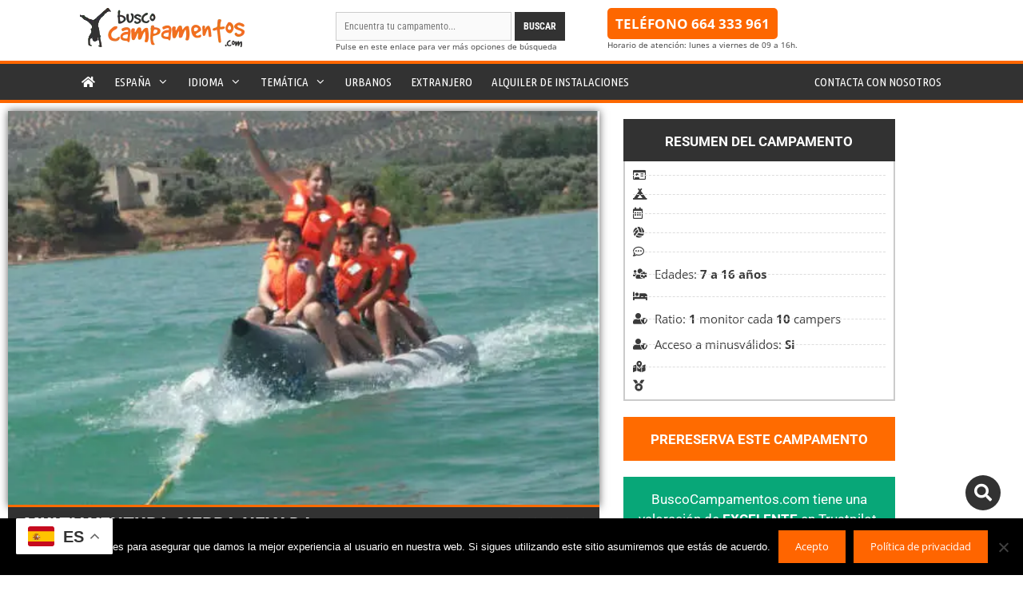

--- FILE ---
content_type: text/html; charset=UTF-8
request_url: https://www.buscocampamentos.com/campamentos/multiaventura-sierra-nevada/
body_size: 38869
content:
<!DOCTYPE html>
<html lang="es" prefix="og: https://ogp.me/ns#">
<head><meta charset="UTF-8"><script>if(navigator.userAgent.match(/MSIE|Internet Explorer/i)||navigator.userAgent.match(/Trident\/7\..*?rv:11/i)){var href=document.location.href;if(!href.match(/[?&]nowprocket/)){if(href.indexOf("?")==-1){if(href.indexOf("#")==-1){document.location.href=href+"?nowprocket=1"}else{document.location.href=href.replace("#","?nowprocket=1#")}}else{if(href.indexOf("#")==-1){document.location.href=href+"&nowprocket=1"}else{document.location.href=href.replace("#","&nowprocket=1#")}}}}</script><script>(()=>{class RocketLazyLoadScripts{constructor(){this.v="2.0.4",this.userEvents=["keydown","keyup","mousedown","mouseup","mousemove","mouseover","mouseout","touchmove","touchstart","touchend","touchcancel","wheel","click","dblclick","input"],this.attributeEvents=["onblur","onclick","oncontextmenu","ondblclick","onfocus","onmousedown","onmouseenter","onmouseleave","onmousemove","onmouseout","onmouseover","onmouseup","onmousewheel","onscroll","onsubmit"]}async t(){this.i(),this.o(),/iP(ad|hone)/.test(navigator.userAgent)&&this.h(),this.u(),this.l(this),this.m(),this.k(this),this.p(this),this._(),await Promise.all([this.R(),this.L()]),this.lastBreath=Date.now(),this.S(this),this.P(),this.D(),this.O(),this.M(),await this.C(this.delayedScripts.normal),await this.C(this.delayedScripts.defer),await this.C(this.delayedScripts.async),await this.T(),await this.F(),await this.j(),await this.A(),window.dispatchEvent(new Event("rocket-allScriptsLoaded")),this.everythingLoaded=!0,this.lastTouchEnd&&await new Promise(t=>setTimeout(t,500-Date.now()+this.lastTouchEnd)),this.I(),this.H(),this.U(),this.W()}i(){this.CSPIssue=sessionStorage.getItem("rocketCSPIssue"),document.addEventListener("securitypolicyviolation",t=>{this.CSPIssue||"script-src-elem"!==t.violatedDirective||"data"!==t.blockedURI||(this.CSPIssue=!0,sessionStorage.setItem("rocketCSPIssue",!0))},{isRocket:!0})}o(){window.addEventListener("pageshow",t=>{this.persisted=t.persisted,this.realWindowLoadedFired=!0},{isRocket:!0}),window.addEventListener("pagehide",()=>{this.onFirstUserAction=null},{isRocket:!0})}h(){let t;function e(e){t=e}window.addEventListener("touchstart",e,{isRocket:!0}),window.addEventListener("touchend",function i(o){o.changedTouches[0]&&t.changedTouches[0]&&Math.abs(o.changedTouches[0].pageX-t.changedTouches[0].pageX)<10&&Math.abs(o.changedTouches[0].pageY-t.changedTouches[0].pageY)<10&&o.timeStamp-t.timeStamp<200&&(window.removeEventListener("touchstart",e,{isRocket:!0}),window.removeEventListener("touchend",i,{isRocket:!0}),"INPUT"===o.target.tagName&&"text"===o.target.type||(o.target.dispatchEvent(new TouchEvent("touchend",{target:o.target,bubbles:!0})),o.target.dispatchEvent(new MouseEvent("mouseover",{target:o.target,bubbles:!0})),o.target.dispatchEvent(new PointerEvent("click",{target:o.target,bubbles:!0,cancelable:!0,detail:1,clientX:o.changedTouches[0].clientX,clientY:o.changedTouches[0].clientY})),event.preventDefault()))},{isRocket:!0})}q(t){this.userActionTriggered||("mousemove"!==t.type||this.firstMousemoveIgnored?"keyup"===t.type||"mouseover"===t.type||"mouseout"===t.type||(this.userActionTriggered=!0,this.onFirstUserAction&&this.onFirstUserAction()):this.firstMousemoveIgnored=!0),"click"===t.type&&t.preventDefault(),t.stopPropagation(),t.stopImmediatePropagation(),"touchstart"===this.lastEvent&&"touchend"===t.type&&(this.lastTouchEnd=Date.now()),"click"===t.type&&(this.lastTouchEnd=0),this.lastEvent=t.type,t.composedPath&&t.composedPath()[0].getRootNode()instanceof ShadowRoot&&(t.rocketTarget=t.composedPath()[0]),this.savedUserEvents.push(t)}u(){this.savedUserEvents=[],this.userEventHandler=this.q.bind(this),this.userEvents.forEach(t=>window.addEventListener(t,this.userEventHandler,{passive:!1,isRocket:!0})),document.addEventListener("visibilitychange",this.userEventHandler,{isRocket:!0})}U(){this.userEvents.forEach(t=>window.removeEventListener(t,this.userEventHandler,{passive:!1,isRocket:!0})),document.removeEventListener("visibilitychange",this.userEventHandler,{isRocket:!0}),this.savedUserEvents.forEach(t=>{(t.rocketTarget||t.target).dispatchEvent(new window[t.constructor.name](t.type,t))})}m(){const t="return false",e=Array.from(this.attributeEvents,t=>"data-rocket-"+t),i="["+this.attributeEvents.join("],[")+"]",o="[data-rocket-"+this.attributeEvents.join("],[data-rocket-")+"]",s=(e,i,o)=>{o&&o!==t&&(e.setAttribute("data-rocket-"+i,o),e["rocket"+i]=new Function("event",o),e.setAttribute(i,t))};new MutationObserver(t=>{for(const n of t)"attributes"===n.type&&(n.attributeName.startsWith("data-rocket-")||this.everythingLoaded?n.attributeName.startsWith("data-rocket-")&&this.everythingLoaded&&this.N(n.target,n.attributeName.substring(12)):s(n.target,n.attributeName,n.target.getAttribute(n.attributeName))),"childList"===n.type&&n.addedNodes.forEach(t=>{if(t.nodeType===Node.ELEMENT_NODE)if(this.everythingLoaded)for(const i of[t,...t.querySelectorAll(o)])for(const t of i.getAttributeNames())e.includes(t)&&this.N(i,t.substring(12));else for(const e of[t,...t.querySelectorAll(i)])for(const t of e.getAttributeNames())this.attributeEvents.includes(t)&&s(e,t,e.getAttribute(t))})}).observe(document,{subtree:!0,childList:!0,attributeFilter:[...this.attributeEvents,...e]})}I(){this.attributeEvents.forEach(t=>{document.querySelectorAll("[data-rocket-"+t+"]").forEach(e=>{this.N(e,t)})})}N(t,e){const i=t.getAttribute("data-rocket-"+e);i&&(t.setAttribute(e,i),t.removeAttribute("data-rocket-"+e))}k(t){Object.defineProperty(HTMLElement.prototype,"onclick",{get(){return this.rocketonclick||null},set(e){this.rocketonclick=e,this.setAttribute(t.everythingLoaded?"onclick":"data-rocket-onclick","this.rocketonclick(event)")}})}S(t){function e(e,i){let o=e[i];e[i]=null,Object.defineProperty(e,i,{get:()=>o,set(s){t.everythingLoaded?o=s:e["rocket"+i]=o=s}})}e(document,"onreadystatechange"),e(window,"onload"),e(window,"onpageshow");try{Object.defineProperty(document,"readyState",{get:()=>t.rocketReadyState,set(e){t.rocketReadyState=e},configurable:!0}),document.readyState="loading"}catch(t){console.log("WPRocket DJE readyState conflict, bypassing")}}l(t){this.originalAddEventListener=EventTarget.prototype.addEventListener,this.originalRemoveEventListener=EventTarget.prototype.removeEventListener,this.savedEventListeners=[],EventTarget.prototype.addEventListener=function(e,i,o){o&&o.isRocket||!t.B(e,this)&&!t.userEvents.includes(e)||t.B(e,this)&&!t.userActionTriggered||e.startsWith("rocket-")||t.everythingLoaded?t.originalAddEventListener.call(this,e,i,o):(t.savedEventListeners.push({target:this,remove:!1,type:e,func:i,options:o}),"mouseenter"!==e&&"mouseleave"!==e||t.originalAddEventListener.call(this,e,t.savedUserEvents.push,o))},EventTarget.prototype.removeEventListener=function(e,i,o){o&&o.isRocket||!t.B(e,this)&&!t.userEvents.includes(e)||t.B(e,this)&&!t.userActionTriggered||e.startsWith("rocket-")||t.everythingLoaded?t.originalRemoveEventListener.call(this,e,i,o):t.savedEventListeners.push({target:this,remove:!0,type:e,func:i,options:o})}}J(t,e){this.savedEventListeners=this.savedEventListeners.filter(i=>{let o=i.type,s=i.target||window;return e!==o||t!==s||(this.B(o,s)&&(i.type="rocket-"+o),this.$(i),!1)})}H(){EventTarget.prototype.addEventListener=this.originalAddEventListener,EventTarget.prototype.removeEventListener=this.originalRemoveEventListener,this.savedEventListeners.forEach(t=>this.$(t))}$(t){t.remove?this.originalRemoveEventListener.call(t.target,t.type,t.func,t.options):this.originalAddEventListener.call(t.target,t.type,t.func,t.options)}p(t){let e;function i(e){return t.everythingLoaded?e:e.split(" ").map(t=>"load"===t||t.startsWith("load.")?"rocket-jquery-load":t).join(" ")}function o(o){function s(e){const s=o.fn[e];o.fn[e]=o.fn.init.prototype[e]=function(){return this[0]===window&&t.userActionTriggered&&("string"==typeof arguments[0]||arguments[0]instanceof String?arguments[0]=i(arguments[0]):"object"==typeof arguments[0]&&Object.keys(arguments[0]).forEach(t=>{const e=arguments[0][t];delete arguments[0][t],arguments[0][i(t)]=e})),s.apply(this,arguments),this}}if(o&&o.fn&&!t.allJQueries.includes(o)){const e={DOMContentLoaded:[],"rocket-DOMContentLoaded":[]};for(const t in e)document.addEventListener(t,()=>{e[t].forEach(t=>t())},{isRocket:!0});o.fn.ready=o.fn.init.prototype.ready=function(i){function s(){parseInt(o.fn.jquery)>2?setTimeout(()=>i.bind(document)(o)):i.bind(document)(o)}return"function"==typeof i&&(t.realDomReadyFired?!t.userActionTriggered||t.fauxDomReadyFired?s():e["rocket-DOMContentLoaded"].push(s):e.DOMContentLoaded.push(s)),o([])},s("on"),s("one"),s("off"),t.allJQueries.push(o)}e=o}t.allJQueries=[],o(window.jQuery),Object.defineProperty(window,"jQuery",{get:()=>e,set(t){o(t)}})}P(){const t=new Map;document.write=document.writeln=function(e){const i=document.currentScript,o=document.createRange(),s=i.parentElement;let n=t.get(i);void 0===n&&(n=i.nextSibling,t.set(i,n));const c=document.createDocumentFragment();o.setStart(c,0),c.appendChild(o.createContextualFragment(e)),s.insertBefore(c,n)}}async R(){return new Promise(t=>{this.userActionTriggered?t():this.onFirstUserAction=t})}async L(){return new Promise(t=>{document.addEventListener("DOMContentLoaded",()=>{this.realDomReadyFired=!0,t()},{isRocket:!0})})}async j(){return this.realWindowLoadedFired?Promise.resolve():new Promise(t=>{window.addEventListener("load",t,{isRocket:!0})})}M(){this.pendingScripts=[];this.scriptsMutationObserver=new MutationObserver(t=>{for(const e of t)e.addedNodes.forEach(t=>{"SCRIPT"!==t.tagName||t.noModule||t.isWPRocket||this.pendingScripts.push({script:t,promise:new Promise(e=>{const i=()=>{const i=this.pendingScripts.findIndex(e=>e.script===t);i>=0&&this.pendingScripts.splice(i,1),e()};t.addEventListener("load",i,{isRocket:!0}),t.addEventListener("error",i,{isRocket:!0}),setTimeout(i,1e3)})})})}),this.scriptsMutationObserver.observe(document,{childList:!0,subtree:!0})}async F(){await this.X(),this.pendingScripts.length?(await this.pendingScripts[0].promise,await this.F()):this.scriptsMutationObserver.disconnect()}D(){this.delayedScripts={normal:[],async:[],defer:[]},document.querySelectorAll("script[type$=rocketlazyloadscript]").forEach(t=>{t.hasAttribute("data-rocket-src")?t.hasAttribute("async")&&!1!==t.async?this.delayedScripts.async.push(t):t.hasAttribute("defer")&&!1!==t.defer||"module"===t.getAttribute("data-rocket-type")?this.delayedScripts.defer.push(t):this.delayedScripts.normal.push(t):this.delayedScripts.normal.push(t)})}async _(){await this.L();let t=[];document.querySelectorAll("script[type$=rocketlazyloadscript][data-rocket-src]").forEach(e=>{let i=e.getAttribute("data-rocket-src");if(i&&!i.startsWith("data:")){i.startsWith("//")&&(i=location.protocol+i);try{const o=new URL(i).origin;o!==location.origin&&t.push({src:o,crossOrigin:e.crossOrigin||"module"===e.getAttribute("data-rocket-type")})}catch(t){}}}),t=[...new Map(t.map(t=>[JSON.stringify(t),t])).values()],this.Y(t,"preconnect")}async G(t){if(await this.K(),!0!==t.noModule||!("noModule"in HTMLScriptElement.prototype))return new Promise(e=>{let i;function o(){(i||t).setAttribute("data-rocket-status","executed"),e()}try{if(navigator.userAgent.includes("Firefox/")||""===navigator.vendor||this.CSPIssue)i=document.createElement("script"),[...t.attributes].forEach(t=>{let e=t.nodeName;"type"!==e&&("data-rocket-type"===e&&(e="type"),"data-rocket-src"===e&&(e="src"),i.setAttribute(e,t.nodeValue))}),t.text&&(i.text=t.text),t.nonce&&(i.nonce=t.nonce),i.hasAttribute("src")?(i.addEventListener("load",o,{isRocket:!0}),i.addEventListener("error",()=>{i.setAttribute("data-rocket-status","failed-network"),e()},{isRocket:!0}),setTimeout(()=>{i.isConnected||e()},1)):(i.text=t.text,o()),i.isWPRocket=!0,t.parentNode.replaceChild(i,t);else{const i=t.getAttribute("data-rocket-type"),s=t.getAttribute("data-rocket-src");i?(t.type=i,t.removeAttribute("data-rocket-type")):t.removeAttribute("type"),t.addEventListener("load",o,{isRocket:!0}),t.addEventListener("error",i=>{this.CSPIssue&&i.target.src.startsWith("data:")?(console.log("WPRocket: CSP fallback activated"),t.removeAttribute("src"),this.G(t).then(e)):(t.setAttribute("data-rocket-status","failed-network"),e())},{isRocket:!0}),s?(t.fetchPriority="high",t.removeAttribute("data-rocket-src"),t.src=s):t.src="data:text/javascript;base64,"+window.btoa(unescape(encodeURIComponent(t.text)))}}catch(i){t.setAttribute("data-rocket-status","failed-transform"),e()}});t.setAttribute("data-rocket-status","skipped")}async C(t){const e=t.shift();return e?(e.isConnected&&await this.G(e),this.C(t)):Promise.resolve()}O(){this.Y([...this.delayedScripts.normal,...this.delayedScripts.defer,...this.delayedScripts.async],"preload")}Y(t,e){this.trash=this.trash||[];let i=!0;var o=document.createDocumentFragment();t.forEach(t=>{const s=t.getAttribute&&t.getAttribute("data-rocket-src")||t.src;if(s&&!s.startsWith("data:")){const n=document.createElement("link");n.href=s,n.rel=e,"preconnect"!==e&&(n.as="script",n.fetchPriority=i?"high":"low"),t.getAttribute&&"module"===t.getAttribute("data-rocket-type")&&(n.crossOrigin=!0),t.crossOrigin&&(n.crossOrigin=t.crossOrigin),t.integrity&&(n.integrity=t.integrity),t.nonce&&(n.nonce=t.nonce),o.appendChild(n),this.trash.push(n),i=!1}}),document.head.appendChild(o)}W(){this.trash.forEach(t=>t.remove())}async T(){try{document.readyState="interactive"}catch(t){}this.fauxDomReadyFired=!0;try{await this.K(),this.J(document,"readystatechange"),document.dispatchEvent(new Event("rocket-readystatechange")),await this.K(),document.rocketonreadystatechange&&document.rocketonreadystatechange(),await this.K(),this.J(document,"DOMContentLoaded"),document.dispatchEvent(new Event("rocket-DOMContentLoaded")),await this.K(),this.J(window,"DOMContentLoaded"),window.dispatchEvent(new Event("rocket-DOMContentLoaded"))}catch(t){console.error(t)}}async A(){try{document.readyState="complete"}catch(t){}try{await this.K(),this.J(document,"readystatechange"),document.dispatchEvent(new Event("rocket-readystatechange")),await this.K(),document.rocketonreadystatechange&&document.rocketonreadystatechange(),await this.K(),this.J(window,"load"),window.dispatchEvent(new Event("rocket-load")),await this.K(),window.rocketonload&&window.rocketonload(),await this.K(),this.allJQueries.forEach(t=>t(window).trigger("rocket-jquery-load")),await this.K(),this.J(window,"pageshow");const t=new Event("rocket-pageshow");t.persisted=this.persisted,window.dispatchEvent(t),await this.K(),window.rocketonpageshow&&window.rocketonpageshow({persisted:this.persisted})}catch(t){console.error(t)}}async K(){Date.now()-this.lastBreath>45&&(await this.X(),this.lastBreath=Date.now())}async X(){return document.hidden?new Promise(t=>setTimeout(t)):new Promise(t=>requestAnimationFrame(t))}B(t,e){return e===document&&"readystatechange"===t||(e===document&&"DOMContentLoaded"===t||(e===window&&"DOMContentLoaded"===t||(e===window&&"load"===t||e===window&&"pageshow"===t)))}static run(){(new RocketLazyLoadScripts).t()}}RocketLazyLoadScripts.run()})();</script>
	
	<link rel="alternate" hreflang="es" href="https://www.buscocampamentos.com/campamentos/multiaventura-sierra-nevada/" />
<link rel="alternate" hreflang="en" href="https://www.buscocampamentos.com/en/campamentos/multiaventura-sierra-nevada/" />
<meta name="viewport" content="width=device-width, initial-scale=1">
<!-- Optimización para motores de búsqueda de Rank Math -  https://rankmath.com/ -->
<title>Multiaventura Sierra Nevada - Campamentos de Verano 2026</title>
<link data-rocket-prefetch href="https://connect.facebook.net" rel="dns-prefetch">
<link data-rocket-prefetch href="https://fonts.googleapis.com" rel="dns-prefetch">
<link data-rocket-prefetch href="https://js.stripe.com" rel="dns-prefetch">
<link data-rocket-prefetch href="https://www.googletagmanager.com" rel="dns-prefetch"><link rel="preload" data-rocket-preload as="image" href="https://www.buscocampamentos.com/wp-content/uploads/2019/05/Sierra-Nevada.jpg.webp" fetchpriority="high">
<meta name="description" content="Toda la información sobre Campamentos Multiaventura Sierra Nevada combina actividades en la naturaleza y grandes juegos con una jornada náutica y otra en el Parque Acuático Aquaola."/>
<meta name="robots" content="follow, index, max-snippet:-1, max-video-preview:-1, max-image-preview:large"/>
<link rel="canonical" href="https://www.buscocampamentos.com/campamentos/multiaventura-sierra-nevada/" />
<meta property="og:locale" content="es_ES" />
<meta property="og:type" content="article" />
<meta property="og:title" content="Multiaventura Sierra Nevada - Campamentos de Verano 2026" />
<meta property="og:description" content="Toda la información sobre Campamentos Multiaventura Sierra Nevada combina actividades en la naturaleza y grandes juegos con una jornada náutica y otra en el Parque Acuático Aquaola." />
<meta property="og:url" content="https://www.buscocampamentos.com/campamentos/multiaventura-sierra-nevada/" />
<meta property="og:site_name" content="BuscoCampamentos.com" />
<meta property="article:publisher" content="https://www.facebook.com/buscocampamentos/" />
<meta property="og:updated_time" content="2021-02-18T07:29:09+01:00" />
<meta property="og:image" content="https://www.buscocampamentos.com/wp-content/uploads/2019/05/Sierra-Nevada.jpg" />
<meta property="og:image:secure_url" content="https://www.buscocampamentos.com/wp-content/uploads/2019/05/Sierra-Nevada.jpg" />
<meta property="og:image:width" content="507" />
<meta property="og:image:height" content="340" />
<meta property="og:image:alt" content="Multiaventura Sierra Nevada" />
<meta property="og:image:type" content="image/jpeg" />
<meta name="twitter:card" content="summary_large_image" />
<meta name="twitter:title" content="Multiaventura Sierra Nevada - Campamentos de Verano 2026" />
<meta name="twitter:description" content="Toda la información sobre Campamentos Multiaventura Sierra Nevada combina actividades en la naturaleza y grandes juegos con una jornada náutica y otra en el Parque Acuático Aquaola." />
<meta name="twitter:site" content="@buscocampamento" />
<meta name="twitter:creator" content="@buscocampamento" />
<meta name="twitter:image" content="https://www.buscocampamentos.com/wp-content/uploads/2019/05/Sierra-Nevada.jpg" />
<script type="application/ld+json" class="rank-math-schema">{"@context":"https://schema.org","@graph":[{"@type":"BreadcrumbList","@id":"https://www.buscocampamentos.com/campamentos/multiaventura-sierra-nevada/#breadcrumb","itemListElement":[{"@type":"ListItem","position":"1","item":{"@id":"https://www.buscocampamentos.com","name":"Campamentos de Verano"}},{"@type":"ListItem","position":"2","item":{"@id":"https://www.buscocampamentos.com/campamentos/","name":"Campamentos"}},{"@type":"ListItem","position":"3","item":{"@id":"https://www.buscocampamentos.com/campamentos/multiaventura-sierra-nevada/","name":"Multiaventura Sierra Nevada"}}]}]}</script>
<!-- /Plugin Rank Math WordPress SEO -->

<link rel='dns-prefetch' href='//js.stripe.com' />
<link rel='dns-prefetch' href='//checkout.stripe.com' />
<link href='https://fonts.gstatic.com' crossorigin rel='preconnect' />
<link href='https://fonts.googleapis.com' crossorigin rel='preconnect' />
<link rel="alternate" type="application/rss+xml" title="BuscoCampamentos.com &raquo; Feed" href="https://www.buscocampamentos.com/feed/" />
<link rel="alternate" type="application/rss+xml" title="BuscoCampamentos.com &raquo; Feed de los comentarios" href="https://www.buscocampamentos.com/comments/feed/" />
<link rel="alternate" title="oEmbed (JSON)" type="application/json+oembed" href="https://www.buscocampamentos.com/wp-json/oembed/1.0/embed?url=https%3A%2F%2Fwww.buscocampamentos.com%2Fcampamentos%2Fmultiaventura-sierra-nevada%2F" />
<link rel="alternate" title="oEmbed (XML)" type="text/xml+oembed" href="https://www.buscocampamentos.com/wp-json/oembed/1.0/embed?url=https%3A%2F%2Fwww.buscocampamentos.com%2Fcampamentos%2Fmultiaventura-sierra-nevada%2F&#038;format=xml" />
<style id='wp-img-auto-sizes-contain-inline-css'>
img:is([sizes=auto i],[sizes^="auto," i]){contain-intrinsic-size:3000px 1500px}
/*# sourceURL=wp-img-auto-sizes-contain-inline-css */
</style>
<link rel='stylesheet' id='generate-fonts-css' href='//fonts.googleapis.com/css?family=Open+Sans:300,300italic,regular,italic,600,600italic,700,700italic,800,800italic|Ubuntu+Condensed:regular|Roboto+Condensed:300,300italic,regular,italic,700,700italic|Voltaire:regular' media='all' />
<style id='wp-emoji-styles-inline-css'>

	img.wp-smiley, img.emoji {
		display: inline !important;
		border: none !important;
		box-shadow: none !important;
		height: 1em !important;
		width: 1em !important;
		margin: 0 0.07em !important;
		vertical-align: -0.1em !important;
		background: none !important;
		padding: 0 !important;
	}
/*# sourceURL=wp-emoji-styles-inline-css */
</style>
<link rel='stylesheet' id='wp-block-library-css' href='https://www.buscocampamentos.com/wp-includes/css/dist/block-library/style.min.css?ver=f1e37e8dc79fb1a5df2492ea4f7c0cd7' media='all' />
<style id='classic-theme-styles-inline-css'>
/*! This file is auto-generated */
.wp-block-button__link{color:#fff;background-color:#32373c;border-radius:9999px;box-shadow:none;text-decoration:none;padding:calc(.667em + 2px) calc(1.333em + 2px);font-size:1.125em}.wp-block-file__button{background:#32373c;color:#fff;text-decoration:none}
/*# sourceURL=/wp-includes/css/classic-themes.min.css */
</style>
<style id='pdfemb-pdf-embedder-viewer-style-inline-css'>
.wp-block-pdfemb-pdf-embedder-viewer{max-width:none}

/*# sourceURL=https://www.buscocampamentos.com/wp-content/plugins/pdf-embedder/block/build/style-index.css */
</style>
<link data-minify="1" rel='stylesheet' id='jet-engine-frontend-css' href='https://www.buscocampamentos.com/wp-content/cache/min/1/wp-content/plugins/jet-engine/assets/css/frontend.css?ver=1768381393' media='all' />
<style id='global-styles-inline-css'>
:root{--wp--preset--aspect-ratio--square: 1;--wp--preset--aspect-ratio--4-3: 4/3;--wp--preset--aspect-ratio--3-4: 3/4;--wp--preset--aspect-ratio--3-2: 3/2;--wp--preset--aspect-ratio--2-3: 2/3;--wp--preset--aspect-ratio--16-9: 16/9;--wp--preset--aspect-ratio--9-16: 9/16;--wp--preset--color--black: #000000;--wp--preset--color--cyan-bluish-gray: #abb8c3;--wp--preset--color--white: #ffffff;--wp--preset--color--pale-pink: #f78da7;--wp--preset--color--vivid-red: #cf2e2e;--wp--preset--color--luminous-vivid-orange: #ff6900;--wp--preset--color--luminous-vivid-amber: #fcb900;--wp--preset--color--light-green-cyan: #7bdcb5;--wp--preset--color--vivid-green-cyan: #00d084;--wp--preset--color--pale-cyan-blue: #8ed1fc;--wp--preset--color--vivid-cyan-blue: #0693e3;--wp--preset--color--vivid-purple: #9b51e0;--wp--preset--color--contrast: var(--contrast);--wp--preset--color--contrast-2: var(--contrast-2);--wp--preset--color--contrast-3: var(--contrast-3);--wp--preset--color--base: var(--base);--wp--preset--color--base-2: var(--base-2);--wp--preset--color--base-3: var(--base-3);--wp--preset--color--accent: var(--accent);--wp--preset--gradient--vivid-cyan-blue-to-vivid-purple: linear-gradient(135deg,rgb(6,147,227) 0%,rgb(155,81,224) 100%);--wp--preset--gradient--light-green-cyan-to-vivid-green-cyan: linear-gradient(135deg,rgb(122,220,180) 0%,rgb(0,208,130) 100%);--wp--preset--gradient--luminous-vivid-amber-to-luminous-vivid-orange: linear-gradient(135deg,rgb(252,185,0) 0%,rgb(255,105,0) 100%);--wp--preset--gradient--luminous-vivid-orange-to-vivid-red: linear-gradient(135deg,rgb(255,105,0) 0%,rgb(207,46,46) 100%);--wp--preset--gradient--very-light-gray-to-cyan-bluish-gray: linear-gradient(135deg,rgb(238,238,238) 0%,rgb(169,184,195) 100%);--wp--preset--gradient--cool-to-warm-spectrum: linear-gradient(135deg,rgb(74,234,220) 0%,rgb(151,120,209) 20%,rgb(207,42,186) 40%,rgb(238,44,130) 60%,rgb(251,105,98) 80%,rgb(254,248,76) 100%);--wp--preset--gradient--blush-light-purple: linear-gradient(135deg,rgb(255,206,236) 0%,rgb(152,150,240) 100%);--wp--preset--gradient--blush-bordeaux: linear-gradient(135deg,rgb(254,205,165) 0%,rgb(254,45,45) 50%,rgb(107,0,62) 100%);--wp--preset--gradient--luminous-dusk: linear-gradient(135deg,rgb(255,203,112) 0%,rgb(199,81,192) 50%,rgb(65,88,208) 100%);--wp--preset--gradient--pale-ocean: linear-gradient(135deg,rgb(255,245,203) 0%,rgb(182,227,212) 50%,rgb(51,167,181) 100%);--wp--preset--gradient--electric-grass: linear-gradient(135deg,rgb(202,248,128) 0%,rgb(113,206,126) 100%);--wp--preset--gradient--midnight: linear-gradient(135deg,rgb(2,3,129) 0%,rgb(40,116,252) 100%);--wp--preset--font-size--small: 13px;--wp--preset--font-size--medium: 20px;--wp--preset--font-size--large: 36px;--wp--preset--font-size--x-large: 42px;--wp--preset--spacing--20: 0.44rem;--wp--preset--spacing--30: 0.67rem;--wp--preset--spacing--40: 1rem;--wp--preset--spacing--50: 1.5rem;--wp--preset--spacing--60: 2.25rem;--wp--preset--spacing--70: 3.38rem;--wp--preset--spacing--80: 5.06rem;--wp--preset--shadow--natural: 6px 6px 9px rgba(0, 0, 0, 0.2);--wp--preset--shadow--deep: 12px 12px 50px rgba(0, 0, 0, 0.4);--wp--preset--shadow--sharp: 6px 6px 0px rgba(0, 0, 0, 0.2);--wp--preset--shadow--outlined: 6px 6px 0px -3px rgb(255, 255, 255), 6px 6px rgb(0, 0, 0);--wp--preset--shadow--crisp: 6px 6px 0px rgb(0, 0, 0);}:where(.is-layout-flex){gap: 0.5em;}:where(.is-layout-grid){gap: 0.5em;}body .is-layout-flex{display: flex;}.is-layout-flex{flex-wrap: wrap;align-items: center;}.is-layout-flex > :is(*, div){margin: 0;}body .is-layout-grid{display: grid;}.is-layout-grid > :is(*, div){margin: 0;}:where(.wp-block-columns.is-layout-flex){gap: 2em;}:where(.wp-block-columns.is-layout-grid){gap: 2em;}:where(.wp-block-post-template.is-layout-flex){gap: 1.25em;}:where(.wp-block-post-template.is-layout-grid){gap: 1.25em;}.has-black-color{color: var(--wp--preset--color--black) !important;}.has-cyan-bluish-gray-color{color: var(--wp--preset--color--cyan-bluish-gray) !important;}.has-white-color{color: var(--wp--preset--color--white) !important;}.has-pale-pink-color{color: var(--wp--preset--color--pale-pink) !important;}.has-vivid-red-color{color: var(--wp--preset--color--vivid-red) !important;}.has-luminous-vivid-orange-color{color: var(--wp--preset--color--luminous-vivid-orange) !important;}.has-luminous-vivid-amber-color{color: var(--wp--preset--color--luminous-vivid-amber) !important;}.has-light-green-cyan-color{color: var(--wp--preset--color--light-green-cyan) !important;}.has-vivid-green-cyan-color{color: var(--wp--preset--color--vivid-green-cyan) !important;}.has-pale-cyan-blue-color{color: var(--wp--preset--color--pale-cyan-blue) !important;}.has-vivid-cyan-blue-color{color: var(--wp--preset--color--vivid-cyan-blue) !important;}.has-vivid-purple-color{color: var(--wp--preset--color--vivid-purple) !important;}.has-black-background-color{background-color: var(--wp--preset--color--black) !important;}.has-cyan-bluish-gray-background-color{background-color: var(--wp--preset--color--cyan-bluish-gray) !important;}.has-white-background-color{background-color: var(--wp--preset--color--white) !important;}.has-pale-pink-background-color{background-color: var(--wp--preset--color--pale-pink) !important;}.has-vivid-red-background-color{background-color: var(--wp--preset--color--vivid-red) !important;}.has-luminous-vivid-orange-background-color{background-color: var(--wp--preset--color--luminous-vivid-orange) !important;}.has-luminous-vivid-amber-background-color{background-color: var(--wp--preset--color--luminous-vivid-amber) !important;}.has-light-green-cyan-background-color{background-color: var(--wp--preset--color--light-green-cyan) !important;}.has-vivid-green-cyan-background-color{background-color: var(--wp--preset--color--vivid-green-cyan) !important;}.has-pale-cyan-blue-background-color{background-color: var(--wp--preset--color--pale-cyan-blue) !important;}.has-vivid-cyan-blue-background-color{background-color: var(--wp--preset--color--vivid-cyan-blue) !important;}.has-vivid-purple-background-color{background-color: var(--wp--preset--color--vivid-purple) !important;}.has-black-border-color{border-color: var(--wp--preset--color--black) !important;}.has-cyan-bluish-gray-border-color{border-color: var(--wp--preset--color--cyan-bluish-gray) !important;}.has-white-border-color{border-color: var(--wp--preset--color--white) !important;}.has-pale-pink-border-color{border-color: var(--wp--preset--color--pale-pink) !important;}.has-vivid-red-border-color{border-color: var(--wp--preset--color--vivid-red) !important;}.has-luminous-vivid-orange-border-color{border-color: var(--wp--preset--color--luminous-vivid-orange) !important;}.has-luminous-vivid-amber-border-color{border-color: var(--wp--preset--color--luminous-vivid-amber) !important;}.has-light-green-cyan-border-color{border-color: var(--wp--preset--color--light-green-cyan) !important;}.has-vivid-green-cyan-border-color{border-color: var(--wp--preset--color--vivid-green-cyan) !important;}.has-pale-cyan-blue-border-color{border-color: var(--wp--preset--color--pale-cyan-blue) !important;}.has-vivid-cyan-blue-border-color{border-color: var(--wp--preset--color--vivid-cyan-blue) !important;}.has-vivid-purple-border-color{border-color: var(--wp--preset--color--vivid-purple) !important;}.has-vivid-cyan-blue-to-vivid-purple-gradient-background{background: var(--wp--preset--gradient--vivid-cyan-blue-to-vivid-purple) !important;}.has-light-green-cyan-to-vivid-green-cyan-gradient-background{background: var(--wp--preset--gradient--light-green-cyan-to-vivid-green-cyan) !important;}.has-luminous-vivid-amber-to-luminous-vivid-orange-gradient-background{background: var(--wp--preset--gradient--luminous-vivid-amber-to-luminous-vivid-orange) !important;}.has-luminous-vivid-orange-to-vivid-red-gradient-background{background: var(--wp--preset--gradient--luminous-vivid-orange-to-vivid-red) !important;}.has-very-light-gray-to-cyan-bluish-gray-gradient-background{background: var(--wp--preset--gradient--very-light-gray-to-cyan-bluish-gray) !important;}.has-cool-to-warm-spectrum-gradient-background{background: var(--wp--preset--gradient--cool-to-warm-spectrum) !important;}.has-blush-light-purple-gradient-background{background: var(--wp--preset--gradient--blush-light-purple) !important;}.has-blush-bordeaux-gradient-background{background: var(--wp--preset--gradient--blush-bordeaux) !important;}.has-luminous-dusk-gradient-background{background: var(--wp--preset--gradient--luminous-dusk) !important;}.has-pale-ocean-gradient-background{background: var(--wp--preset--gradient--pale-ocean) !important;}.has-electric-grass-gradient-background{background: var(--wp--preset--gradient--electric-grass) !important;}.has-midnight-gradient-background{background: var(--wp--preset--gradient--midnight) !important;}.has-small-font-size{font-size: var(--wp--preset--font-size--small) !important;}.has-medium-font-size{font-size: var(--wp--preset--font-size--medium) !important;}.has-large-font-size{font-size: var(--wp--preset--font-size--large) !important;}.has-x-large-font-size{font-size: var(--wp--preset--font-size--x-large) !important;}
:where(.wp-block-post-template.is-layout-flex){gap: 1.25em;}:where(.wp-block-post-template.is-layout-grid){gap: 1.25em;}
:where(.wp-block-term-template.is-layout-flex){gap: 1.25em;}:where(.wp-block-term-template.is-layout-grid){gap: 1.25em;}
:where(.wp-block-columns.is-layout-flex){gap: 2em;}:where(.wp-block-columns.is-layout-grid){gap: 2em;}
:root :where(.wp-block-pullquote){font-size: 1.5em;line-height: 1.6;}
/*# sourceURL=global-styles-inline-css */
</style>
<link rel='stylesheet' id='cookie-notice-front-css' href='https://www.buscocampamentos.com/wp-content/plugins/cookie-notice/css/front.min.css?ver=2.5.11' media='all' />
<link data-minify="1" rel='stylesheet' id='cstmsrch_stylesheet-css' href='https://www.buscocampamentos.com/wp-content/cache/min/1/wp-content/plugins/custom-search-plugin/css/style.css?ver=1768381393' media='all' />
<link rel='stylesheet' id='pafe-extension-style-free-css' href='https://www.buscocampamentos.com/wp-content/plugins/piotnet-addons-for-elementor/assets/css/minify/extension.min.css?ver=2.4.36' media='all' />
<link rel='stylesheet' id='toc-screen-css' href='https://www.buscocampamentos.com/wp-content/plugins/table-of-contents-plus/screen.min.css?ver=2411.1' media='all' />
<link rel='stylesheet' id='tabsy-css-css' href='https://www.buscocampamentos.com/wp-content/plugins/tabsy/assets/css/tabsy.css' media='all' />
<link data-minify="1" rel='stylesheet' id='tabsy-fontawesome-css' href='https://www.buscocampamentos.com/wp-content/cache/min/1/wp-content/plugins/tabsy/assets/font-awesome-4.3.0/css/font-awesome.min.css?ver=1768381393' media='all' />
<link data-minify="1" rel='stylesheet' id='video_popup_main_style-css' href='https://www.buscocampamentos.com/wp-content/cache/min/1/wp-content/plugins/video-popup/assets/css/videoPopup.css?ver=1768381393' media='all' />
<link data-minify="1" rel='stylesheet' id='stripe-checkout-button-css' href='https://www.buscocampamentos.com/wp-content/cache/min/1/v3/checkout/button.css?ver=1768381394' media='all' />
<link rel='stylesheet' id='simpay-public-css' href='https://www.buscocampamentos.com/wp-content/plugins/wp-simple-pay-pro-3/includes/core/assets/css/simpay-public.min.css?ver=4.16.1' media='all' />
<link rel='stylesheet' id='simpay-public-pro-css' href='https://www.buscocampamentos.com/wp-content/plugins/wp-simple-pay-pro-3/includes/pro/assets/css/simpay-public-pro.min.css?ver=4.16.1' media='all' />
<link rel='stylesheet' id='generate-style-css' href='https://www.buscocampamentos.com/wp-content/themes/generatepress/assets/css/all.min.css?ver=3.6.1' media='all' />
<style id='generate-style-inline-css'>
@media (max-width:768px){}
@media (max-width: 768px){.main-navigation .menu-toggle,.main-navigation .mobile-bar-items,.sidebar-nav-mobile:not(#sticky-placeholder){display:block;}.main-navigation ul,.gen-sidebar-nav{display:none;}[class*="nav-float-"] .site-header .inside-header > *{float:none;clear:both;}}
.dynamic-author-image-rounded{border-radius:100%;}.dynamic-featured-image, .dynamic-author-image{vertical-align:middle;}.one-container.blog .dynamic-content-template:not(:last-child), .one-container.archive .dynamic-content-template:not(:last-child){padding-bottom:0px;}.dynamic-entry-excerpt > p:last-child{margin-bottom:0px;}
.page-hero{text-align:center;box-sizing:border-box;}.inside-page-hero > *:last-child{margin-bottom:0px;}.page-hero time.updated{display:none;}
/*# sourceURL=generate-style-inline-css */
</style>
<link data-minify="1" rel='stylesheet' id='generate-font-icons-css' href='https://www.buscocampamentos.com/wp-content/cache/min/1/wp-content/themes/generatepress/assets/css/components/font-icons.min.css?ver=1768381394' media='all' />
<link rel='stylesheet' id='elementor-frontend-css' href='https://www.buscocampamentos.com/wp-content/plugins/elementor/assets/css/frontend.min.css?ver=3.34.1' media='all' />
<link rel='stylesheet' id='widget-image-css' href='https://www.buscocampamentos.com/wp-content/plugins/elementor/assets/css/widget-image.min.css?ver=3.34.1' media='all' />
<link rel='stylesheet' id='widget-heading-css' href='https://www.buscocampamentos.com/wp-content/plugins/elementor/assets/css/widget-heading.min.css?ver=3.34.1' media='all' />
<link rel='stylesheet' id='widget-form-css' href='https://www.buscocampamentos.com/wp-content/plugins/elementor-pro/assets/css/widget-form.min.css?ver=3.34.0' media='all' />
<link rel='stylesheet' id='e-animation-fadeIn-css' href='https://www.buscocampamentos.com/wp-content/plugins/elementor/assets/lib/animations/styles/fadeIn.min.css?ver=3.34.1' media='all' />
<link rel='stylesheet' id='e-popup-css' href='https://www.buscocampamentos.com/wp-content/plugins/elementor-pro/assets/css/conditionals/popup.min.css?ver=3.34.0' media='all' />
<link rel='stylesheet' id='widget-share-buttons-css' href='https://www.buscocampamentos.com/wp-content/plugins/elementor-pro/assets/css/widget-share-buttons.min.css?ver=3.34.0' media='all' />
<link rel='stylesheet' id='e-apple-webkit-css' href='https://www.buscocampamentos.com/wp-content/plugins/elementor/assets/css/conditionals/apple-webkit.min.css?ver=3.34.1' media='all' />
<link rel='stylesheet' id='elementor-icons-shared-0-css' href='https://www.buscocampamentos.com/wp-content/plugins/elementor/assets/lib/font-awesome/css/fontawesome.min.css?ver=5.15.3' media='all' />
<link data-minify="1" rel='stylesheet' id='elementor-icons-fa-solid-css' href='https://www.buscocampamentos.com/wp-content/cache/min/1/wp-content/plugins/elementor/assets/lib/font-awesome/css/solid.min.css?ver=1768381394' media='all' />
<link data-minify="1" rel='stylesheet' id='elementor-icons-fa-brands-css' href='https://www.buscocampamentos.com/wp-content/cache/min/1/wp-content/plugins/elementor/assets/lib/font-awesome/css/brands.min.css?ver=1768381394' media='all' />
<link rel='stylesheet' id='widget-icon-list-css' href='https://www.buscocampamentos.com/wp-content/plugins/elementor/assets/css/widget-icon-list.min.css?ver=3.34.1' media='all' />
<link rel='stylesheet' id='e-shapes-css' href='https://www.buscocampamentos.com/wp-content/plugins/elementor/assets/css/conditionals/shapes.min.css?ver=3.34.1' media='all' />
<link rel='stylesheet' id='widget-social-icons-css' href='https://www.buscocampamentos.com/wp-content/plugins/elementor/assets/css/widget-social-icons.min.css?ver=3.34.1' media='all' />
<link rel='stylesheet' id='widget-star-rating-css' href='https://www.buscocampamentos.com/wp-content/plugins/elementor/assets/css/widget-star-rating.min.css?ver=3.34.1' media='all' />
<link rel='stylesheet' id='widget-divider-css' href='https://www.buscocampamentos.com/wp-content/plugins/elementor/assets/css/widget-divider.min.css?ver=3.34.1' media='all' />
<link rel='stylesheet' id='widget-text-editor-css' href='https://www.buscocampamentos.com/wp-content/plugins/elementor/assets/css/widget-text-editor.min.css?ver=3.34.1' media='all' />
<link data-minify="1" rel='stylesheet' id='swiper-css' href='https://www.buscocampamentos.com/wp-content/cache/min/1/wp-content/plugins/elementor/assets/lib/swiper/v8/css/swiper.min.css?ver=1768381394' media='all' />
<link rel='stylesheet' id='e-swiper-css' href='https://www.buscocampamentos.com/wp-content/plugins/elementor/assets/css/conditionals/e-swiper.min.css?ver=3.34.1' media='all' />
<link rel='stylesheet' id='widget-gallery-css' href='https://www.buscocampamentos.com/wp-content/plugins/elementor-pro/assets/css/widget-gallery.min.css?ver=3.34.0' media='all' />
<link rel='stylesheet' id='elementor-gallery-css' href='https://www.buscocampamentos.com/wp-content/plugins/elementor/assets/lib/e-gallery/css/e-gallery.min.css?ver=1.2.0' media='all' />
<link rel='stylesheet' id='e-transitions-css' href='https://www.buscocampamentos.com/wp-content/plugins/elementor-pro/assets/css/conditionals/transitions.min.css?ver=3.34.0' media='all' />
<link rel='stylesheet' id='e-sticky-css' href='https://www.buscocampamentos.com/wp-content/plugins/elementor-pro/assets/css/modules/sticky.min.css?ver=3.34.0' media='all' />
<link rel='stylesheet' id='widget-testimonial-carousel-css' href='https://www.buscocampamentos.com/wp-content/plugins/elementor-pro/assets/css/widget-testimonial-carousel.min.css?ver=3.34.0' media='all' />
<link rel='stylesheet' id='widget-reviews-css' href='https://www.buscocampamentos.com/wp-content/plugins/elementor-pro/assets/css/widget-reviews.min.css?ver=3.34.0' media='all' />
<link rel='stylesheet' id='widget-carousel-module-base-css' href='https://www.buscocampamentos.com/wp-content/plugins/elementor-pro/assets/css/widget-carousel-module-base.min.css?ver=3.34.0' media='all' />
<link data-minify="1" rel='stylesheet' id='elementor-icons-css' href='https://www.buscocampamentos.com/wp-content/cache/min/1/wp-content/plugins/elementor/assets/lib/eicons/css/elementor-icons.min.css?ver=1768381394' media='all' />
<link rel='stylesheet' id='elementor-post-31202-css' href='https://www.buscocampamentos.com/wp-content/uploads/elementor/css/post-31202.css?ver=1768251356' media='all' />
<link data-minify="1" rel='stylesheet' id='font-awesome-5-all-css' href='https://www.buscocampamentos.com/wp-content/cache/min/1/wp-content/plugins/elementor/assets/lib/font-awesome/css/all.min.css?ver=1768381394' media='all' />
<link rel='stylesheet' id='font-awesome-4-shim-css' href='https://www.buscocampamentos.com/wp-content/plugins/elementor/assets/lib/font-awesome/css/v4-shims.min.css?ver=3.34.1' media='all' />
<link rel='stylesheet' id='elementor-post-23008-css' href='https://www.buscocampamentos.com/wp-content/uploads/elementor/css/post-23008.css?ver=1768251356' media='all' />
<link rel='stylesheet' id='elementor-post-23092-css' href='https://www.buscocampamentos.com/wp-content/uploads/elementor/css/post-23092.css?ver=1768251356' media='all' />
<link rel='stylesheet' id='elementor-post-34022-css' href='https://www.buscocampamentos.com/wp-content/uploads/elementor/css/post-34022.css?ver=1768251418' media='all' />
<link rel='stylesheet' id='generatepress-dynamic-css' href='https://www.buscocampamentos.com/wp-content/uploads/generatepress/style.min.css?ver=1764614578' media='all' />
<link rel='stylesheet' id='generate-child-css' href='https://www.buscocampamentos.com/wp-content/themes/generatepress_child/style.css?ver=1583171749' media='all' />
<link data-minify="1" rel='stylesheet' id='lgc-unsemantic-grid-responsive-tablet-css' href='https://www.buscocampamentos.com/wp-content/cache/min/1/wp-content/plugins/lightweight-grid-columns/css/unsemantic-grid-responsive-tablet.css?ver=1768381394' media='all' />
<link rel='stylesheet' id='generate-sticky-css' href='https://www.buscocampamentos.com/wp-content/plugins/gp-premium/menu-plus/functions/css/sticky.min.css?ver=2.5.5' media='all' />
<link data-minify="1" rel='stylesheet' id='elementor-gf-local-roboto-css' href='https://www.buscocampamentos.com/wp-content/cache/min/1/wp-content/uploads/elementor/google-fonts/css/roboto.css?ver=1768381394' media='all' />
<link data-minify="1" rel='stylesheet' id='elementor-gf-local-robotoslab-css' href='https://www.buscocampamentos.com/wp-content/cache/min/1/wp-content/uploads/elementor/google-fonts/css/robotoslab.css?ver=1768381394' media='all' />
<link data-minify="1" rel='stylesheet' id='elementor-gf-local-archivonarrow-css' href='https://www.buscocampamentos.com/wp-content/cache/min/1/wp-content/uploads/elementor/google-fonts/css/archivonarrow.css?ver=1768381398' media='all' />
<link data-minify="1" rel='stylesheet' id='elementor-gf-local-archivo-css' href='https://www.buscocampamentos.com/wp-content/cache/min/1/wp-content/uploads/elementor/google-fonts/css/archivo.css?ver=1768381398' media='all' />
<link data-minify="1" rel='stylesheet' id='elementor-gf-local-robotocondensed-css' href='https://www.buscocampamentos.com/wp-content/cache/min/1/wp-content/uploads/elementor/google-fonts/css/robotocondensed.css?ver=1768381394' media='all' />
<link data-minify="1" rel='stylesheet' id='elementor-gf-local-opensans-css' href='https://www.buscocampamentos.com/wp-content/cache/min/1/wp-content/uploads/elementor/google-fonts/css/opensans.css?ver=1768381398' media='all' />
<link data-minify="1" rel='stylesheet' id='elementor-icons-fa-regular-css' href='https://www.buscocampamentos.com/wp-content/cache/min/1/wp-content/plugins/elementor/assets/lib/font-awesome/css/regular.min.css?ver=1768381394' media='all' />
<script src="https://www.buscocampamentos.com/wp-includes/js/jquery/jquery.min.js?ver=3.7.1" id="jquery-core-js"></script>
<script src="https://www.buscocampamentos.com/wp-includes/js/jquery/jquery-migrate.min.js?ver=3.4.1" id="jquery-migrate-js" data-rocket-defer defer></script>
<script src="https://www.buscocampamentos.com/wp-content/plugins/piotnet-addons-for-elementor/assets/js/minify/extension.min.js?ver=2.4.36" id="pafe-extension-free-js" data-rocket-defer defer></script>
<script id="video_popup_main_modal-js-extra">
var theVideoPopupGeneralOptions = {"wrap_close":"false","no_cookie":"false","debug":"0"};
//# sourceURL=video_popup_main_modal-js-extra
</script>
<script data-minify="1" src="https://www.buscocampamentos.com/wp-content/cache/min/1/wp-content/plugins/video-popup/assets/js/videoPopup.js?ver=1768381394" id="video_popup_main_modal-js" data-rocket-defer defer></script>
<script src="https://www.buscocampamentos.com/wp-content/plugins/elementor/assets/lib/font-awesome/js/v4-shims.min.js?ver=3.34.1" id="font-awesome-4-shim-js" data-rocket-defer defer></script>
<link rel="https://api.w.org/" href="https://www.buscocampamentos.com/wp-json/" /><link rel="EditURI" type="application/rsd+xml" title="RSD" href="https://www.buscocampamentos.com/xmlrpc.php?rsd" />

<link rel='shortlink' href='https://www.buscocampamentos.com/?p=24456' />

	<style>
/* Estilos base */
.woocommerce-tabs .enlazatom-content {margin-top:3rem !important;}
.enlazatom-content {margin-bottom:3rem;margin-top:1rem;}
.enlazatom-content div.enlazatom-a-plane {margin:16px 0;}
.enlazatom-show-plane {margin-top: 22px;margin-bottom: 22px;}
.enlazatom-show-plane div {display: inline !important;}
.enlazatom-show-plane span, span.enlazatom-title-box {font-weight: bold;}
.enlazatom-title-box {font-weight:bold;margin-bottom:16px !important;display: block;}

/* Estilos base de enlaces */
.enlazatom-show-box span, .enlazatom-show-plane span, .enlazatom-show-plane a, 
.enlazatom-a-plane a, span.enlazatom-title-box, a.enlazatom-a-plane {
	font-size:18px;
	word-break: break-word;
}

.enlazatom-show-box {
	background:#fff1ea !important;
	color:#181818 !important;
	border-radius:5px !important;
	display:flex;
	overflow:hidden !important;
	margin-bottom:22px;
	align-items: center;
	padding:0 1rem 0 0;
	line-height:1.4;
	position:relative;
	text-decoration:none !important;
	transition: all 0.3s ease;
		padding-right:90px !important;}

.enlazatom-show-box:hover {
	background:#fff1eaB3 !important;
	text-decoration:none;
}

.enlazatom-show-box span {padding:20px;}

.enlazatom-show-box img {
	max-width:100px;
	border:none !important;
	margin-right:5px;
}

/* Botón CTA */
.enlazatom-show-box div.btn {
	background:#ff8040 !important;
	border: none;
	font-weight: 700;
	width: 80px;
	height: 100%;
	min-height:60px;
	position: absolute;
	right: 0;
	top: 0;
	text-align:center;
	display: flex;
	align-items: center;
	justify-content: center;
}

.enlazatom-show-box:hover div.btn {
	background:#ff8040B3 !important;
}

.chevron::before {
	border-style: solid;
	border-width: 0.25em 0.25em 0 0;
	content: '';
	display: inline-block;
	height: 0.45em;
	position: relative;
	transform: rotate(-45deg);
	width: 0.45em;
	margin-left:-2px;
	color:#181818 !important;
}

.chevron.right:before {
	left: 0;
	transform: rotate(45deg);
}

/* ========================================
   ESTILO: CARD VERTICAL
   ======================================== */
/* Grid para las cards */
.enlazatom-content.enlazatom-grid-cards {
	display: grid;
	grid-template-columns: repeat(3, 1fr);
	gap: 24px;
	margin-bottom: 3rem;
}

.enlazatom-show-box.enlazatom-style-card {
	flex-direction: column;
	max-width: 100%;
	width: 100%;
	padding: 0 !important;
	transition: transform 0.3s ease, box-shadow 0.3s ease;
}

.enlazatom-show-box.enlazatom-style-card:hover {
	transform: translateY(-5px);
	box-shadow: 0 10px 25px rgba(0,0,0,0.2) !important;
}

.enlazatom-show-box.enlazatom-style-card img {
	max-width: 100%;
	width: 100%;
	height: 200px;
	object-fit: cover;
	margin: 0 !important;
	border-radius: 5px 5px 0 0;
}

.enlazatom-show-box.enlazatom-style-card span {
	padding: 20px;
	text-align: center;
	flex: 1;
	display: block;
}

.enlazatom-show-box.enlazatom-style-card div.btn {
	position: relative;
	width: 100%;
	height: 50px;
	min-height: 50px;
	border-radius: 0 0 5px 5px;
	font-size: 14px;
	display: flex !important;
	align-items: center;
	justify-content: center;
	gap: 8px;
	padding: 0 20px;
}

.enlazatom-show-box.enlazatom-style-card div.btn::before {
	content: 'Ver más';
	font-weight: 600;
}

.enlazatom-show-box.enlazatom-style-card div.btn .chevron {
	display: none; /* Ocultar chevron en Card Vertical */
}

/* ========================================
   ESTILO: MODERN BADGE
   ======================================== */
.enlazatom-show-box.enlazatom-style-badge {
	padding: 24px !important;
	border-left: 5px solid #ff8040;
	position: relative;
	overflow: visible !important;
	transition: all 0.3s ease;
	background: linear-gradient(135deg, #fff1ea 0%, #fff1eaE6 100%) !important;
}

.enlazatom-show-box.enlazatom-style-badge::before {
	content: '★ Relacionado';
	position: absolute;
	top: 12px;
	right: 12px;
	background: #ff8040;
	color: #181818;
	padding: 5px 14px;
	border-radius: 20px;
	font-size: 11px;
	font-weight: bold;
	text-transform: uppercase;
	letter-spacing: 0.8px;
}

.enlazatom-show-box.enlazatom-style-badge:hover {
	border-left-width: 8px;
	padding-left: 21px !important;
	box-shadow: 0 6px 16px rgba(0,0,0,0.15) !important;
}

.enlazatom-show-box.enlazatom-style-badge img {
	width: 90px;
	height: 90px;
	border-radius: 50%;
	object-fit: cover;
	border: 3px solid #ff8040;
	margin-right: 15px !important;
}

.enlazatom-show-box.enlazatom-style-badge span {
	padding-right: 120px; /* Espacio para el badge */
}

.enlazatom-show-box.enlazatom-style-badge div.btn {
	display: none !important; /* Badge no usa botón tradicional */
}

/* Responsive */
@media (max-width:768px) {
	.enlazatom-disable-image-mobile img, 
	.enlazatom-disable-cta-mobile .btn {
		display:none !important;
	}
	.enlazatom-show-box.enlazatom-disable-cta-mobile {
		padding-right: 20px !important;
	}
	/* Grid cards responsive: 1 columna en mobile */
	.enlazatom-content.enlazatom-grid-cards {
		grid-template-columns: 1fr;
	}
	.enlazatom-show-box.enlazatom-style-card {
		max-width: 100%;
	}
	.enlazatom-show-box.enlazatom-style-badge span {
		padding-right: 20px;
	}
	.enlazatom-show-box.enlazatom-style-badge::before {
		position: static;
		display: block;
		margin-bottom: 10px;
		width: fit-content;
	}
}

@media (min-width:769px) and (max-width:1024px) {
	/* Tablets: reducir a 2 columnas si tiene más */
	.enlazatom-content.enlazatom-grid-cards {
		grid-template-columns: repeat(2, 1fr);
	}
}
</style>

		<style type="text/css">.eafl-disclaimer-small{font-size:.8em}.eafl-disclaimer-smaller{font-size:.6em}</style>		<!--[if lt IE 9]>
			<link rel="stylesheet" href="https://www.buscocampamentos.com/wp-content/plugins/lightweight-grid-columns/css/ie.min.css" />
		<![endif]-->
	<meta name="viewport" content="width=device-width, minimum-scale=1" /><script type="rocketlazyloadscript">document.documentElement.className += " js";</script>
			<style>
				.e-con.e-parent:nth-of-type(n+4):not(.e-lazyloaded):not(.e-no-lazyload),
				.e-con.e-parent:nth-of-type(n+4):not(.e-lazyloaded):not(.e-no-lazyload) * {
					background-image: none !important;
				}
				@media screen and (max-height: 1024px) {
					.e-con.e-parent:nth-of-type(n+3):not(.e-lazyloaded):not(.e-no-lazyload),
					.e-con.e-parent:nth-of-type(n+3):not(.e-lazyloaded):not(.e-no-lazyload) * {
						background-image: none !important;
					}
				}
				@media screen and (max-height: 640px) {
					.e-con.e-parent:nth-of-type(n+2):not(.e-lazyloaded):not(.e-no-lazyload),
					.e-con.e-parent:nth-of-type(n+2):not(.e-lazyloaded):not(.e-no-lazyload) * {
						background-image: none !important;
					}
				}
			</style>
			<!-- Global site tag (gtag.js) - Google Analytics -->
<script type="rocketlazyloadscript" async data-rocket-src="https://www.googletagmanager.com/gtag/js?id=UA-44256582-2"></script>
<script type="rocketlazyloadscript">
  window.dataLayer = window.dataLayer || [];
  function gtag(){dataLayer.push(arguments);}
  gtag('js', new Date());

  gtag('config', 'UA-44256582-2');
</script><link data-minify="1" rel="stylesheet" href="https://www.buscocampamentos.com/wp-content/cache/min/1/releases/v5.8.0/css/all.css?ver=1768381394" crossorigin="anonymous">

<link rel="icon" href="https://www.buscocampamentos.com/wp-content/uploads/2018/01/cropped-icon-148x150.png" sizes="32x32" />
<link rel="icon" href="https://www.buscocampamentos.com/wp-content/uploads/2018/01/cropped-icon.png" sizes="192x192" />
<link rel="apple-touch-icon" href="https://www.buscocampamentos.com/wp-content/uploads/2018/01/cropped-icon.png" />
<meta name="msapplication-TileImage" content="https://www.buscocampamentos.com/wp-content/uploads/2018/01/cropped-icon.png" />
		<style id="wp-custom-css">
			.main-navigation{
	border-top:4px solid #FD6700;
	border-bottom:4px solid #FD6700;
}

ul.listaCaracteristicas {
	margin-left:0px;
}

ul.listaCaracteristicas li{
	list-style-type: none;
}

.page-header-image-single {
      display: none;
}

nav .main-nav .mega-menu > ul > li:hover > a {
	color: #EE6E21 !important;
	background: #4f4f4f;
}

nav .main-nav .mega-menu > ul > li:current-menu-item > a {
	color: #EE6E21 !important;
	background: #4f4f4f;
}

li.current-menu-item a {
	background:#EE6E21;
}

h3 {
	color:#EE6E21 !important;
	font-weight:bold;
}

h4 {
	color:#EE6E21 !important;
}

p {
	text-align: justify;
}

.tematicaHome ul li{
	list-style: none;
	padding: 7px 0;
}

.footer-widgets{
	border-top:4px solid #EE6E21;
}

.header-center {
	margin:0px; padding:0px;
	margin-top:5px;
	font-family: 'Roboto Condensed', sans-serif;
}

.header-center input[type="search"]{
	font-family: 'Roboto Condensed', sans-serif;
	font-size:12px;
	padding:8px 10px;
	width:220px;
}

.header-center input[type="submit"]{
	background:#323232;
	font-family: 'Roboto Condensed', sans-serif;
	font-weight:bold;
	font-size:12px;
	padding:8px 10px;
}

.header-center input[type="submit"]:hover{
	background:#EE6E21;
}

/* FICHAS DEL CAMPAMENTO */

.fichaCamp{
	margin:0px; padding:0px;
}

.fichaCamp img {
	margin:0px; padding:0px;
	margin-bottom:-7px;
	border-radius:3px 3px 0 0;
}

.fichaInfo{
	margin:0px; padding:0px;
	background:#fff;
	padding:5px;
	font-size:14px;
	padding:5px 10px;	
	font-family: 'Roboto Condensed', sans-serif;
}

.fichaTitulo{
	margin:0px; padding:0px;
	background:#323232;
	font-size:15px;
	color:#fff;
	text-align:center;	
}

.fichaTitulo a{
	display:block;
	padding:5px;
	color:#fff !important;
font-family: 'Roboto Condensed', sans-serif;
}

.fichaTitulo a:hover {
	background:#EE6E21 !important;
}

.fichaPrecio{
	margin:0px; padding:0px;
	background:#FAFAFA;
	border-top:2px solid #EE6E21;
	border-bottom:2px solid #EE6E21;
	padding:5px;
	font-size:15px;
	color:#000;
	text-align:center;
}

.fichaOferta{
	margin:0px; padding:0px;
	background:#EE6E21;
	padding:5px;
	font-size:15px;
	color:#fff;
	text-align:center;
}

.naranja a{
	background:#EE6E21;
	padding:3px 6px;
	font-size:12px;
	color:#fff !important;
	text-align:center;
	border-radius:5px;
	font-weight:bold;
}

.naranja a:hover {
	color:#fff !important;
}

.verde {
	background:#19b61d;
	padding:3px 6px;
	font-size:12px;
	color:#fff !important;
	text-align:center;
	border-radius:5px;
	font-weight:bold;
}

.verde:hover {
	color:#fff !important;
}

/* CURSOS EN EL EXTRANJERO */
.cursoImagen img {
	width: 100%;
  height: auto;
	margin: 0px;
	padding:0px;
	border-radius:3px 3px 0 0;
	margin-bottom:-7px;
}

.cursoNombre {
	margin: 0px;
	background: #333;
	color: #fff; 
	text-align: center;
	font-family: 'Roboto Condensed', sans-serif;
}

.cursoNombre a {
	display: block;
	padding: 7px;
	font-size:16px;
	color:#fff;
}

.cursoNombre a:hover{
	background:#EB7021;
	color:#fff;
}

.cursoFicha p {
	margin: 0px;
	padding:10px;
	background: #fff;
	font-size:13px;
}

.cursoPrecio {
	padding: 5px;
	border-top:2px solid #333;
	border-bottom:2px solid #333;
	text-align:center;
	font-family: 'Roboto Condensed', sans-serif;
	background: #F4F4F4;
}

.search-submit {
	border:1px solid red;
}

/* Building a Simple Mega Menu
https://docs.generatepress.com/article/building-simple-mega-menu/
*/

@media (min-width: 769px) {
    nav .main-nav .mega-menu {
        position: static;
    }

    nav .main-nav .mega-menu > ul {
        position: absolute;
        width: 100%;
        left: 0 !important;
    }

    nav .main-nav .mega-menu > ul > li > a {
        font-weight: bold;
    }

    nav .main-nav .mega-menu>ul>li {
        display: inline-block;
        width: 25%;
        vertical-align: top;
    }

    nav .main-nav .mega-menu.mega-menu-col-2>ul>li {
        width: 50%;
    }

    nav .main-nav .mega-menu.mega-menu-col-3>ul>li {
        width: 33.3333%;
    }

    nav .main-nav .mega-menu.mega-menu-col-5>ul>li {
        width: 20%;
    }

    nav .main-nav .mega-menu > ul > li:hover > a,
    nav .main-nav .mega-menu > ul > li:focus > a,
    nav .main-nav .mega-menu > ul > li[class*=\"current-\"] > a,
    nav .main-nav .mega-menu ul ul {
        background-color: transparent !important;
        color: inherit;
    }

    nav .main-nav .mega-menu ul .sub-menu {
        position: static;
        display: block;
        opacity: 1;
        visibility: visible;
        width: 100%;
        box-shadow: 0 0 0;
        left: 0;
        height: auto;
    }

    nav .main-nav .mega-menu ul.toggled-on .sub-menu {
        pointer-events: auto;
    }

    nav .main-nav .mega-menu .sub-menu .menu-item-has-children .dropdown-menu-toggle {
        display: none;
    }
}


@media (max-width: 768px) {
    /* CSS in here for mobile only */
	.header-center {
    display: none;
}

	.secondary-navigation .menu-toggle {
      display: none;
}
	
	.avisoMovil{
		border:1px solid #989898;
		text-align:center;
		font-size:12px;
		padding: 10px 5px;
		background: #FFFFAE;
		margin:0px;
	}
	
.main-navigation{
	border-top:0px solid #FD6700;
	border-bottom:0px solid #FD6700;
}	
	
	.inside-header {
		padding:0px;
	}
	
}
.mobile-menu {
	display: none !important;
}
.menu-toggle:before {
    display: none;
}

		</style>
		<noscript><style id="rocket-lazyload-nojs-css">.rll-youtube-player, [data-lazy-src]{display:none !important;}</style></noscript><style id="rocket-lazyrender-inline-css">[data-wpr-lazyrender] {content-visibility: auto;}</style><style id="wpr-lazyload-bg-container"></style><style id="wpr-lazyload-bg-exclusion"></style>
<noscript>
<style id="wpr-lazyload-bg-nostyle"></style>
</noscript>
<script type="application/javascript">const rocket_pairs = []; const rocket_excluded_pairs = [];</script><meta name="generator" content="WP Rocket 3.20.1.2" data-wpr-features="wpr_lazyload_css_bg_img wpr_delay_js wpr_defer_js wpr_minify_js wpr_lazyload_images wpr_preconnect_external_domains wpr_automatic_lazy_rendering wpr_oci wpr_minify_css wpr_preload_links wpr_desktop" /></head>

<body class="wp-singular campamentos-template-default single single-campamentos postid-24456 wp-embed-responsive wp-theme-generatepress wp-child-theme-generatepress_child cookies-not-set cstmsrch_generatepress.com post-image-above-header post-image-aligned-center sticky-menu-slide sticky-enabled both-sticky-menu no-sidebar nav-below-header one-container fluid-header active-footer-widgets-4 nav-aligned-left header-aligned-left dropdown-hover elementor-page-34022 elementor-default elementor-template-full-width elementor-kit-31202 full-width-content" itemtype="https://schema.org/Blog" itemscope>
	<a class="screen-reader-text skip-link" href="#content" title="Saltar al contenido">Saltar al contenido</a>		<header class="site-header" id="masthead" aria-label="Sitio"  itemtype="https://schema.org/WPHeader" itemscope>
			<div  class="inside-header grid-container grid-parent">
				<div  class="hide-on-mobile hide-on-tablet">
  <div class="grid-30 header-left">
   <a href="https://www.buscocampamentos.com" title="Buscador de campamentos de verano y cursos en el extranjero"><picture>
<source type="image/webp" srcset="https://www.buscocampamentos.com/wp-content/uploads/2019/04/logoBC-campamentos-verano.png.webp"/>
<img alt="Campamentos de Verano y cursos" src="https://www.buscocampamentos.com/wp-content/uploads/2019/04/logoBC-campamentos-verano.png"/>
</picture>
</a>
</div>
<div class="grid-30 header-center">
<form role="search" method="get" class="search-form" action="https://www.buscocampamentos.com/">
          <label><input type="search" class="search-field" placeholder="Encuentra tu campamento..." value="" name="s" title="Encuentra el campamento que andas buscando" size="20"/></label>
                <input type="submit" class="search-submit" value="BUSCAR" />
        </form>
    <p style="font-size:10px;margin-bottom:0px; font-family:Open Sans, sans-serif;"><a href="https://www.buscocampamentos.com/buscar/">Pulse en este enlace para ver más opciones de búsqueda</a></p>
</div>
<div class="grid-40 header-right">
   <div style="background:#FD6700; color:#fff; padding:7px 10px; font-size:17px; border-radius: 5px; display: inline-block; font-weight:bold;">TELÉFONO <a href="tel:664333961" style="color:#fff;">664 333 961</a></div>
<p style="font-size:10px;margin-bottom:0px;">Horario de atención: lunes a viernes de 09 a 16h.</p>
</div>
</div>			</div>
		</header>
				<nav class="main-navigation sub-menu-right" id="site-navigation" aria-label="Principal"  itemtype="https://schema.org/SiteNavigationElement" itemscope>
			<div class="inside-navigation grid-container grid-parent">
								<button class="menu-toggle" aria-controls="primary-menu" aria-expanded="false">
					<span class="mobile-menu">Menú</span>				</button>
				<div id="primary-menu" class="main-nav"><ul id="menu-menu-principal" class=" menu sf-menu"><li id="menu-item-19168" class="menu-item menu-item-type-custom menu-item-object-custom menu-item-home menu-item-19168"><a href="https://www.buscocampamentos.com"><i class="fas fa-home"></i></a></li>
<li id="menu-item-16447" class="mega-menu mega-menu-col-5 menu-item menu-item-type-custom menu-item-object-custom menu-item-has-children menu-item-16447"><a href="https://www.buscocampamentos.com/provincia/">España<span role="presentation" class="dropdown-menu-toggle"></span></a>
<ul class="sub-menu">
	<li id="menu-item-16589" class="menu-item menu-item-type-custom menu-item-object-custom menu-item-16589"><a href="https://www.buscocampamentos.com/provincia/la-coruna/">A Coruña</a></li>
	<li id="menu-item-16550" class="menu-item menu-item-type-custom menu-item-object-custom menu-item-16550"><a href="https://www.buscocampamentos.com/provincia/alava/">Alava</a></li>
	<li id="menu-item-16551" class="menu-item menu-item-type-custom menu-item-object-custom menu-item-16551"><a href="https://www.buscocampamentos.com/provincia/albacete/">Albacete</a></li>
	<li id="menu-item-16552" class="menu-item menu-item-type-custom menu-item-object-custom menu-item-16552"><a href="https://www.buscocampamentos.com/provincia/alicante/">Alicante</a></li>
	<li id="menu-item-16553" class="menu-item menu-item-type-custom menu-item-object-custom menu-item-16553"><a href="https://www.buscocampamentos.com/provincia/almeria/">Almería</a></li>
	<li id="menu-item-16554" class="menu-item menu-item-type-custom menu-item-object-custom menu-item-16554"><a href="https://www.buscocampamentos.com/provincia/asturias/">Asturias</a></li>
	<li id="menu-item-16555" class="menu-item menu-item-type-custom menu-item-object-custom menu-item-16555"><a href="https://www.buscocampamentos.com/provincia/avila/">Ávila</a></li>
	<li id="menu-item-16556" class="menu-item menu-item-type-custom menu-item-object-custom menu-item-16556"><a href="https://www.buscocampamentos.com/provincia/badajoz/">Badajoz</a></li>
	<li id="menu-item-16557" class="menu-item menu-item-type-custom menu-item-object-custom menu-item-16557"><a href="https://www.buscocampamentos.com/provincia/barcelona/">Barcelona</a></li>
	<li id="menu-item-16558" class="menu-item menu-item-type-custom menu-item-object-custom menu-item-16558"><a href="https://www.buscocampamentos.com/provincia/burgos/">Burgos</a></li>
	<li id="menu-item-16559" class="menu-item menu-item-type-custom menu-item-object-custom menu-item-16559"><a href="https://www.buscocampamentos.com/provincia/caceres/">Cáceres</a></li>
	<li id="menu-item-16560" class="menu-item menu-item-type-custom menu-item-object-custom menu-item-16560"><a href="https://www.buscocampamentos.com/provincia/cadiz/">Cádiz</a></li>
	<li id="menu-item-16561" class="menu-item menu-item-type-custom menu-item-object-custom menu-item-16561"><a href="https://www.buscocampamentos.com/provincia/cantabria/">Cantabria</a></li>
	<li id="menu-item-16562" class="menu-item menu-item-type-custom menu-item-object-custom menu-item-16562"><a href="https://www.buscocampamentos.com/provincia/castellon/">Castellón</a></li>
	<li id="menu-item-16578" class="menu-item menu-item-type-custom menu-item-object-custom menu-item-16578"><a href="https://www.buscocampamentos.com/provincia/ciudad-real/">Ciudad Real</a></li>
	<li id="menu-item-16579" class="menu-item menu-item-type-custom menu-item-object-custom menu-item-16579"><a href="https://www.buscocampamentos.com/provincia/cordoba/">Córdoba</a></li>
	<li id="menu-item-16580" class="menu-item menu-item-type-custom menu-item-object-custom menu-item-16580"><a href="https://www.buscocampamentos.com/provincia/cuenca/">Cuenca</a></li>
	<li id="menu-item-16581" class="menu-item menu-item-type-custom menu-item-object-custom menu-item-16581"><a href="https://www.buscocampamentos.com/provincia/gerona/">Gerona</a></li>
	<li id="menu-item-16582" class="menu-item menu-item-type-custom menu-item-object-custom menu-item-16582"><a href="https://www.buscocampamentos.com/provincia/granada/">Granada</a></li>
	<li id="menu-item-16583" class="menu-item menu-item-type-custom menu-item-object-custom menu-item-16583"><a href="https://www.buscocampamentos.com/provincia/guadalajara/">Guadalajara</a></li>
	<li id="menu-item-16584" class="menu-item menu-item-type-custom menu-item-object-custom menu-item-16584"><a href="https://www.buscocampamentos.com/provincia/guipuzcua/">Guipúzcua</a></li>
	<li id="menu-item-16585" class="menu-item menu-item-type-custom menu-item-object-custom menu-item-16585"><a href="https://www.buscocampamentos.com/provincia/huelva/">Huelva</a></li>
	<li id="menu-item-16586" class="menu-item menu-item-type-custom menu-item-object-custom menu-item-16586"><a href="https://www.buscocampamentos.com/provincia/huesca/">Huesca</a></li>
	<li id="menu-item-16587" class="menu-item menu-item-type-custom menu-item-object-custom menu-item-16587"><a href="https://www.buscocampamentos.com/provincia/islas-baleares/">Islas Baleares</a></li>
	<li id="menu-item-16588" class="menu-item menu-item-type-custom menu-item-object-custom menu-item-16588"><a href="https://www.buscocampamentos.com/provincia/jaen/">Jaén</a></li>
	<li id="menu-item-16590" class="menu-item menu-item-type-custom menu-item-object-custom menu-item-16590"><a href="https://www.buscocampamentos.com/provincia/la-rioja/">La Rioja</a></li>
	<li id="menu-item-16591" class="menu-item menu-item-type-custom menu-item-object-custom menu-item-16591"><a href="https://www.buscocampamentos.com/provincia/las-palmas/">Las Palmas</a></li>
	<li id="menu-item-16592" class="menu-item menu-item-type-custom menu-item-object-custom menu-item-16592"><a href="https://www.buscocampamentos.com/provincia/leon/">León</a></li>
	<li id="menu-item-16593" class="menu-item menu-item-type-custom menu-item-object-custom menu-item-16593"><a href="https://www.buscocampamentos.com/provincia/lerida/">Lérida</a></li>
	<li id="menu-item-16594" class="menu-item menu-item-type-custom menu-item-object-custom menu-item-16594"><a href="https://www.buscocampamentos.com/provincia/lugo/">Lugo</a></li>
	<li id="menu-item-16595" class="menu-item menu-item-type-custom menu-item-object-custom menu-item-16595"><a href="https://www.buscocampamentos.com/provincia/madrid/">Madrid</a></li>
	<li id="menu-item-16596" class="menu-item menu-item-type-custom menu-item-object-custom menu-item-16596"><a href="https://www.buscocampamentos.com/provincia/malaga/">Málaga</a></li>
	<li id="menu-item-16597" class="menu-item menu-item-type-custom menu-item-object-custom menu-item-16597"><a href="https://www.buscocampamentos.com/provincia/murcia/">Murcia</a></li>
	<li id="menu-item-16598" class="menu-item menu-item-type-custom menu-item-object-custom menu-item-16598"><a href="https://www.buscocampamentos.com/provincia/navarra/">Navarra</a></li>
	<li id="menu-item-16599" class="menu-item menu-item-type-custom menu-item-object-custom menu-item-16599"><a href="https://www.buscocampamentos.com/provincia/orense/">Orense</a></li>
	<li id="menu-item-16600" class="menu-item menu-item-type-custom menu-item-object-custom menu-item-16600"><a href="https://www.buscocampamentos.com/provincia/palencia/">Palencia</a></li>
	<li id="menu-item-16601" class="menu-item menu-item-type-custom menu-item-object-custom menu-item-16601"><a href="https://www.buscocampamentos.com/provincia/pontevedra/">Pontevedra</a></li>
	<li id="menu-item-16602" class="menu-item menu-item-type-custom menu-item-object-custom menu-item-16602"><a href="https://www.buscocampamentos.com/provincia/salamanca/">Salamanca</a></li>
	<li id="menu-item-16603" class="menu-item menu-item-type-custom menu-item-object-custom menu-item-16603"><a href="https://www.buscocampamentos.com/provincia/segovia/">Segovia</a></li>
	<li id="menu-item-16604" class="menu-item menu-item-type-custom menu-item-object-custom menu-item-16604"><a href="https://www.buscocampamentos.com/provincia/sevilla/">Sevilla</a></li>
	<li id="menu-item-16605" class="menu-item menu-item-type-custom menu-item-object-custom menu-item-16605"><a href="https://www.buscocampamentos.com/provincia/soria/">Soria</a></li>
	<li id="menu-item-16606" class="menu-item menu-item-type-custom menu-item-object-custom menu-item-16606"><a href="https://www.buscocampamentos.com/provincia/tarragona/">Tarragona</a></li>
	<li id="menu-item-16608" class="menu-item menu-item-type-custom menu-item-object-custom menu-item-16608"><a href="https://www.buscocampamentos.com/provincia/santa-cruz-de-tenerife/">Tenerife</a></li>
	<li id="menu-item-16609" class="menu-item menu-item-type-custom menu-item-object-custom menu-item-16609"><a href="https://www.buscocampamentos.com/provincia/teruel/">Teruel</a></li>
	<li id="menu-item-16610" class="menu-item menu-item-type-custom menu-item-object-custom menu-item-16610"><a href="https://www.buscocampamentos.com/provincia/toledo/">Toledo</a></li>
	<li id="menu-item-16611" class="menu-item menu-item-type-custom menu-item-object-custom menu-item-16611"><a href="https://www.buscocampamentos.com/provincia/valencia/">Valencia</a></li>
	<li id="menu-item-16612" class="menu-item menu-item-type-custom menu-item-object-custom menu-item-16612"><a href="https://www.buscocampamentos.com/provincia/valladolid/">Valladolid</a></li>
	<li id="menu-item-16613" class="menu-item menu-item-type-custom menu-item-object-custom menu-item-16613"><a href="https://www.buscocampamentos.com/provincia/vizcaya/">Vizcaya</a></li>
	<li id="menu-item-16614" class="menu-item menu-item-type-custom menu-item-object-custom menu-item-16614"><a href="https://www.buscocampamentos.com/provincia/zamora/">Zamora</a></li>
	<li id="menu-item-16615" class="menu-item menu-item-type-custom menu-item-object-custom menu-item-16615"><a href="https://www.buscocampamentos.com/provincia/zaragoza/">Zaragoza</a></li>
</ul>
</li>
<li id="menu-item-16448" class="menu-item menu-item-type-custom menu-item-object-custom menu-item-has-children menu-item-16448"><a href="#">Idioma<span role="presentation" class="dropdown-menu-toggle"></span></a>
<ul class="sub-menu">
	<li id="menu-item-16548" class="menu-item menu-item-type-custom menu-item-object-custom menu-item-16548"><a href="https://www.buscocampamentos.com/idiomas/campamentos-verano-ingles/">Campamentos en Inglés</a></li>
	<li id="menu-item-16549" class="menu-item menu-item-type-custom menu-item-object-custom menu-item-16549"><a href="https://www.buscocampamentos.com/idiomas/frances/">Campamentos en Francés</a></li>
	<li id="menu-item-20578" class="menu-item menu-item-type-post_type menu-item-object-page menu-item-20578"><a href="https://www.buscocampamentos.com/tematicas/aleman/">Campamentos en Alemán</a></li>
	<li id="menu-item-17011" class="menu-item menu-item-type-custom menu-item-object-custom menu-item-17011"><a href="https://www.buscocampamentos.com/idiomas/campamentos-de-verano-en-chino/">Campamentos en Chino</a></li>
	<li id="menu-item-17012" class="menu-item menu-item-type-custom menu-item-object-custom menu-item-17012"><a href="https://www.buscocampamentos.com/idiomas/espanol-para-extranjeros/">Summer camp with Spanish course for foreigners</a></li>
</ul>
</li>
<li id="menu-item-16449" class="mega-menu mega-menu-col-3 menu-item menu-item-type-custom menu-item-object-custom menu-item-has-children menu-item-16449"><a href="#">Temática<span role="presentation" class="dropdown-menu-toggle"></span></a>
<ul class="sub-menu">
	<li id="menu-item-19382" class="menu-item menu-item-type-post_type menu-item-object-page menu-item-19382"><a href="https://www.buscocampamentos.com/tematicas/campamentos-de-baile/">Campamentos de Baile</a></li>
	<li id="menu-item-19383" class="menu-item menu-item-type-post_type menu-item-object-page menu-item-19383"><a href="https://www.buscocampamentos.com/tematicas/campamentos-de-ciencia/">Campamentos de Ciencia</a></li>
	<li id="menu-item-19384" class="menu-item menu-item-type-post_type menu-item-object-page menu-item-19384"><a href="https://www.buscocampamentos.com/tematicas/campamentos-cine/">Campamentos de Cine</a></li>
	<li id="menu-item-19385" class="menu-item menu-item-type-post_type menu-item-object-page menu-item-19385"><a href="https://www.buscocampamentos.com/tematicas/campamentos-de-cocina/">Campamentos de Cocina</a></li>
	<li id="menu-item-19386" class="menu-item menu-item-type-post_type menu-item-object-page menu-item-19386"><a href="https://www.buscocampamentos.com/tematicas/desarrollo-del-talento/">Campamentos de Desarrollo del Talento</a></li>
	<li id="menu-item-19387" class="menu-item menu-item-type-post_type menu-item-object-page menu-item-19387"><a href="https://www.buscocampamentos.com/tematicas/campus-golf/">Campus de Golf</a></li>
	<li id="menu-item-19388" class="menu-item menu-item-type-post_type menu-item-object-page menu-item-19388"><a href="https://www.buscocampamentos.com/tematicas/hipica/">Campamentos de Hípica</a></li>
	<li id="menu-item-19389" class="menu-item menu-item-type-post_type menu-item-object-page menu-item-19389"><a href="https://www.buscocampamentos.com/tematicas/campamentos-de-musica/">Campamentos de Música</a></li>
	<li id="menu-item-19390" class="menu-item menu-item-type-post_type menu-item-object-page menu-item-19390"><a href="https://www.buscocampamentos.com/tematicas/campamentos-de-surf/">Campamentos de Surf</a></li>
	<li id="menu-item-19391" class="menu-item menu-item-type-post_type menu-item-object-page menu-item-19391"><a href="https://www.buscocampamentos.com/tematicas/campamentos-granja-escuela/">Campamentos Granja Escuela</a></li>
	<li id="menu-item-19392" class="menu-item menu-item-type-post_type menu-item-object-page menu-item-19392"><a href="https://www.buscocampamentos.com/tematicas/multiaventura/">Campamentos Multiaventura</a></li>
	<li id="menu-item-19393" class="menu-item menu-item-type-post_type menu-item-object-page menu-item-19393"><a href="https://www.buscocampamentos.com/tematicas/nautica/">Campamentos Náuticos</a></li>
	<li id="menu-item-19394" class="menu-item menu-item-type-post_type menu-item-object-page menu-item-19394"><a href="https://www.buscocampamentos.com/tematicas/familias/">Campamentos para Familias y Adultos</a></li>
	<li id="menu-item-19395" class="menu-item menu-item-type-post_type menu-item-object-page menu-item-19395"><a href="https://www.buscocampamentos.com/tematicas/campamentos-tecnologicos/">Campamentos Tecnológicos</a></li>
	<li id="menu-item-19396" class="menu-item menu-item-type-post_type menu-item-object-page menu-item-19396"><a href="https://www.buscocampamentos.com/tematicas/campus-baloncesto/">Campus de Baloncesto</a></li>
	<li id="menu-item-19397" class="menu-item menu-item-type-post_type menu-item-object-page menu-item-19397"><a href="https://www.buscocampamentos.com/tematicas/campus-de-futbol/">Campus de Fútbol</a></li>
	<li id="menu-item-19398" class="menu-item menu-item-type-post_type menu-item-object-page menu-item-19398"><a href="https://www.buscocampamentos.com/tematicas/campus-tenis-padel/">Campus de Tenis &#038; Pádel</a></li>
	<li id="menu-item-19399" class="menu-item menu-item-type-post_type menu-item-object-page menu-item-19399"><a href="https://www.buscocampamentos.com/tematicas/deportivos/">Campus deportivos</a></li>
	<li id="menu-item-43967" class="menu-item menu-item-type-custom menu-item-object-custom menu-item-43967"><a href="https://www.buscocampamentos.com/tematicas/campamentos-de-pesca/">Campamento de pesca</a></li>
</ul>
</li>
<li id="menu-item-32947" class="menu-item menu-item-type-custom menu-item-object-custom menu-item-32947"><a href="https://www.buscocampamentos.com/urbanos/">Urbanos</a></li>
<li id="menu-item-16450" class="menu-item menu-item-type-custom menu-item-object-custom menu-item-16450"><a href="https://www.buscocampamentos.com/extranjero/">Extranjero</a></li>
<li id="menu-item-22206" class="menu-item menu-item-type-post_type menu-item-object-page menu-item-22206"><a href="https://www.buscocampamentos.com/alquiler-de-instalaciones/">Alquiler de instalaciones</a></li>
<li id="menu-item-23036" class="menu-item-float-right menu-item menu-item-type-custom menu-item-object-custom menu-item-23036"><a href="https://www.buscocampamentos.com/contacto/">Contacta con nosotros</a></li>
</ul></div>			</div>
		</nav>
		<div  class="page-hero">
					<div  class="inside-page-hero grid-container grid-parent">
								<header  data-elementor-type="header" data-elementor-id="24184" class="elementor elementor-24184" data-elementor-post-type="elementor_library">
			<div class="elementor-element elementor-element-945c4b0 elementor-hidden-desktop e-flex e-con-boxed e-con e-parent" data-id="945c4b0" data-element_type="container" data-settings="{&quot;background_background&quot;:&quot;classic&quot;,&quot;sticky&quot;:&quot;top&quot;,&quot;sticky_on&quot;:[&quot;tablet&quot;,&quot;mobile&quot;],&quot;sticky_offset&quot;:0,&quot;sticky_effects_offset&quot;:0,&quot;sticky_anchor_link_offset&quot;:0}">
					<div  class="e-con-inner">
				<div class="elementor-element elementor-element-f04f6fb elementor-widget elementor-widget-image" data-id="f04f6fb" data-element_type="widget" data-widget_type="image.default">
				<div class="elementor-widget-container">
																<a href="/" title="Campamentos de Verano en España y Extranjero">
							<picture class="attachment-full size-full wp-image-37549">
<source type="image/webp" srcset="https://www.buscocampamentos.com/wp-content/uploads/2019/04/logoBC-campamentos-verano.png.webp"/>
<img width="206" height="50" src="https://www.buscocampamentos.com/wp-content/uploads/2019/04/logoBC-campamentos-verano.png" alt="Campamento de Verano"/>
</picture>
								</a>
															</div>
				</div>
				<div class="elementor-element elementor-element-411bdfe elementor-nav-menu--stretch elementor-nav-menu__text-align-center elementor-nav-menu--toggle elementor-nav-menu--burger elementor-widget elementor-widget-nav-menu" data-id="411bdfe" data-element_type="widget" data-settings="{&quot;layout&quot;:&quot;dropdown&quot;,&quot;full_width&quot;:&quot;stretch&quot;,&quot;submenu_icon&quot;:{&quot;value&quot;:&quot;&lt;i class=\&quot;fas fa-caret-down\&quot; aria-hidden=\&quot;true\&quot;&gt;&lt;\/i&gt;&quot;,&quot;library&quot;:&quot;fa-solid&quot;},&quot;toggle&quot;:&quot;burger&quot;}" data-widget_type="nav-menu.default">
				<div class="elementor-widget-container">
							<div class="elementor-menu-toggle" role="button" tabindex="0" aria-label="Alternar menú" aria-expanded="false">
			<i aria-hidden="true" role="presentation" class="elementor-menu-toggle__icon--open eicon-menu-bar"></i><i aria-hidden="true" role="presentation" class="elementor-menu-toggle__icon--close eicon-close"></i>		</div>
					<nav class="elementor-nav-menu--dropdown elementor-nav-menu__container" aria-hidden="true">
				<ul id="menu-2-411bdfe" class="elementor-nav-menu"><li class="menu-item menu-item-type-custom menu-item-object-custom menu-item-home menu-item-19168"><a href="https://www.buscocampamentos.com" class="elementor-item" tabindex="-1"><i class="fas fa-home"></i></a></li>
<li class="mega-menu mega-menu-col-5 menu-item menu-item-type-custom menu-item-object-custom menu-item-has-children menu-item-16447"><a href="https://www.buscocampamentos.com/provincia/" class="elementor-item" tabindex="-1">España</a>
<ul class="sub-menu elementor-nav-menu--dropdown">
	<li class="menu-item menu-item-type-custom menu-item-object-custom menu-item-16589"><a href="https://www.buscocampamentos.com/provincia/la-coruna/" class="elementor-sub-item" tabindex="-1">A Coruña</a></li>
	<li class="menu-item menu-item-type-custom menu-item-object-custom menu-item-16550"><a href="https://www.buscocampamentos.com/provincia/alava/" class="elementor-sub-item" tabindex="-1">Alava</a></li>
	<li class="menu-item menu-item-type-custom menu-item-object-custom menu-item-16551"><a href="https://www.buscocampamentos.com/provincia/albacete/" class="elementor-sub-item" tabindex="-1">Albacete</a></li>
	<li class="menu-item menu-item-type-custom menu-item-object-custom menu-item-16552"><a href="https://www.buscocampamentos.com/provincia/alicante/" class="elementor-sub-item" tabindex="-1">Alicante</a></li>
	<li class="menu-item menu-item-type-custom menu-item-object-custom menu-item-16553"><a href="https://www.buscocampamentos.com/provincia/almeria/" class="elementor-sub-item" tabindex="-1">Almería</a></li>
	<li class="menu-item menu-item-type-custom menu-item-object-custom menu-item-16554"><a href="https://www.buscocampamentos.com/provincia/asturias/" class="elementor-sub-item" tabindex="-1">Asturias</a></li>
	<li class="menu-item menu-item-type-custom menu-item-object-custom menu-item-16555"><a href="https://www.buscocampamentos.com/provincia/avila/" class="elementor-sub-item" tabindex="-1">Ávila</a></li>
	<li class="menu-item menu-item-type-custom menu-item-object-custom menu-item-16556"><a href="https://www.buscocampamentos.com/provincia/badajoz/" class="elementor-sub-item" tabindex="-1">Badajoz</a></li>
	<li class="menu-item menu-item-type-custom menu-item-object-custom menu-item-16557"><a href="https://www.buscocampamentos.com/provincia/barcelona/" class="elementor-sub-item" tabindex="-1">Barcelona</a></li>
	<li class="menu-item menu-item-type-custom menu-item-object-custom menu-item-16558"><a href="https://www.buscocampamentos.com/provincia/burgos/" class="elementor-sub-item" tabindex="-1">Burgos</a></li>
	<li class="menu-item menu-item-type-custom menu-item-object-custom menu-item-16559"><a href="https://www.buscocampamentos.com/provincia/caceres/" class="elementor-sub-item" tabindex="-1">Cáceres</a></li>
	<li class="menu-item menu-item-type-custom menu-item-object-custom menu-item-16560"><a href="https://www.buscocampamentos.com/provincia/cadiz/" class="elementor-sub-item" tabindex="-1">Cádiz</a></li>
	<li class="menu-item menu-item-type-custom menu-item-object-custom menu-item-16561"><a href="https://www.buscocampamentos.com/provincia/cantabria/" class="elementor-sub-item" tabindex="-1">Cantabria</a></li>
	<li class="menu-item menu-item-type-custom menu-item-object-custom menu-item-16562"><a href="https://www.buscocampamentos.com/provincia/castellon/" class="elementor-sub-item" tabindex="-1">Castellón</a></li>
	<li class="menu-item menu-item-type-custom menu-item-object-custom menu-item-16578"><a href="https://www.buscocampamentos.com/provincia/ciudad-real/" class="elementor-sub-item" tabindex="-1">Ciudad Real</a></li>
	<li class="menu-item menu-item-type-custom menu-item-object-custom menu-item-16579"><a href="https://www.buscocampamentos.com/provincia/cordoba/" class="elementor-sub-item" tabindex="-1">Córdoba</a></li>
	<li class="menu-item menu-item-type-custom menu-item-object-custom menu-item-16580"><a href="https://www.buscocampamentos.com/provincia/cuenca/" class="elementor-sub-item" tabindex="-1">Cuenca</a></li>
	<li class="menu-item menu-item-type-custom menu-item-object-custom menu-item-16581"><a href="https://www.buscocampamentos.com/provincia/gerona/" class="elementor-sub-item" tabindex="-1">Gerona</a></li>
	<li class="menu-item menu-item-type-custom menu-item-object-custom menu-item-16582"><a href="https://www.buscocampamentos.com/provincia/granada/" class="elementor-sub-item" tabindex="-1">Granada</a></li>
	<li class="menu-item menu-item-type-custom menu-item-object-custom menu-item-16583"><a href="https://www.buscocampamentos.com/provincia/guadalajara/" class="elementor-sub-item" tabindex="-1">Guadalajara</a></li>
	<li class="menu-item menu-item-type-custom menu-item-object-custom menu-item-16584"><a href="https://www.buscocampamentos.com/provincia/guipuzcua/" class="elementor-sub-item" tabindex="-1">Guipúzcua</a></li>
	<li class="menu-item menu-item-type-custom menu-item-object-custom menu-item-16585"><a href="https://www.buscocampamentos.com/provincia/huelva/" class="elementor-sub-item" tabindex="-1">Huelva</a></li>
	<li class="menu-item menu-item-type-custom menu-item-object-custom menu-item-16586"><a href="https://www.buscocampamentos.com/provincia/huesca/" class="elementor-sub-item" tabindex="-1">Huesca</a></li>
	<li class="menu-item menu-item-type-custom menu-item-object-custom menu-item-16587"><a href="https://www.buscocampamentos.com/provincia/islas-baleares/" class="elementor-sub-item" tabindex="-1">Islas Baleares</a></li>
	<li class="menu-item menu-item-type-custom menu-item-object-custom menu-item-16588"><a href="https://www.buscocampamentos.com/provincia/jaen/" class="elementor-sub-item" tabindex="-1">Jaén</a></li>
	<li class="menu-item menu-item-type-custom menu-item-object-custom menu-item-16590"><a href="https://www.buscocampamentos.com/provincia/la-rioja/" class="elementor-sub-item" tabindex="-1">La Rioja</a></li>
	<li class="menu-item menu-item-type-custom menu-item-object-custom menu-item-16591"><a href="https://www.buscocampamentos.com/provincia/las-palmas/" class="elementor-sub-item" tabindex="-1">Las Palmas</a></li>
	<li class="menu-item menu-item-type-custom menu-item-object-custom menu-item-16592"><a href="https://www.buscocampamentos.com/provincia/leon/" class="elementor-sub-item" tabindex="-1">León</a></li>
	<li class="menu-item menu-item-type-custom menu-item-object-custom menu-item-16593"><a href="https://www.buscocampamentos.com/provincia/lerida/" class="elementor-sub-item" tabindex="-1">Lérida</a></li>
	<li class="menu-item menu-item-type-custom menu-item-object-custom menu-item-16594"><a href="https://www.buscocampamentos.com/provincia/lugo/" class="elementor-sub-item" tabindex="-1">Lugo</a></li>
	<li class="menu-item menu-item-type-custom menu-item-object-custom menu-item-16595"><a href="https://www.buscocampamentos.com/provincia/madrid/" class="elementor-sub-item" tabindex="-1">Madrid</a></li>
	<li class="menu-item menu-item-type-custom menu-item-object-custom menu-item-16596"><a href="https://www.buscocampamentos.com/provincia/malaga/" class="elementor-sub-item" tabindex="-1">Málaga</a></li>
	<li class="menu-item menu-item-type-custom menu-item-object-custom menu-item-16597"><a href="https://www.buscocampamentos.com/provincia/murcia/" class="elementor-sub-item" tabindex="-1">Murcia</a></li>
	<li class="menu-item menu-item-type-custom menu-item-object-custom menu-item-16598"><a href="https://www.buscocampamentos.com/provincia/navarra/" class="elementor-sub-item" tabindex="-1">Navarra</a></li>
	<li class="menu-item menu-item-type-custom menu-item-object-custom menu-item-16599"><a href="https://www.buscocampamentos.com/provincia/orense/" class="elementor-sub-item" tabindex="-1">Orense</a></li>
	<li class="menu-item menu-item-type-custom menu-item-object-custom menu-item-16600"><a href="https://www.buscocampamentos.com/provincia/palencia/" class="elementor-sub-item" tabindex="-1">Palencia</a></li>
	<li class="menu-item menu-item-type-custom menu-item-object-custom menu-item-16601"><a href="https://www.buscocampamentos.com/provincia/pontevedra/" class="elementor-sub-item" tabindex="-1">Pontevedra</a></li>
	<li class="menu-item menu-item-type-custom menu-item-object-custom menu-item-16602"><a href="https://www.buscocampamentos.com/provincia/salamanca/" class="elementor-sub-item" tabindex="-1">Salamanca</a></li>
	<li class="menu-item menu-item-type-custom menu-item-object-custom menu-item-16603"><a href="https://www.buscocampamentos.com/provincia/segovia/" class="elementor-sub-item" tabindex="-1">Segovia</a></li>
	<li class="menu-item menu-item-type-custom menu-item-object-custom menu-item-16604"><a href="https://www.buscocampamentos.com/provincia/sevilla/" class="elementor-sub-item" tabindex="-1">Sevilla</a></li>
	<li class="menu-item menu-item-type-custom menu-item-object-custom menu-item-16605"><a href="https://www.buscocampamentos.com/provincia/soria/" class="elementor-sub-item" tabindex="-1">Soria</a></li>
	<li class="menu-item menu-item-type-custom menu-item-object-custom menu-item-16606"><a href="https://www.buscocampamentos.com/provincia/tarragona/" class="elementor-sub-item" tabindex="-1">Tarragona</a></li>
	<li class="menu-item menu-item-type-custom menu-item-object-custom menu-item-16608"><a href="https://www.buscocampamentos.com/provincia/santa-cruz-de-tenerife/" class="elementor-sub-item" tabindex="-1">Tenerife</a></li>
	<li class="menu-item menu-item-type-custom menu-item-object-custom menu-item-16609"><a href="https://www.buscocampamentos.com/provincia/teruel/" class="elementor-sub-item" tabindex="-1">Teruel</a></li>
	<li class="menu-item menu-item-type-custom menu-item-object-custom menu-item-16610"><a href="https://www.buscocampamentos.com/provincia/toledo/" class="elementor-sub-item" tabindex="-1">Toledo</a></li>
	<li class="menu-item menu-item-type-custom menu-item-object-custom menu-item-16611"><a href="https://www.buscocampamentos.com/provincia/valencia/" class="elementor-sub-item" tabindex="-1">Valencia</a></li>
	<li class="menu-item menu-item-type-custom menu-item-object-custom menu-item-16612"><a href="https://www.buscocampamentos.com/provincia/valladolid/" class="elementor-sub-item" tabindex="-1">Valladolid</a></li>
	<li class="menu-item menu-item-type-custom menu-item-object-custom menu-item-16613"><a href="https://www.buscocampamentos.com/provincia/vizcaya/" class="elementor-sub-item" tabindex="-1">Vizcaya</a></li>
	<li class="menu-item menu-item-type-custom menu-item-object-custom menu-item-16614"><a href="https://www.buscocampamentos.com/provincia/zamora/" class="elementor-sub-item" tabindex="-1">Zamora</a></li>
	<li class="menu-item menu-item-type-custom menu-item-object-custom menu-item-16615"><a href="https://www.buscocampamentos.com/provincia/zaragoza/" class="elementor-sub-item" tabindex="-1">Zaragoza</a></li>
</ul>
</li>
<li class="menu-item menu-item-type-custom menu-item-object-custom menu-item-has-children menu-item-16448"><a href="#" class="elementor-item elementor-item-anchor" tabindex="-1">Idioma</a>
<ul class="sub-menu elementor-nav-menu--dropdown">
	<li class="menu-item menu-item-type-custom menu-item-object-custom menu-item-16548"><a href="https://www.buscocampamentos.com/idiomas/campamentos-verano-ingles/" class="elementor-sub-item" tabindex="-1">Campamentos en Inglés</a></li>
	<li class="menu-item menu-item-type-custom menu-item-object-custom menu-item-16549"><a href="https://www.buscocampamentos.com/idiomas/frances/" class="elementor-sub-item" tabindex="-1">Campamentos en Francés</a></li>
	<li class="menu-item menu-item-type-post_type menu-item-object-page menu-item-20578"><a href="https://www.buscocampamentos.com/tematicas/aleman/" class="elementor-sub-item" tabindex="-1">Campamentos en Alemán</a></li>
	<li class="menu-item menu-item-type-custom menu-item-object-custom menu-item-17011"><a href="https://www.buscocampamentos.com/idiomas/campamentos-de-verano-en-chino/" class="elementor-sub-item" tabindex="-1">Campamentos en Chino</a></li>
	<li class="menu-item menu-item-type-custom menu-item-object-custom menu-item-17012"><a href="https://www.buscocampamentos.com/idiomas/espanol-para-extranjeros/" class="elementor-sub-item" tabindex="-1">Summer camp with Spanish course for foreigners</a></li>
</ul>
</li>
<li class="mega-menu mega-menu-col-3 menu-item menu-item-type-custom menu-item-object-custom menu-item-has-children menu-item-16449"><a href="#" class="elementor-item elementor-item-anchor" tabindex="-1">Temática</a>
<ul class="sub-menu elementor-nav-menu--dropdown">
	<li class="menu-item menu-item-type-post_type menu-item-object-page menu-item-19382"><a href="https://www.buscocampamentos.com/tematicas/campamentos-de-baile/" class="elementor-sub-item" tabindex="-1">Campamentos de Baile</a></li>
	<li class="menu-item menu-item-type-post_type menu-item-object-page menu-item-19383"><a href="https://www.buscocampamentos.com/tematicas/campamentos-de-ciencia/" class="elementor-sub-item" tabindex="-1">Campamentos de Ciencia</a></li>
	<li class="menu-item menu-item-type-post_type menu-item-object-page menu-item-19384"><a href="https://www.buscocampamentos.com/tematicas/campamentos-cine/" class="elementor-sub-item" tabindex="-1">Campamentos de Cine</a></li>
	<li class="menu-item menu-item-type-post_type menu-item-object-page menu-item-19385"><a href="https://www.buscocampamentos.com/tematicas/campamentos-de-cocina/" class="elementor-sub-item" tabindex="-1">Campamentos de Cocina</a></li>
	<li class="menu-item menu-item-type-post_type menu-item-object-page menu-item-19386"><a href="https://www.buscocampamentos.com/tematicas/desarrollo-del-talento/" class="elementor-sub-item" tabindex="-1">Campamentos de Desarrollo del Talento</a></li>
	<li class="menu-item menu-item-type-post_type menu-item-object-page menu-item-19387"><a href="https://www.buscocampamentos.com/tematicas/campus-golf/" class="elementor-sub-item" tabindex="-1">Campus de Golf</a></li>
	<li class="menu-item menu-item-type-post_type menu-item-object-page menu-item-19388"><a href="https://www.buscocampamentos.com/tematicas/hipica/" class="elementor-sub-item" tabindex="-1">Campamentos de Hípica</a></li>
	<li class="menu-item menu-item-type-post_type menu-item-object-page menu-item-19389"><a href="https://www.buscocampamentos.com/tematicas/campamentos-de-musica/" class="elementor-sub-item" tabindex="-1">Campamentos de Música</a></li>
	<li class="menu-item menu-item-type-post_type menu-item-object-page menu-item-19390"><a href="https://www.buscocampamentos.com/tematicas/campamentos-de-surf/" class="elementor-sub-item" tabindex="-1">Campamentos de Surf</a></li>
	<li class="menu-item menu-item-type-post_type menu-item-object-page menu-item-19391"><a href="https://www.buscocampamentos.com/tematicas/campamentos-granja-escuela/" class="elementor-sub-item" tabindex="-1">Campamentos Granja Escuela</a></li>
	<li class="menu-item menu-item-type-post_type menu-item-object-page menu-item-19392"><a href="https://www.buscocampamentos.com/tematicas/multiaventura/" class="elementor-sub-item" tabindex="-1">Campamentos Multiaventura</a></li>
	<li class="menu-item menu-item-type-post_type menu-item-object-page menu-item-19393"><a href="https://www.buscocampamentos.com/tematicas/nautica/" class="elementor-sub-item" tabindex="-1">Campamentos Náuticos</a></li>
	<li class="menu-item menu-item-type-post_type menu-item-object-page menu-item-19394"><a href="https://www.buscocampamentos.com/tematicas/familias/" class="elementor-sub-item" tabindex="-1">Campamentos para Familias y Adultos</a></li>
	<li class="menu-item menu-item-type-post_type menu-item-object-page menu-item-19395"><a href="https://www.buscocampamentos.com/tematicas/campamentos-tecnologicos/" class="elementor-sub-item" tabindex="-1">Campamentos Tecnológicos</a></li>
	<li class="menu-item menu-item-type-post_type menu-item-object-page menu-item-19396"><a href="https://www.buscocampamentos.com/tematicas/campus-baloncesto/" class="elementor-sub-item" tabindex="-1">Campus de Baloncesto</a></li>
	<li class="menu-item menu-item-type-post_type menu-item-object-page menu-item-19397"><a href="https://www.buscocampamentos.com/tematicas/campus-de-futbol/" class="elementor-sub-item" tabindex="-1">Campus de Fútbol</a></li>
	<li class="menu-item menu-item-type-post_type menu-item-object-page menu-item-19398"><a href="https://www.buscocampamentos.com/tematicas/campus-tenis-padel/" class="elementor-sub-item" tabindex="-1">Campus de Tenis &#038; Pádel</a></li>
	<li class="menu-item menu-item-type-post_type menu-item-object-page menu-item-19399"><a href="https://www.buscocampamentos.com/tematicas/deportivos/" class="elementor-sub-item" tabindex="-1">Campus deportivos</a></li>
	<li class="menu-item menu-item-type-custom menu-item-object-custom menu-item-43967"><a href="https://www.buscocampamentos.com/tematicas/campamentos-de-pesca/" class="elementor-sub-item" tabindex="-1">Campamento de pesca</a></li>
</ul>
</li>
<li class="menu-item menu-item-type-custom menu-item-object-custom menu-item-32947"><a href="https://www.buscocampamentos.com/urbanos/" class="elementor-item" tabindex="-1">Urbanos</a></li>
<li class="menu-item menu-item-type-custom menu-item-object-custom menu-item-16450"><a href="https://www.buscocampamentos.com/extranjero/" class="elementor-item" tabindex="-1">Extranjero</a></li>
<li class="menu-item menu-item-type-post_type menu-item-object-page menu-item-22206"><a href="https://www.buscocampamentos.com/alquiler-de-instalaciones/" class="elementor-item" tabindex="-1">Alquiler de instalaciones</a></li>
<li class="menu-item-float-right menu-item menu-item-type-custom menu-item-object-custom menu-item-23036"><a href="https://www.buscocampamentos.com/contacto/" class="elementor-item" tabindex="-1">Contacta con nosotros</a></li>
</ul>			</nav>
						</div>
				</div>
					</div>
				</div>
		<div class="elementor-element elementor-element-acfcd9b elementor-hidden-desktop e-flex e-con-boxed e-con e-parent" data-id="acfcd9b" data-element_type="container" data-settings="{&quot;background_background&quot;:&quot;classic&quot;}">
					<div class="e-con-inner">
				<div class="elementor-element elementor-element-c6a1a5a elementor-align-justify elementor-mobile-align-justify elementor-widget-mobile__width-initial elementor-widget elementor-widget-button" data-id="c6a1a5a" data-element_type="widget" data-widget_type="button.default">
				<div class="elementor-widget-container">
									<div class="elementor-button-wrapper">
					<a class="elementor-button elementor-button-link elementor-size-xs" href="tel:+34664333961" title="Llamar por teléfono">
						<span class="elementor-button-content-wrapper">
						<span class="elementor-button-icon">
				<i aria-hidden="true" class="fas fa-phone-volume"></i>			</span>
									<span class="elementor-button-text">664 333 961</span>
					</span>
					</a>
				</div>
								</div>
				</div>
				<div class="elementor-element elementor-element-1b100af elementor-widget-mobile__width-initial elementor-widget elementor-widget-text-editor" data-id="1b100af" data-element_type="widget" data-widget_type="text-editor.default">
				<div class="elementor-widget-container">
									Horario: Lunes a Viernes de 09 a 16 horas								</div>
				</div>
					</div>
				</div>
				</header>
		
					</div>
				</div>
	<div  class="site grid-container container hfeed grid-parent" id="page">
				<div  class="site-content" id="content">
					<div  data-elementor-type="single-post" data-elementor-id="34022" class="elementor elementor-34022 elementor-location-single post-24456 campamentos type-campamentos status-publish has-post-thumbnail hentry" data-elementor-post-type="elementor_library">
					<section class="elementor-section elementor-top-section elementor-element elementor-element-e86857a elementor-section-boxed elementor-section-height-default elementor-section-height-default" data-id="e86857a" data-element_type="section">
						<div  class="elementor-container elementor-column-gap-default">
					<div class="elementor-column elementor-col-66 elementor-top-column elementor-element elementor-element-b0a15f6" data-id="b0a15f6" data-element_type="column">
			<div class="elementor-widget-wrap elementor-element-populated">
						<div class="elementor-element elementor-element-3b77a2c elementor-widget elementor-widget-image" data-id="3b77a2c" data-element_type="widget" data-widget_type="image.default">
				<div class="elementor-widget-container">
															<picture fetchpriority="high" class="attachment-large size-large wp-image-32054">
<source type="image/webp" srcset="https://www.buscocampamentos.com/wp-content/uploads/2019/05/Sierra-Nevada.jpg.webp"/>
<img data-no-lazy="" fetchpriority="high" width="507" height="340" src="https://www.buscocampamentos.com/wp-content/uploads/2019/05/Sierra-Nevada.jpg" alt=""/>
</picture>
															</div>
				</div>
				<section class="elementor-section elementor-inner-section elementor-element elementor-element-ba7989a elementor-section-boxed elementor-section-height-default elementor-section-height-default" data-id="ba7989a" data-element_type="section" data-settings="{&quot;background_background&quot;:&quot;classic&quot;}">
						<div class="elementor-container elementor-column-gap-default">
					<div class="elementor-column elementor-col-50 elementor-inner-column elementor-element elementor-element-ce969c6" data-id="ce969c6" data-element_type="column">
			<div class="elementor-widget-wrap elementor-element-populated">
						<div class="elementor-element elementor-element-7b56b9e elementor-widget elementor-widget-heading" data-id="7b56b9e" data-element_type="widget" data-widget_type="heading.default">
				<div class="elementor-widget-container">
					<h1 class="elementor-heading-title elementor-size-default">Multiaventura Sierra Nevada</h1>				</div>
				</div>
					</div>
		</div>
				<div class="elementor-column elementor-col-50 elementor-inner-column elementor-element elementor-element-902e6dc" data-id="902e6dc" data-element_type="column">
			<div class="elementor-widget-wrap elementor-element-populated">
						<div class="elementor-element elementor-element-dc9f5ea elementor-star-rating--align-end elementor-star-rating-mobile--align-center elementor--star-style-star_fontawesome elementor-widget elementor-widget-star-rating" data-id="dc9f5ea" data-element_type="widget" data-widget_type="star-rating.default">
				<div class="elementor-widget-container">
							<div class="elementor-star-rating__wrapper">
						<div class="elementor-star-rating" itemtype="http://schema.org/Rating" itemscope="" itemprop="reviewRating">
				<i class="elementor-star-empty" aria-hidden="true">&#xE934;</i><i class="elementor-star-empty" aria-hidden="true">&#xE934;</i><i class="elementor-star-empty" aria-hidden="true">&#xE934;</i><i class="elementor-star-empty" aria-hidden="true">&#xE934;</i><i class="elementor-star-empty" aria-hidden="true">&#xE934;</i>				<span itemprop="ratingValue" class="elementor-screen-only">Valorado con 0 de 5</span>
			</div>
		</div>
						</div>
				</div>
					</div>
		</div>
					</div>
		</section>
				<section class="elementor-section elementor-inner-section elementor-element elementor-element-b91421f elementor-hidden-phone elementor-section-boxed elementor-section-height-default elementor-section-height-default" data-id="b91421f" data-element_type="section">
						<div class="elementor-container elementor-column-gap-default">
					<div class="elementor-column elementor-col-100 elementor-inner-column elementor-element elementor-element-6797a14" data-id="6797a14" data-element_type="column">
			<div class="elementor-widget-wrap elementor-element-populated">
						<div class="elementor-element elementor-element-4650a13 elementor-widget__width-auto elementor-widget elementor-widget-button" data-id="4650a13" data-element_type="widget" data-widget_type="button.default">
				<div class="elementor-widget-container">
									<div class="elementor-button-wrapper">
					<a class="elementor-button elementor-button-link elementor-size-sm" href="#descripcion">
						<span class="elementor-button-content-wrapper">
						<span class="elementor-button-icon">
				<i aria-hidden="true" class="fas fa-info-circle"></i>			</span>
									<span class="elementor-button-text">DESCRIPCIÓN</span>
					</span>
					</a>
				</div>
								</div>
				</div>
				<div class="elementor-element elementor-element-371bf02 elementor-widget__width-auto elementor-widget elementor-widget-button" data-id="371bf02" data-element_type="widget" data-widget_type="button.default">
				<div class="elementor-widget-container">
									<div class="elementor-button-wrapper">
					<a class="elementor-button elementor-button-link elementor-size-sm" href="#alimentacion">
						<span class="elementor-button-content-wrapper">
						<span class="elementor-button-icon">
				<i aria-hidden="true" class="fas fa-utensils"></i>			</span>
									<span class="elementor-button-text">ALIMENTACIÓN</span>
					</span>
					</a>
				</div>
								</div>
				</div>
				<div class="elementor-element elementor-element-1ee7d4d elementor-widget__width-auto elementor-widget elementor-widget-button" data-id="1ee7d4d" data-element_type="widget" data-widget_type="button.default">
				<div class="elementor-widget-container">
									<div class="elementor-button-wrapper">
					<a class="elementor-button elementor-button-link elementor-size-sm" href="#actividades">
						<span class="elementor-button-content-wrapper">
						<span class="elementor-button-icon">
				<i aria-hidden="true" class="far fa-compass"></i>			</span>
									<span class="elementor-button-text">ACTIVIDADES</span>
					</span>
					</a>
				</div>
								</div>
				</div>
				<div class="elementor-element elementor-element-eece958 elementor-widget__width-auto elementor-widget elementor-widget-button" data-id="eece958" data-element_type="widget" data-widget_type="button.default">
				<div class="elementor-widget-container">
									<div class="elementor-button-wrapper">
					<a class="elementor-button elementor-button-link elementor-size-sm" href="#instalaciones">
						<span class="elementor-button-content-wrapper">
						<span class="elementor-button-icon">
				<i aria-hidden="true" class="fas fa-home"></i>			</span>
									<span class="elementor-button-text">INSTALACIONES</span>
					</span>
					</a>
				</div>
								</div>
				</div>
				<div class="elementor-element elementor-element-a2abaca elementor-widget__width-auto elementor-widget elementor-widget-button" data-id="a2abaca" data-element_type="widget" data-widget_type="button.default">
				<div class="elementor-widget-container">
									<div class="elementor-button-wrapper">
					<a class="elementor-button elementor-button-link elementor-size-sm" href="#turnos">
						<span class="elementor-button-content-wrapper">
						<span class="elementor-button-icon">
				<i aria-hidden="true" class="far fa-calendar-alt"></i>			</span>
									<span class="elementor-button-text">TURNOS Y PRECIOS</span>
					</span>
					</a>
				</div>
								</div>
				</div>
					</div>
		</div>
					</div>
		</section>
				<section class="elementor-section elementor-inner-section elementor-element elementor-element-192c96a elementor-section-boxed elementor-section-height-default elementor-section-height-default" data-id="192c96a" data-element_type="section" data-settings="{&quot;background_background&quot;:&quot;classic&quot;}">
						<div class="elementor-container elementor-column-gap-default">
					<div class="elementor-column elementor-col-100 elementor-inner-column elementor-element elementor-element-59a61bc" data-id="59a61bc" data-element_type="column">
			<div class="elementor-widget-wrap elementor-element-populated">
						<div class="elementor-element elementor-element-151a94a elementor-widget elementor-widget-heading" data-id="151a94a" data-element_type="widget" data-widget_type="heading.default">
				<div class="elementor-widget-container">
					<h2 class="elementor-heading-title elementor-size-default"><i class="fas fa-info-circle"></i> DESCRIPCIÓN DEL CAMPAMENTO</h2>				</div>
				</div>
				<div class="elementor-element elementor-element-de51332 elementor-widget-divider--view-line elementor-widget elementor-widget-divider" data-id="de51332" data-element_type="widget" data-widget_type="divider.default">
				<div class="elementor-widget-container">
							<div class="elementor-divider">
			<span class="elementor-divider-separator">
						</span>
		</div>
						</div>
				</div>
				<div class="elementor-element elementor-element-064d64f elementor-widget elementor-widget-heading" data-id="064d64f" data-element_type="widget" data-widget_type="heading.default">
				<div class="elementor-widget-container">
					<h2 class="elementor-heading-title elementor-size-default"><i id="alimentacion" class="fas fa-utensils"></i> ALIMENTACIÓN</h2>				</div>
				</div>
				<div class="elementor-element elementor-element-0db0955 elementor-widget-divider--view-line elementor-widget elementor-widget-divider" data-id="0db0955" data-element_type="widget" data-widget_type="divider.default">
				<div class="elementor-widget-container">
							<div class="elementor-divider">
			<span class="elementor-divider-separator">
						</span>
		</div>
						</div>
				</div>
				<div class="elementor-element elementor-element-36bf985 elementor-widget elementor-widget-heading" data-id="36bf985" data-element_type="widget" data-widget_type="heading.default">
				<div class="elementor-widget-container">
					<h2 class="elementor-heading-title elementor-size-default"><i id="actividades" class="far fa-compass"></i> Programación de actividades</h2>				</div>
				</div>
				<div class="elementor-element elementor-element-7ea1e4b elementor-widget-divider--view-line elementor-widget elementor-widget-divider" data-id="7ea1e4b" data-element_type="widget" data-widget_type="divider.default">
				<div class="elementor-widget-container">
							<div class="elementor-divider">
			<span class="elementor-divider-separator">
						</span>
		</div>
						</div>
				</div>
				<div class="elementor-element elementor-element-bd8348b elementor-widget elementor-widget-heading" data-id="bd8348b" data-element_type="widget" data-widget_type="heading.default">
				<div class="elementor-widget-container">
					<h3 class="elementor-heading-title elementor-size-default"><b>FOTOS DE LAS ACTIVIDADES</b></h3>				</div>
				</div>
				<div class="elementor-element elementor-element-1e814a7 elementor-widget elementor-widget-heading" data-id="1e814a7" data-element_type="widget" data-widget_type="heading.default">
				<div class="elementor-widget-container">
					<h2 class="elementor-heading-title elementor-size-default"><i id="instalaciones" class="fas fa-home"></i> INSTALACIONES</h2>				</div>
				</div>
				<div class="elementor-element elementor-element-d45264e elementor-widget-divider--view-line elementor-widget elementor-widget-divider" data-id="d45264e" data-element_type="widget" data-widget_type="divider.default">
				<div class="elementor-widget-container">
							<div class="elementor-divider">
			<span class="elementor-divider-separator">
						</span>
		</div>
						</div>
				</div>
				<div class="elementor-element elementor-element-42a8bac elementor-widget elementor-widget-heading" data-id="42a8bac" data-element_type="widget" data-widget_type="heading.default">
				<div class="elementor-widget-container">
					<h3 class="elementor-heading-title elementor-size-default"><b>LUGAR DONDE SE REALIZA EL CAMPAMENTO</b></h3>				</div>
				</div>
				<div class="elementor-element elementor-element-7f09504 elementor-widget elementor-widget-heading" data-id="7f09504" data-element_type="widget" data-widget_type="heading.default">
				<div class="elementor-widget-container">
					<h3 class="elementor-heading-title elementor-size-default"><b>ENTORNO</b></h3>				</div>
				</div>
				<div class="elementor-element elementor-element-0f711bb elementor-widget elementor-widget-heading" data-id="0f711bb" data-element_type="widget" data-widget_type="heading.default">
				<div class="elementor-widget-container">
					<h3 class="elementor-heading-title elementor-size-default"><b>FOTOS DE LAS INSTALACIONES</b></h3>				</div>
				</div>
				<div class="elementor-element elementor-element-224ed70 elementor-widget elementor-widget-heading" data-id="224ed70" data-element_type="widget" data-widget_type="heading.default">
				<div class="elementor-widget-container">
					<h2 class="elementor-heading-title elementor-size-default"><i id="turnos" class="far fa-calendar-alt"></i> TURNOS Y PRECIOS</h2>				</div>
				</div>
				<div class="elementor-element elementor-element-5aa674e elementor-widget-divider--view-line elementor-widget elementor-widget-divider" data-id="5aa674e" data-element_type="widget" data-widget_type="divider.default">
				<div class="elementor-widget-container">
							<div class="elementor-divider">
			<span class="elementor-divider-separator">
						</span>
		</div>
						</div>
				</div>
				<div class="elementor-element elementor-element-6d4e140 elementor-widget__width-auto elementor-widget elementor-widget-jet-listing-dynamic-field" data-id="6d4e140" data-element_type="widget" data-widget_type="jet-listing-dynamic-field.default">
				<div class="elementor-widget-container">
					<div class="jet-listing jet-listing-dynamic-field display-inline"><div class="jet-listing-dynamic-field__inline-wrap"><div class="jet-listing-dynamic-field__content" >Hora de entrada: </div></div></div>				</div>
				</div>
				<div class="elementor-element elementor-element-87617cc elementor-widget__width-auto elementor-widget elementor-widget-jet-listing-dynamic-field" data-id="87617cc" data-element_type="widget" data-widget_type="jet-listing-dynamic-field.default">
				<div class="elementor-widget-container">
					<div class="jet-listing jet-listing-dynamic-field display-inline"><div class="jet-listing-dynamic-field__inline-wrap"><div class="jet-listing-dynamic-field__content" >Hora de salida: </div></div></div>				</div>
				</div>
				<div class="elementor-element elementor-element-2bd986a elementor-widget elementor-widget-text-editor" data-id="2bd986a" data-element_type="widget" data-widget_type="text-editor.default">
				<div class="elementor-widget-container">
									<table>
<thead>
<tr>
<td>TURNO</td>
<td>FECHAS</td>
<td>PRECIO</td>
<td>OFERTA PAGO ÚNICO</td>
</tr>
</thead>
<tbody>
<tr>
<td>1</td>
<td>23 al 29 Junio</td>
<td>COMPLETO</td>
<td>COMPLETO</td>
</tr>
<tr>
<td>2</td>
<td>30 Junio al 6 Julio</td>
<td>COMPLETO</td>
<td>COMPLETO</td>
</tr>
<tr>
<td>3</td>
<td>7 al 13 de Julio</td>
<td>COMPLETO</td>
<td>COMPLETO</td>
</tr>
<tr>
<td>4</td>
<td>14 al 20 de Julio</td>
<td>COMPLETO</td>
<td>COMPLETO</td>
</tr>
<tr>
<td>5</td>
<td>21 al 27 de Julio</td>
<td>545€</td>
<td>495€ (ÚLTIMAS PLAZAS)</td>
</tr>
<tr>
<td>6</td>
<td>28 Julio al 3 de Agosto</td>
<td>445€</td>
<td>395€</td>
</tr>
<tr>
<td>7</td>
<td>4 al 10 Agosto</td>
<td>445€</td>
<td>395€</td>
</tr>
<tr>
<td>8</td>
<td>11 al 17 Agosto</td>
<td>445€</td>
<td>395€</td>
</tr>
<tr>
<td>9</td>
<td>18 al 24 Agosto</td>
<td>445€</td>
<td>395€</td>
</tr>
</tbody>
</table>								</div>
				</div>
				<div class="elementor-element elementor-element-ed50815 elementor-widget elementor-widget-heading" data-id="ed50815" data-element_type="widget" data-widget_type="heading.default">
				<div class="elementor-widget-container">
					<h3 class="elementor-heading-title elementor-size-default"><b>EL PRECIO INCLUYE:</b></h3>				</div>
				</div>
				<div class="elementor-element elementor-element-9d3a01d elementor-widget elementor-widget-text-editor" data-id="9d3a01d" data-element_type="widget" data-widget_type="text-editor.default">
				<div class="elementor-widget-container">
									<p>Alojamiento en régimen de pensión completa (4-5 comidas).<br />
Programa de Actividades y Deportes.<br />
Asistencia y vigilancia 24 horas.<br />
Programa de fiestas y entretenimiento nocturnos.<br />
Material didáctico y lúdico.<br />
Dossier completo: dirección y teléfono, lista de ropa, programa diario de actividades, clases y talleres, menús y normas del Camp.<br />
Seguros obligatorios de Responsabilidad Civil y Accidentes.</p>
								</div>
				</div>
				<div class="elementor-element elementor-element-4637b26 elementor-widget elementor-widget-heading" data-id="4637b26" data-element_type="widget" data-widget_type="heading.default">
				<div class="elementor-widget-container">
					<h3 class="elementor-heading-title elementor-size-default"><b>EL PRECIO NO INCLUYE:</b></h3>				</div>
				</div>
				<div class="elementor-element elementor-element-2efce5e elementor-widget elementor-widget-text-editor" data-id="2efce5e" data-element_type="widget" data-widget_type="text-editor.default">
				<div class="elementor-widget-container">
									<p>Cualquier apartado no descrito en el apartado incluye<br />
Servicio de transporte al campamento</p>
								</div>
				</div>
				<div class="elementor-element elementor-element-aa3474f elementor-widget elementor-widget-heading" data-id="aa3474f" data-element_type="widget" data-widget_type="heading.default">
				<div class="elementor-widget-container">
					<h3 class="elementor-heading-title elementor-size-default"><b>FORMA DE PAGO</b></h3>				</div>
				</div>
				<div class="elementor-element elementor-element-d1ab55b elementor-widget elementor-widget-text-editor" data-id="d1ab55b" data-element_type="widget" data-widget_type="text-editor.default">
				<div class="elementor-widget-container">
									<p>Primer pago: x€ cantidad<br />
Según pago: importe restante antes de 30 días del inicio del campamento.</p>
								</div>
				</div>
				<div class="elementor-element elementor-element-a72655a elementor-widget elementor-widget-heading" data-id="a72655a" data-element_type="widget" data-widget_type="heading.default">
				<div class="elementor-widget-container">
					<p class="elementor-heading-title elementor-size-default">Formas de pago aceptadas: tarjeta y transferencia.</p>				</div>
				</div>
				<div class="elementor-element elementor-element-7da1575 elementor-widget elementor-widget-heading" data-id="7da1575" data-element_type="widget" data-widget_type="heading.default">
				<div class="elementor-widget-container">
					<h3 class="elementor-heading-title elementor-size-default"><b>SEGURO DE CANCELACIÓN</b></h3>				</div>
				</div>
				<div class="elementor-element elementor-element-61511d3 elementor-widget elementor-widget-html" data-id="61511d3" data-element_type="widget" data-widget_type="html.default">
				<div class="elementor-widget-container">
					<p>BuscoCampamentos ha diseñado un <b>seguro de anulación</b> con reembolso de máximo 1.500€ con amplias coberturas para dar las máximas garantías a nuestros clientes a la hora de reservar vuestro campamento.</p>
<table>
<thead>
  <tr>
    <td>DURACIÓN</td>
    <td>PRECIO</td>
    <td>REEMBOLSO</td>
  </tr>
</thead>
<tbody>
  <tr>
    <td>hasta 7 días</td>
    <td>30€</td>
    <td>hasta 1.500€</td>
  </tr>
  <tr>
    <td>8 a 10 días</td>
    <td>45€</td>
    <td>hasta 1.500€</td>
  </tr>
  <tr>
    <td>11 a 15 días</td>
    <td>60€</td>
    <td>hasta 1.500€</td>
  </tr>
</tbody>
</table>

<a href="https://www.buscocampamentos.com/wp-content/uploads/2025/03/Seguro-BuscoCampamentos-2025.pdf" target="_blank">Pulsa aquí para ver todos los detalles del <b>Seguro de Cancelación</b>.</a>
<p style="font-size:14px; margin-top:10px;">* El seguro de cancelación no es reembolsable y sólo se puede contratar en el momento de hacer la prereserva.</p>				</div>
				</div>
				<div class="elementor-element elementor-element-206614b elementor-widget elementor-widget-heading" data-id="206614b" data-element_type="widget" data-widget_type="heading.default">
				<div class="elementor-widget-container">
					<h3 class="elementor-heading-title elementor-size-default"><b>POLÍTICA DE CANCELACIONES</b></h3>				</div>
				</div>
				<div class="elementor-element elementor-element-4601ed6 elementor-widget elementor-widget-text-editor" data-id="4601ed6" data-element_type="widget" data-widget_type="text-editor.default">
				<div class="elementor-widget-container">
									<p>60 días antes del comienzo del mismo se le devuelve el 80%.<br />
45 días antes del comienzo del campamento se le devuelve el 60%.<br />
30 días antes del comienzo del campamento se le devuelve el 40%.<br />
15 días antes del comienzo del campamento se le devuelve el 0%.</p>
								</div>
				</div>
				<div class="elementor-element elementor-element-e2f91b6 elementor-align-justify elementor-widget elementor-widget-button" data-id="e2f91b6" data-element_type="widget" data-widget_type="button.default">
				<div class="elementor-widget-container">
									<div class="elementor-button-wrapper">
					<a class="elementor-button elementor-button-link elementor-size-lg" href="#formulario">
						<span class="elementor-button-content-wrapper">
									<span class="elementor-button-text">¡Quiero reservar este campamento!</span>
					</span>
					</a>
				</div>
								</div>
				</div>
					</div>
		</div>
					</div>
		</section>
					</div>
		</div>
				<div class="elementor-column elementor-col-33 elementor-top-column elementor-element elementor-element-cc81555" data-id="cc81555" data-element_type="column">
			<div class="elementor-widget-wrap elementor-element-populated">
						<section class="elementor-section elementor-inner-section elementor-element elementor-element-8775cbe elementor-section-boxed elementor-section-height-default elementor-section-height-default" data-id="8775cbe" data-element_type="section">
						<div class="elementor-container elementor-column-gap-default">
					<div class="elementor-column elementor-col-100 elementor-inner-column elementor-element elementor-element-3cce4a4" data-id="3cce4a4" data-element_type="column">
			<div class="elementor-widget-wrap elementor-element-populated">
						<div class="elementor-element elementor-element-42344bf elementor-widget__width-inherit elementor-widget elementor-widget-heading" data-id="42344bf" data-element_type="widget" data-settings="{&quot;sticky&quot;:&quot;top&quot;,&quot;sticky_on&quot;:[],&quot;sticky_offset&quot;:200,&quot;sticky_effects_offset&quot;:0,&quot;sticky_anchor_link_offset&quot;:0}" data-widget_type="heading.default">
				<div class="elementor-widget-container">
					<span class="elementor-heading-title elementor-size-default"><span id="formulario">RESUMEN DEL CAMPAMENTO</span></span>				</div>
				</div>
				<div class="elementor-element elementor-element-04a40c0 elementor-align-start elementor-icon-list--layout-traditional elementor-list-item-link-full_width elementor-widget elementor-widget-icon-list" data-id="04a40c0" data-element_type="widget" data-widget_type="icon-list.default">
				<div class="elementor-widget-container">
							<ul class="elementor-icon-list-items">
							<li class="elementor-icon-list-item">
											<span class="elementor-icon-list-icon">
							<i aria-hidden="true" class="far fa-id-card"></i>						</span>
										<span class="elementor-icon-list-text"></span>
									</li>
								<li class="elementor-icon-list-item">
											<span class="elementor-icon-list-icon">
							<i aria-hidden="true" class="fas fa-campground"></i>						</span>
										<span class="elementor-icon-list-text"></span>
									</li>
								<li class="elementor-icon-list-item">
											<span class="elementor-icon-list-icon">
							<i aria-hidden="true" class="far fa-calendar-alt"></i>						</span>
										<span class="elementor-icon-list-text"></span>
									</li>
								<li class="elementor-icon-list-item">
											<span class="elementor-icon-list-icon">
							<i aria-hidden="true" class="fas fa-volleyball-ball"></i>						</span>
										<span class="elementor-icon-list-text"></span>
									</li>
								<li class="elementor-icon-list-item">
											<span class="elementor-icon-list-icon">
							<i aria-hidden="true" class="far fa-comment-dots"></i>						</span>
										<span class="elementor-icon-list-text"></span>
									</li>
								<li class="elementor-icon-list-item">
											<span class="elementor-icon-list-icon">
							<i aria-hidden="true" class="fas fa-users-cog"></i>						</span>
										<span class="elementor-icon-list-text">Edades: <b>7 a 16 años</b></span>
									</li>
								<li class="elementor-icon-list-item">
											<span class="elementor-icon-list-icon">
							<i aria-hidden="true" class="fas fa-bed"></i>						</span>
										<span class="elementor-icon-list-text"></span>
									</li>
								<li class="elementor-icon-list-item">
											<span class="elementor-icon-list-icon">
							<i aria-hidden="true" class="fas fa-user-shield"></i>						</span>
										<span class="elementor-icon-list-text">Ratio: <b>1</b> monitor cada <b>10</b> campers</span>
									</li>
								<li class="elementor-icon-list-item">
											<span class="elementor-icon-list-icon">
							<i aria-hidden="true" class="fas fa-user-shield"></i>						</span>
										<span class="elementor-icon-list-text">Acceso a minusválidos: <b>Si</b></span>
									</li>
								<li class="elementor-icon-list-item">
											<span class="elementor-icon-list-icon">
							<i aria-hidden="true" class="fas fa-map-marked-alt"></i>						</span>
										<span class="elementor-icon-list-text"></span>
									</li>
								<li class="elementor-icon-list-item">
											<span class="elementor-icon-list-icon">
							<i aria-hidden="true" class="fas fa-medal"></i>						</span>
										<span class="elementor-icon-list-text"></span>
									</li>
						</ul>
						</div>
				</div>
					</div>
		</div>
					</div>
		</section>
				<section class="elementor-section elementor-inner-section elementor-element elementor-element-611bd63 elementor-section-boxed elementor-section-height-default elementor-section-height-default" data-id="611bd63" data-element_type="section">
						<div class="elementor-container elementor-column-gap-default">
					<div class="elementor-column elementor-col-100 elementor-inner-column elementor-element elementor-element-5f610f0" data-id="5f610f0" data-element_type="column">
			<div class="elementor-widget-wrap elementor-element-populated">
						<div class="elementor-element elementor-element-da98e62 elementor-widget__width-inherit elementor-widget elementor-widget-heading" data-id="da98e62" data-element_type="widget" data-settings="{&quot;sticky&quot;:&quot;top&quot;,&quot;sticky_on&quot;:[],&quot;sticky_offset&quot;:200,&quot;sticky_effects_offset&quot;:0,&quot;sticky_anchor_link_offset&quot;:0}" data-widget_type="heading.default">
				<div class="elementor-widget-container">
					<span class="elementor-heading-title elementor-size-default"><span id="formulario">PRERESERVA ESTE CAMPAMENTO</span>
</span>				</div>
				</div>
					</div>
		</div>
					</div>
		</section>
				<section class="elementor-section elementor-inner-section elementor-element elementor-element-c7e637f elementor-section-boxed elementor-section-height-default elementor-section-height-default" data-id="c7e637f" data-element_type="section">
						<div class="elementor-container elementor-column-gap-default">
					<div class="elementor-column elementor-col-100 elementor-inner-column elementor-element elementor-element-1137eb2" data-id="1137eb2" data-element_type="column">
			<div class="elementor-widget-wrap elementor-element-populated">
						<div class="elementor-element elementor-element-0287267 elementor-widget__width-inherit elementor-widget elementor-widget-heading" data-id="0287267" data-element_type="widget" data-settings="{&quot;sticky&quot;:&quot;top&quot;,&quot;sticky_on&quot;:[],&quot;sticky_offset&quot;:200,&quot;sticky_effects_offset&quot;:0,&quot;sticky_anchor_link_offset&quot;:0}" data-widget_type="heading.default">
				<div class="elementor-widget-container">
					<span class="elementor-heading-title elementor-size-default">BuscoCampamentos.com tiene una valoración de <strong>EXCELENTE</strong> en Trustpilot.</span>				</div>
				</div>
				<div class="elementor-element elementor-element-2814f83 elementor-arrows-yes elementor-pagination-type-bullets elementor-review--has-separator elementor--star-style-star_fontawesome elementor-widget elementor-widget-reviews" data-id="2814f83" data-element_type="widget" data-settings="{&quot;show_arrows&quot;:&quot;yes&quot;,&quot;pagination&quot;:&quot;bullets&quot;,&quot;speed&quot;:500,&quot;autoplay&quot;:&quot;yes&quot;,&quot;autoplay_speed&quot;:5000,&quot;loop&quot;:&quot;yes&quot;,&quot;pause_on_hover&quot;:&quot;yes&quot;,&quot;pause_on_interaction&quot;:&quot;yes&quot;,&quot;space_between&quot;:{&quot;unit&quot;:&quot;px&quot;,&quot;size&quot;:10,&quot;sizes&quot;:[]},&quot;space_between_tablet&quot;:{&quot;unit&quot;:&quot;px&quot;,&quot;size&quot;:10,&quot;sizes&quot;:[]},&quot;space_between_mobile&quot;:{&quot;unit&quot;:&quot;px&quot;,&quot;size&quot;:10,&quot;sizes&quot;:[]}}" data-widget_type="reviews.default">
				<div class="elementor-widget-container">
									<div class="elementor-swiper">
					<div class="elementor-main-swiper swiper" role="region" aria-roledescription="carousel" aria-label="Diapositivas">
				<div class="swiper-wrapper">
											<div class="swiper-slide" role="group" aria-roledescription="slide">
									<div class="elementor-testimonial elementor-repeater-item-a02006c">
							<div class="elementor-testimonial__header">
										<cite class="elementor-testimonial__cite"><span class="elementor-testimonial__name">La Bohème MM</span><div class="elementor-star-rating"><i class="elementor-star-full">&#xE934;</i><i class="elementor-star-full">&#xE934;</i><i class="elementor-star-full">&#xE934;</i><i class="elementor-star-full">&#xE934;</i><i class="elementor-star-full">&#xE934;</i></div><span class="elementor-testimonial__title">Fácil para reservar</span></cite>					<div class="elementor-testimonial__icon elementor-icon elementor-icon-" aria-label="Leer más"></div>				</div>
										<div class="elementor-testimonial__content">
					<div class="elementor-testimonial__text">
						Fácil para reservar, y rápidos para contestar.					</div>
				</div>
					</div>
								</div>
											<div class="swiper-slide" role="group" aria-roledescription="slide">
									<div class="elementor-testimonial elementor-repeater-item-6919df8">
							<div class="elementor-testimonial__header">
										<cite class="elementor-testimonial__cite"><span class="elementor-testimonial__name">Llurena González</span><div class="elementor-star-rating"><i class="elementor-star-full">&#xE934;</i><i class="elementor-star-full">&#xE934;</i><i class="elementor-star-full">&#xE934;</i><i class="elementor-star-full">&#xE934;</i><i class="elementor-star-full">&#xE934;</i></div><span class="elementor-testimonial__title">Excelente</span></cite>					<div class="elementor-testimonial__icon elementor-icon elementor-icon-" aria-label="Leer más"></div>				</div>
										<div class="elementor-testimonial__content">
					<div class="elementor-testimonial__text">
						Una web muy intuitiva, donde puedes elegir entre un montón de campamentos. Todo muy visual y fácil de entender. Si tienes alguna duda puedes llamar al teléfono que pone en la página y te atiende Andrés, un señor muy amable que te resuelve todas las preguntas posibles. Sin duda repetiré para reservar el campamento de mis niños a través de esta web.					</div>
				</div>
					</div>
								</div>
											<div class="swiper-slide" role="group" aria-roledescription="slide">
									<div class="elementor-testimonial elementor-repeater-item-32f0ae6">
							<div class="elementor-testimonial__header">
										<cite class="elementor-testimonial__cite"><span class="elementor-testimonial__name">Mauro Ortega</span><div class="elementor-star-rating"><i class="elementor-star-full">&#xE934;</i><i class="elementor-star-full">&#xE934;</i><i class="elementor-star-full">&#xE934;</i><i class="elementor-star-full">&#xE934;</i><i class="elementor-star-full">&#xE934;</i></div><span class="elementor-testimonial__title">Página muy fácil para encontrar camps...</span></cite>					<div class="elementor-testimonial__icon elementor-icon elementor-icon-" aria-label="Leer más"></div>				</div>
										<div class="elementor-testimonial__content">
					<div class="elementor-testimonial__text">
						Página muy fácil para encontrar campamentos de verano y muy útil y buen soporte para resolver dudas que surgen en el proceso de contratación. Recomiendo sin duda a busco campamentos para todos los padres que están buscando camps para sus hijos.					</div>
				</div>
					</div>
								</div>
											<div class="swiper-slide" role="group" aria-roledescription="slide">
									<div class="elementor-testimonial elementor-repeater-item-31cd96d">
							<div class="elementor-testimonial__header">
										<cite class="elementor-testimonial__cite"><span class="elementor-testimonial__name">Mónica Silvan</span><div class="elementor-star-rating"><i class="elementor-star-full">&#xE934;</i><i class="elementor-star-full">&#xE934;</i><i class="elementor-star-full">&#xE934;</i><i class="elementor-star-full">&#xE934;</i><i class="elementor-star-full">&#xE934;</i></div><span class="elementor-testimonial__title">Buen servicio de atención</span></cite>					<div class="elementor-testimonial__icon elementor-icon elementor-icon-" aria-label="Leer más"></div>				</div>
										<div class="elementor-testimonial__content">
					<div class="elementor-testimonial__text">
						Buen servicio de atención, rápida respuesta y muy buenas ofertas de campamentos. Hemos reservado un campamento en Marbella para nuestra hija de 16 años en julio y de momento todo muy bien organizado. Estamos deseando que llegue el día...					</div>
				</div>
					</div>
								</div>
											<div class="swiper-slide" role="group" aria-roledescription="slide">
									<div class="elementor-testimonial elementor-repeater-item-028fa60">
							<div class="elementor-testimonial__header">
										<cite class="elementor-testimonial__cite"><span class="elementor-testimonial__name">Diana</span><div class="elementor-star-rating"><i class="elementor-star-full">&#xE934;</i><i class="elementor-star-full">&#xE934;</i><i class="elementor-star-full">&#xE934;</i><i class="elementor-star-full">&#xE934;</i><i class="elementor-star-full">&#xE934;</i></div><span class="elementor-testimonial__title">Buena web para reservar el campamento</span></cite>					<div class="elementor-testimonial__icon elementor-icon elementor-icon-" aria-label="Leer más"></div>				</div>
										<div class="elementor-testimonial__content">
					<div class="elementor-testimonial__text">
						El año pasado reservamos a través de esta web el campamento. Era la primera vez y les hicimos una petición de poner juntos a dos niños y la comunicación fue siempre muy rápido y ágil.					</div>
				</div>
					</div>
								</div>
											<div class="swiper-slide" role="group" aria-roledescription="slide">
									<div class="elementor-testimonial elementor-repeater-item-77ef463">
							<div class="elementor-testimonial__header">
										<cite class="elementor-testimonial__cite"><span class="elementor-testimonial__name">Juan</span><div class="elementor-star-rating"><i class="elementor-star-full">&#xE934;</i><i class="elementor-star-full">&#xE934;</i><i class="elementor-star-full">&#xE934;</i><i class="elementor-star-full">&#xE934;</i><i class="elementor-star-full">&#xE934;</i></div><span class="elementor-testimonial__title">Un gran buscador de campamentos de verano</span></cite>					<div class="elementor-testimonial__icon elementor-icon elementor-icon-" aria-label="Leer más"></div>				</div>
										<div class="elementor-testimonial__content">
					<div class="elementor-testimonial__text">
						Hemos confiado ya en varias ocasiones en buscocampamentos.com para las reservas de campamentos de verano para nuestros hijos y todo ha sido estupendo, te facilitan mucho el encontrar el campamento de verano deseado para tus hijos y las formas de pago y todo el proceso completo.					</div>
				</div>
					</div>
								</div>
											<div class="swiper-slide" role="group" aria-roledescription="slide">
									<div class="elementor-testimonial elementor-repeater-item-10a8353">
							<div class="elementor-testimonial__header">
										<cite class="elementor-testimonial__cite"><span class="elementor-testimonial__name">Eva Mª Guerra</span><div class="elementor-star-rating"><i class="elementor-star-full">&#xE934;</i><i class="elementor-star-full">&#xE934;</i><i class="elementor-star-full">&#xE934;</i><i class="elementor-star-full">&#xE934;</i><i class="elementor-star-full">&#xE934;</i></div><span class="elementor-testimonial__title">Página web muy bien explicada</span></cite>					<div class="elementor-testimonial__icon elementor-icon elementor-icon-" aria-label="Leer más"></div>				</div>
										<div class="elementor-testimonial__content">
					<div class="elementor-testimonial__text">
						Página web muy bien explicada
y personal muy amable y eficaz por si tienes que llamar por alguna duda. En cuanto la hora de hacer la reserva, todo my fácil y mucha información que te facilita los trámites.					</div>
				</div>
					</div>
								</div>
											<div class="swiper-slide" role="group" aria-roledescription="slide">
									<div class="elementor-testimonial elementor-repeater-item-b14e69a">
							<div class="elementor-testimonial__header">
										<cite class="elementor-testimonial__cite"><span class="elementor-testimonial__name">Begoña Alonso</span><div class="elementor-star-rating"><i class="elementor-star-full">&#xE934;</i><i class="elementor-star-full">&#xE934;</i><i class="elementor-star-full">&#xE934;</i><i class="elementor-star-full">&#xE934;</i><i class="elementor-star-full">&#xE934;</i></div><span class="elementor-testimonial__title">Me ha resultado súper fácil encontrar...</span></cite>					<div class="elementor-testimonial__icon elementor-icon elementor-icon-" aria-label="Leer más"></div>				</div>
										<div class="elementor-testimonial__content">
					<div class="elementor-testimonial__text">
						Me ha resultado súper fácil encontrar un campamento que me gusta para mi hija, muchas gracias.					</div>
				</div>
					</div>
								</div>
											<div class="swiper-slide" role="group" aria-roledescription="slide">
									<div class="elementor-testimonial elementor-repeater-item-3b42a53">
							<div class="elementor-testimonial__header">
										<cite class="elementor-testimonial__cite"><span class="elementor-testimonial__name">Noemi Ayala</span><div class="elementor-star-rating"><i class="elementor-star-full">&#xE934;</i><i class="elementor-star-full">&#xE934;</i><i class="elementor-star-full">&#xE934;</i><i class="elementor-star-full">&#xE934;</i><i class="elementor-star-full">&#xE934;</i></div><span class="elementor-testimonial__title">Me resolvieron todas mis dudas tanto...</span></cite>					<div class="elementor-testimonial__icon elementor-icon elementor-icon-" aria-label="Leer más"></div>				</div>
										<div class="elementor-testimonial__content">
					<div class="elementor-testimonial__text">
						Me resolvieron todas mis dudas tanto telefónicamente como por email y rápido , espero que mis hijos salgan igual de contentos en verano.					</div>
				</div>
					</div>
								</div>
											<div class="swiper-slide" role="group" aria-roledescription="slide">
									<div class="elementor-testimonial elementor-repeater-item-1023b93">
							<div class="elementor-testimonial__header">
										<cite class="elementor-testimonial__cite"><span class="elementor-testimonial__name">María García</span><div class="elementor-star-rating"><i class="elementor-star-full">&#xE934;</i><i class="elementor-star-full">&#xE934;</i><i class="elementor-star-full">&#xE934;</i><i class="elementor-star-full">&#xE934;</i><i class="elementor-star-full">&#xE934;</i></div><span class="elementor-testimonial__title">Ha sido muy sencillo buscar el campamento</span></cite>					<div class="elementor-testimonial__icon elementor-icon elementor-icon-" aria-label="Leer más"></div>				</div>
										<div class="elementor-testimonial__content">
					<div class="elementor-testimonial__text">
						Ha sido muy sencillo buscar el campamento y las explicaciones han sido muy claras. Recomiendo esta página para buscar campamento.					</div>
				</div>
					</div>
								</div>
									</div>
															<div class="elementor-swiper-button elementor-swiper-button-prev" role="button" tabindex="0" aria-label="Anterior">
							<i aria-hidden="true" class="eicon-chevron-left"></i>						</div>
						<div class="elementor-swiper-button elementor-swiper-button-next" role="button" tabindex="0" aria-label="Siguiente">
							<i aria-hidden="true" class="eicon-chevron-right"></i>						</div>
																<div class="swiper-pagination"></div>
												</div>
				</div>
								</div>
				</div>
				<div class="elementor-element elementor-element-01a810d elementor-align-justify elementor-widget elementor-widget-button" data-id="01a810d" data-element_type="widget" data-widget_type="button.default">
				<div class="elementor-widget-container">
									<div class="elementor-button-wrapper">
					<a class="elementor-button elementor-button-link elementor-size-md" href="https://es.trustpilot.com/review/buscocampamentos.com" target="_blank">
						<span class="elementor-button-content-wrapper">
									<span class="elementor-button-text">Ver más valoraciones de clientes</span>
					</span>
					</a>
				</div>
								</div>
				</div>
					</div>
		</div>
					</div>
		</section>
				<section class="elementor-section elementor-inner-section elementor-element elementor-element-b8c17ba elementor-section-boxed elementor-section-height-default elementor-section-height-default" data-id="b8c17ba" data-element_type="section">
						<div class="elementor-container elementor-column-gap-default">
					<div class="elementor-column elementor-col-100 elementor-inner-column elementor-element elementor-element-cc170b1" data-id="cc170b1" data-element_type="column">
			<div class="elementor-widget-wrap elementor-element-populated">
						<div class="elementor-element elementor-element-8cd77bf elementor-widget__width-inherit elementor-widget elementor-widget-heading" data-id="8cd77bf" data-element_type="widget" data-settings="{&quot;sticky&quot;:&quot;top&quot;,&quot;sticky_on&quot;:[],&quot;sticky_offset&quot;:200,&quot;sticky_effects_offset&quot;:0,&quot;sticky_anchor_link_offset&quot;:0}" data-widget_type="heading.default">
				<div class="elementor-widget-container">
					<span class="elementor-heading-title elementor-size-default">SEGURO DE CANCELACIÓN</span>				</div>
				</div>
				<div class="elementor-element elementor-element-2365d6c elementor-align-start elementor-icon-list--layout-traditional elementor-list-item-link-full_width elementor-widget elementor-widget-icon-list" data-id="2365d6c" data-element_type="widget" data-widget_type="icon-list.default">
				<div class="elementor-widget-container">
							<ul class="elementor-icon-list-items">
							<li class="elementor-icon-list-item">
											<span class="elementor-icon-list-icon">
							<i aria-hidden="true" class="far fa-check-square"></i>						</span>
										<span class="elementor-icon-list-text">Reembolso de los gastos de <b>anulación hasta 1500€</b> por enfermedad, accidente o fallecimiento de familiar.</span>
									</li>
								<li class="elementor-icon-list-item">
											<span class="elementor-icon-list-icon">
							<i aria-hidden="true" class="far fa-check-square"></i>						</span>
										<span class="elementor-icon-list-text"><b>Días no disfrutados</b>: en caso de abandonar el campamento por fuerza mayor, el seguro cubre los días no disfrutados.</span>
									</li>
								<li class="elementor-icon-list-item">
											<span class="elementor-icon-list-icon">
							<i aria-hidden="true" class="far fa-check-square"></i>						</span>
										<span class="elementor-icon-list-text"><b>Otras coberturas:</b> repatriación, prestaciones sanitarias y farmacéuticas, seguros RC privado...</span>
									</li>
								<li class="elementor-icon-list-item">
											<span class="elementor-icon-list-icon">
							<i aria-hidden="true" class="fab fa-diaspora"></i>						</span>
										<span class="elementor-icon-list-text">Este seguro <b>sólo es válido si se contrata en el mismo momento de realizar la prereserva.</b></span>
									</li>
						</ul>
						</div>
				</div>
				<div class="elementor-element elementor-element-d7a60ef elementor-align-justify elementor-widget elementor-widget-button" data-id="d7a60ef" data-element_type="widget" data-widget_type="button.default">
				<div class="elementor-widget-container">
									<div class="elementor-button-wrapper">
					<a class="elementor-button elementor-button-link elementor-size-md" href="https://www.buscocampamentos.com/wp-content/uploads/2025/03/Seguro-BuscoCampamentos-2025.pdf">
						<span class="elementor-button-content-wrapper">
						<span class="elementor-button-icon">
				<i aria-hidden="true" class="fas fa-cloud-download-alt"></i>			</span>
									<span class="elementor-button-text">Descargar seguro de cancelación</span>
					</span>
					</a>
				</div>
								</div>
				</div>
					</div>
		</div>
					</div>
		</section>
				<section class="elementor-section elementor-inner-section elementor-element elementor-element-05fdfd8 elementor-section-boxed elementor-section-height-default elementor-section-height-default" data-id="05fdfd8" data-element_type="section">
						<div class="elementor-container elementor-column-gap-default">
					<div class="elementor-column elementor-col-100 elementor-inner-column elementor-element elementor-element-09031ca" data-id="09031ca" data-element_type="column">
			<div class="elementor-widget-wrap elementor-element-populated">
						<div class="elementor-element elementor-element-f71bf3f elementor-widget__width-inherit elementor-widget elementor-widget-heading" data-id="f71bf3f" data-element_type="widget" data-settings="{&quot;sticky&quot;:&quot;top&quot;,&quot;sticky_on&quot;:[],&quot;sticky_offset&quot;:200,&quot;sticky_effects_offset&quot;:0,&quot;sticky_anchor_link_offset&quot;:0}" data-widget_type="heading.default">
				<div class="elementor-widget-container">
					<span class="elementor-heading-title elementor-size-default">GARANTÍA BUSCOCAMPAMENTOS</span>				</div>
				</div>
				<div class="elementor-element elementor-element-b866cc8 elementor-align-start elementor-icon-list--layout-traditional elementor-list-item-link-full_width elementor-widget elementor-widget-icon-list" data-id="b866cc8" data-element_type="widget" data-widget_type="icon-list.default">
				<div class="elementor-widget-container">
							<ul class="elementor-icon-list-items">
							<li class="elementor-icon-list-item">
											<span class="elementor-icon-list-icon">
							<i aria-hidden="true" class="fas fa-medal"></i>						</span>
										<span class="elementor-icon-list-text">Seleccionamos los <b>mejores campamentos en España</b></span>
									</li>
								<li class="elementor-icon-list-item">
											<span class="elementor-icon-list-icon">
							<i aria-hidden="true" class="fas fa-lock"></i>						</span>
										<span class="elementor-icon-list-text"><b>Pago 100% seguro</b> por tarjeta, transferencia o Bizum</span>
									</li>
								<li class="elementor-icon-list-item">
											<span class="elementor-icon-list-icon">
							<i aria-hidden="true" class="fas fa-handshake"></i>						</span>
										<span class="elementor-icon-list-text"><b>Asesoramiento personalizado gratis</b> por teléfono o email</span>
									</li>
								<li class="elementor-icon-list-item">
											<span class="elementor-icon-list-icon">
							<i aria-hidden="true" class="fas fa-clipboard-list"></i>						</span>
										<span class="elementor-icon-list-text">Todos los <b>campamentos cumplen la normativa vigente española </b></span>
									</li>
								<li class="elementor-icon-list-item">
											<span class="elementor-icon-list-icon">
							<i aria-hidden="true" class="fas fa-chart-line"></i>						</span>
										<span class="elementor-icon-list-text">Desde el 2012 <b>más de 25.000 reservas realizadas</b> con éxito</span>
									</li>
						</ul>
						</div>
				</div>
					</div>
		</div>
					</div>
		</section>
					</div>
		</div>
					</div>
		</section>
				</div>
		
	</div>
</div>

		<div data-wpr-lazyrender="1" data-elementor-type="section" data-elementor-id="57845" class="elementor elementor-57845" data-elementor-post-type="elementor_library">
			<div class="elementor-element elementor-element-98600f7 e-flex e-con-boxed e-con e-parent" data-id="98600f7" data-element_type="container" data-settings="{&quot;background_background&quot;:&quot;classic&quot;}">
					<div class="e-con-inner">
				<div class="elementor-element elementor-element-a7d765a elementor-widget elementor-widget-shortcode" data-id="a7d765a" data-element_type="widget" data-widget_type="shortcode.default">
				<div class="elementor-widget-container">
							<div class="elementor-shortcode"><nav aria-label="breadcrumbs" class="rank-math-breadcrumb"><p><span class="label">Estás en:</span> <a href="https://www.buscocampamentos.com">Campamentos de Verano</a><span class="separator"> &gt; </span><a href="https://www.buscocampamentos.com/campamentos/">Campamentos</a><span class="separator"> &gt; </span><span class="last">Multiaventura Sierra Nevada</span></p></nav></div>
						</div>
				</div>
					</div>
				</div>
				</div>
		
<div class="site-footer">
			<footer data-elementor-type="footer" data-elementor-id="23092" class="elementor elementor-23092 elementor-location-footer" data-elementor-post-type="elementor_library">
			<div class="elementor-element elementor-element-2b34f15 e-flex e-con-boxed e-con e-parent" data-id="2b34f15" data-element_type="container" data-settings="{&quot;background_background&quot;:&quot;classic&quot;}">
					<div class="e-con-inner">
				<div class="elementor-element elementor-element-976d6cc elementor-widget elementor-widget-heading" data-id="976d6cc" data-element_type="widget" data-widget_type="heading.default">
				<div class="elementor-widget-container">
					<span class="elementor-heading-title elementor-size-default">Comparte en tus redes sociales</span>				</div>
				</div>
				<div class="elementor-element elementor-element-4a07f6a elementor-share-buttons--view-icon elementor-share-buttons--shape-circle elementor-share-buttons--skin-minimal elementor-grid-0 elementor-share-buttons--color-official elementor-widget elementor-widget-share-buttons" data-id="4a07f6a" data-element_type="widget" data-widget_type="share-buttons.default">
				<div class="elementor-widget-container">
							<div class="elementor-grid" role="list">
								<div class="elementor-grid-item" role="listitem">
						<div class="elementor-share-btn elementor-share-btn_facebook" role="button" tabindex="0" aria-label="Compartir en facebook">
															<span class="elementor-share-btn__icon">
								<i class="fab fa-facebook" aria-hidden="true"></i>							</span>
																				</div>
					</div>
									<div class="elementor-grid-item" role="listitem">
						<div class="elementor-share-btn elementor-share-btn_twitter" role="button" tabindex="0" aria-label="Compartir en twitter">
															<span class="elementor-share-btn__icon">
								<i class="fab fa-twitter" aria-hidden="true"></i>							</span>
																				</div>
					</div>
									<div class="elementor-grid-item" role="listitem">
						<div class="elementor-share-btn elementor-share-btn_linkedin" role="button" tabindex="0" aria-label="Compartir en linkedin">
															<span class="elementor-share-btn__icon">
								<i class="fab fa-linkedin" aria-hidden="true"></i>							</span>
																				</div>
					</div>
									<div class="elementor-grid-item" role="listitem">
						<div class="elementor-share-btn elementor-share-btn_whatsapp" role="button" tabindex="0" aria-label="Compartir en whatsapp">
															<span class="elementor-share-btn__icon">
								<i class="fab fa-whatsapp" aria-hidden="true"></i>							</span>
																				</div>
					</div>
									<div class="elementor-grid-item" role="listitem">
						<div class="elementor-share-btn elementor-share-btn_pinterest" role="button" tabindex="0" aria-label="Compartir en pinterest">
															<span class="elementor-share-btn__icon">
								<i class="fab fa-pinterest" aria-hidden="true"></i>							</span>
																				</div>
					</div>
						</div>
						</div>
				</div>
					</div>
				</div>
		<div class="elementor-element elementor-element-881d696 e-flex e-con-boxed e-con e-parent" data-id="881d696" data-element_type="container" data-settings="{&quot;background_background&quot;:&quot;classic&quot;,&quot;shape_divider_top&quot;:&quot;arrow&quot;}">
					<div class="e-con-inner">
				<div class="elementor-shape elementor-shape-top" aria-hidden="true" data-negative="false">
			<svg xmlns="http://www.w3.org/2000/svg" viewBox="0 0 700 10" preserveAspectRatio="none">
	<path class="elementor-shape-fill" d="M350,10L340,0h20L350,10z"/>
</svg>		</div>
		<div class="elementor-element elementor-element-b1c4797 e-con-full e-flex e-con e-child" data-id="b1c4797" data-element_type="container">
				<div class="elementor-element elementor-element-d9e4149 elementor-widget elementor-widget-text-editor" data-id="d9e4149" data-element_type="widget" data-widget_type="text-editor.default">
				<div class="elementor-widget-container">
									<p><strong>BuscoCampamentos.com</strong><br /><strong>Avenida de la Constitución 20</strong><br /><strong>18012 &#8211; Granada</strong><br /><strong>Teléfono: 910 054 370</strong></p><p>Buscador líder en España de campamentos de verano y cursos en el extranjero desde el año 2012 ayudando a las familias a encontrar el mejor campamento de verano para sus hijos.</p>								</div>
				</div>
				</div>
		<div class="elementor-element elementor-element-6719c87 e-con-full e-flex e-con e-child" data-id="6719c87" data-element_type="container">
				<div class="elementor-element elementor-element-3f6bb8e elementor-widget elementor-widget-heading" data-id="3f6bb8e" data-element_type="widget" data-widget_type="heading.default">
				<div class="elementor-widget-container">
					<div class="elementor-heading-title elementor-size-default">OTROS SERVICIOS</div>				</div>
				</div>
				<div class="elementor-element elementor-element-1c5d5b5 elementor-align-start elementor-mobile-align-center elementor-icon-list--layout-traditional elementor-list-item-link-full_width elementor-widget elementor-widget-icon-list" data-id="1c5d5b5" data-element_type="widget" data-widget_type="icon-list.default">
				<div class="elementor-widget-container">
							<ul class="elementor-icon-list-items">
							<li class="elementor-icon-list-item">
											<a href="https://www.buscocampamentos.com/viaje-fin-curso/">

											<span class="elementor-icon-list-text">Viajes Fin de Curso</span>
											</a>
									</li>
								<li class="elementor-icon-list-item">
											<a href="https://www.buscocampamentos.com/extranjero/">

											<span class="elementor-icon-list-text">Cursos de Inglés en el Extranjero</span>
											</a>
									</li>
								<li class="elementor-icon-list-item">
											<a href="https://www.buscocampamentos.com/idiomas/espanol-para-extranjeros/">

											<span class="elementor-icon-list-text">Summer Camps in Spain</span>
											</a>
									</li>
								<li class="elementor-icon-list-item">
											<a href="https://www.buscocampamentos.com/alquiler-de-instalaciones/">

											<span class="elementor-icon-list-text">Alquiler Instalaciones para Campamentos</span>
											</a>
									</li>
								<li class="elementor-icon-list-item">
											<a href="https://www.buscocampamentos.com/noticias/">

											<span class="elementor-icon-list-text">Noticias</span>
											</a>
									</li>
						</ul>
						</div>
				</div>
				</div>
		<div class="elementor-element elementor-element-70eb7bd e-con-full e-flex e-con e-child" data-id="70eb7bd" data-element_type="container">
				<div class="elementor-element elementor-element-06b1db3 elementor-widget elementor-widget-heading" data-id="06b1db3" data-element_type="widget" data-widget_type="heading.default">
				<div class="elementor-widget-container">
					<div class="elementor-heading-title elementor-size-default">MÁS INFORMACIÓN</div>				</div>
				</div>
				<div class="elementor-element elementor-element-9fef03f elementor-align-start elementor-mobile-align-center elementor-icon-list--layout-traditional elementor-list-item-link-full_width elementor-widget elementor-widget-icon-list" data-id="9fef03f" data-element_type="widget" data-widget_type="icon-list.default">
				<div class="elementor-widget-container">
							<ul class="elementor-icon-list-items">
							<li class="elementor-icon-list-item">
											<a href="https://www.buscocampamentos.com/quienes-somos/">

											<span class="elementor-icon-list-text">¿Quiénes Somos?</span>
											</a>
									</li>
								<li class="elementor-icon-list-item">
											<a href="https://www.buscocampamentos.com/preguntas-frecuentes/">

											<span class="elementor-icon-list-text">Preguntas Frecuentes</span>
											</a>
									</li>
								<li class="elementor-icon-list-item">
											<a href="https://www.buscocampamentos.com/grupos/">

											<span class="elementor-icon-list-text">Descuentos para Grupos</span>
											</a>
									</li>
								<li class="elementor-icon-list-item">
											<a href="https://www.buscocampamentos.com/condiciones-de-prereserva/">

											<span class="elementor-icon-list-text">Política de Prereserva</span>
											</a>
									</li>
								<li class="elementor-icon-list-item">
											<a href="https://www.buscocampamentos.com/aviso-legal/">

											<span class="elementor-icon-list-text">Aviso Legal</span>
											</a>
									</li>
								<li class="elementor-icon-list-item">
											<a href="https://www.buscocampamentos.com/politica-de-privacidad/">

											<span class="elementor-icon-list-text">Política de Privacidad</span>
											</a>
									</li>
								<li class="elementor-icon-list-item">
											<a href="https://www.buscocampamentos.com/politica-de-cookies/">

											<span class="elementor-icon-list-text">Política de Cookies</span>
											</a>
									</li>
						</ul>
						</div>
				</div>
				</div>
		<div class="elementor-element elementor-element-38dfc6b e-con-full e-flex e-con e-child" data-id="38dfc6b" data-element_type="container">
				<div class="elementor-element elementor-element-9a6ddef elementor-widget elementor-widget-heading" data-id="9a6ddef" data-element_type="widget" data-widget_type="heading.default">
				<div class="elementor-widget-container">
					<div class="elementor-heading-title elementor-size-default">ZONA EMPRESAS</div>				</div>
				</div>
				<div class="elementor-element elementor-element-bf78355 elementor-align-start elementor-mobile-align-center elementor-icon-list--layout-traditional elementor-list-item-link-full_width elementor-widget elementor-widget-icon-list" data-id="bf78355" data-element_type="widget" data-widget_type="icon-list.default">
				<div class="elementor-widget-container">
							<ul class="elementor-icon-list-items">
							<li class="elementor-icon-list-item">
											<a href="https://www.buscocampamentos.com/empresas/">

											<span class="elementor-icon-list-text">Info Empresas</span>
											</a>
									</li>
								<li class="elementor-icon-list-item">
											<a href="https://www.buscocampamentos.com/empresas/residencial/">

											<span class="elementor-icon-list-text">Alta Campamento Residencial</span>
											</a>
									</li>
								<li class="elementor-icon-list-item">
											<a href="https://www.buscocampamentos.com/empresas/urbano/">

											<span class="elementor-icon-list-text">Alta Campamento Urbano</span>
											</a>
									</li>
								<li class="elementor-icon-list-item">
											<a href="https://www.buscocampamentos.com/empresas/curso-extranjero/">

											<span class="elementor-icon-list-text">Alta Curso en el Extranjero</span>
											</a>
									</li>
								<li class="elementor-icon-list-item">
											<a href="https://www.buscocampamentos.com/empresas/alta-instalacion/">

											<span class="elementor-icon-list-text">Alta Alquiler de Instalación</span>
											</a>
									</li>
						</ul>
						</div>
				</div>
				</div>
					</div>
				</div>
		<div class="elementor-element elementor-element-9be1698 e-flex e-con-boxed e-con e-parent" data-id="9be1698" data-element_type="container" data-settings="{&quot;background_background&quot;:&quot;classic&quot;}">
					<div class="e-con-inner">
				<div class="elementor-element elementor-element-6aa613e elementor-widget elementor-widget-heading" data-id="6aa613e" data-element_type="widget" data-widget_type="heading.default">
				<div class="elementor-widget-container">
					<span class="elementor-heading-title elementor-size-default">© BuscoCampamentos 2026 es una marca registrada de Imagina Education.</span>				</div>
				</div>
				<div class="elementor-element elementor-element-a9b345c elementor-widget elementor-widget-heading" data-id="a9b345c" data-element_type="widget" data-widget_type="heading.default">
				<div class="elementor-widget-container">
					<span class="elementor-heading-title elementor-size-default">Síguenos en nuestras redes sociales</span>				</div>
				</div>
				<div class="elementor-element elementor-element-aaf7411 e-grid-align-mobile-center elementor-shape-circle e-grid-align-tablet-right elementor-grid-0 e-grid-align-center elementor-widget elementor-widget-social-icons" data-id="aaf7411" data-element_type="widget" data-widget_type="social-icons.default">
				<div class="elementor-widget-container">
							<div class="elementor-social-icons-wrapper elementor-grid" role="list">
							<span class="elementor-grid-item" role="listitem">
					<a class="elementor-icon elementor-social-icon elementor-social-icon-facebook-f elementor-repeater-item-738dc4a" href="https://www.facebook.com/buscocampamentos" target="_blank" rel="nofollow">
						<span class="elementor-screen-only">Facebook-f</span>
						<i aria-hidden="true" class="fab fa-facebook-f"></i>					</a>
				</span>
							<span class="elementor-grid-item" role="listitem">
					<a class="elementor-icon elementor-social-icon elementor-social-icon-twitter elementor-repeater-item-dc10550" href="https://twitter.com/buscocampamento/" target="_blank" rel="nofollow">
						<span class="elementor-screen-only">Twitter</span>
						<i aria-hidden="true" class="fab fa-twitter"></i>					</a>
				</span>
							<span class="elementor-grid-item" role="listitem">
					<a class="elementor-icon elementor-social-icon elementor-social-icon-youtube elementor-repeater-item-dbaeb71" href="https://www.youtube.com/channel/UCWsiKBa8nYCTEyfHmZShGkw" target="_blank" rel="nofollow">
						<span class="elementor-screen-only">Youtube</span>
						<i aria-hidden="true" class="fab fa-youtube"></i>					</a>
				</span>
					</div>
						</div>
				</div>
				<div class="elementor-element elementor-element-6cdda05 elementor-view-stacked elementor-fixed elementor-shape-circle elementor-widget elementor-widget-icon" data-id="6cdda05" data-element_type="widget" data-settings="{&quot;_position&quot;:&quot;fixed&quot;}" data-widget_type="icon.default">
				<div class="elementor-widget-container">
							<div class="elementor-icon-wrapper">
			<a class="elementor-icon" href="https://www.buscocampamentos.com/buscar/" title="Buscar campamentos">
			<i aria-hidden="true" class="fas fa-search"></i>			</a>
		</div>
						</div>
				</div>
					</div>
				</div>
				</footer>
		</div>

<a title="Volver arriba" aria-label="Volver arriba" rel="nofollow" href="#" class="generate-back-to-top" data-scroll-speed="400" data-start-scroll="300" role="button">
					
				</a><script type="speculationrules">
{"prefetch":[{"source":"document","where":{"and":[{"href_matches":"/*"},{"not":{"href_matches":["/wp-*.php","/wp-admin/*","/wp-content/uploads/*","/wp-content/*","/wp-content/plugins/*","/wp-content/themes/generatepress_child/*","/wp-content/themes/generatepress/*","/*\\?(.+)"]}},{"not":{"selector_matches":"a[rel~=\"nofollow\"]"}},{"not":{"selector_matches":".no-prefetch, .no-prefetch a"}}]},"eagerness":"conservative"}]}
</script>
<div  class="gtranslate_wrapper" id="gt-wrapper-81011651"></div><script type="rocketlazyloadscript" id="generate-a11y">
!function(){"use strict";if("querySelector"in document&&"addEventListener"in window){var e=document.body;e.addEventListener("pointerdown",(function(){e.classList.add("using-mouse")}),{passive:!0}),e.addEventListener("keydown",(function(){e.classList.remove("using-mouse")}),{passive:!0})}}();
</script>
		<div data-elementor-type="popup" data-elementor-id="23008" class="elementor elementor-23008 elementor-location-popup" data-elementor-settings="{&quot;entrance_animation&quot;:&quot;fadeIn&quot;,&quot;entrance_animation_duration&quot;:{&quot;unit&quot;:&quot;px&quot;,&quot;size&quot;:1.2,&quot;sizes&quot;:[]},&quot;a11y_navigation&quot;:&quot;yes&quot;,&quot;triggers&quot;:{&quot;page_load_delay&quot;:15,&quot;page_load&quot;:&quot;yes&quot;,&quot;exit_intent&quot;:&quot;yes&quot;},&quot;timing&quot;:{&quot;times&quot;:&quot;yes&quot;,&quot;times_times&quot;:3}}" data-elementor-post-type="elementor_library">
					<section  class="elementor-section elementor-top-section elementor-element elementor-element-5b24a618 elementor-section-boxed elementor-section-height-default elementor-section-height-default" data-id="5b24a618" data-element_type="section">
						<div class="elementor-container elementor-column-gap-default">
					<div class="elementor-column elementor-col-100 elementor-top-column elementor-element elementor-element-34a6d424" data-id="34a6d424" data-element_type="column">
			<div class="elementor-widget-wrap elementor-element-populated">
						<div class="elementor-element elementor-element-918c0b8 elementor-widget elementor-widget-image" data-id="918c0b8" data-element_type="widget" data-widget_type="image.default">
				<div class="elementor-widget-container">
															<picture class="attachment-large size-large wp-image-16882">
<source type="image/webp" data-lazy-srcset="https://www.buscocampamentos.com/wp-content/uploads/2018/01/bcLogo.png.webp"/>
<img width="265" height="60" src="data:image/svg+xml,%3Csvg%20xmlns='http://www.w3.org/2000/svg'%20viewBox='0%200%20265%2060'%3E%3C/svg%3E" alt="" data-lazy-src="https://www.buscocampamentos.com/wp-content/uploads/2018/01/bcLogo.png"/><noscript><img width="265" height="60" src="https://www.buscocampamentos.com/wp-content/uploads/2018/01/bcLogo.png" alt=""/></noscript>
</picture>
															</div>
				</div>
				<div class="elementor-element elementor-element-37e14090 elementor-widget elementor-widget-heading" data-id="37e14090" data-element_type="widget" data-widget_type="heading.default">
				<div class="elementor-widget-container">
					<span class="elementor-heading-title elementor-size-default">¡suscríbete ahora!</span>				</div>
				</div>
				<div class="elementor-element elementor-element-47dba2b3 elementor-widget elementor-widget-text-editor" data-id="47dba2b3" data-element_type="widget" data-widget_type="text-editor.default">
				<div class="elementor-widget-container">
									Recibe novedades, ofertas y promociones de campamentos dándote de alta ahora mismo!								</div>
				</div>
				<div class="elementor-element elementor-element-1f76d291 elementor-button-align-stretch elementor-widget elementor-widget-form" data-id="1f76d291" data-element_type="widget" data-settings="{&quot;step_next_label&quot;:&quot;Next&quot;,&quot;step_previous_label&quot;:&quot;Previous&quot;,&quot;button_width&quot;:&quot;100&quot;,&quot;step_type&quot;:&quot;number_text&quot;,&quot;step_icon_shape&quot;:&quot;circle&quot;}" data-widget_type="form.default">
				<div class="elementor-widget-container">
							<form class="elementor-form" method="post" name="Suscripcion" aria-label="Suscripcion">
			<input type="hidden" name="post_id" value="23008"/>
			<input type="hidden" name="form_id" value="1f76d291"/>
			<input type="hidden" name="referer_title" value="CAMPAMENTOS DE VERANO EN TOLEDO - Precios, reservas + Info" />

							<input type="hidden" name="queried_id" value="19450"/>
			
			<div class="elementor-form-fields-wrapper elementor-labels-">
								<div class="elementor-field-type-text elementor-field-group elementor-column elementor-field-group-nombre elementor-col-100 elementor-field-required">
												<label for="form-field-nombre" class="elementor-field-label elementor-screen-only">
								Nombre							</label>
														<input size="1" type="text" name="form_fields[nombre]" id="form-field-nombre" class="elementor-field elementor-size-sm  elementor-field-textual" placeholder="Tu nombre o apodo" required="required">
											</div>
								<div class="elementor-field-type-email elementor-field-group elementor-column elementor-field-group-email elementor-col-100 elementor-field-required">
												<label for="form-field-email" class="elementor-field-label elementor-screen-only">
								Email							</label>
														<input size="1" type="email" name="form_fields[email]" id="form-field-email" class="elementor-field elementor-size-sm  elementor-field-textual" placeholder="Email (Escríbelo correctamente)" required="required">
											</div>
								<div class="elementor-field-type-select elementor-field-group elementor-column elementor-field-group-provincia elementor-col-100 elementor-field-required">
												<label for="form-field-provincia" class="elementor-field-label elementor-screen-only">
								Provincia							</label>
								<div class="elementor-field elementor-select-wrapper remove-before ">
			<div class="select-caret-down-wrapper">
				<i aria-hidden="true" class="eicon-caret-down"></i>			</div>
			<select name="form_fields[provincia]" id="form-field-provincia" class="elementor-field-textual elementor-size-sm" required="required">
									<option value=""></option>
									<option value="    A Coruña">    A Coruña</option>
									<option value="    Álava">    Álava</option>
									<option value="    Albacete">    Albacete</option>
									<option value="    Alicante">    Alicante</option>
									<option value="    Almería">    Almería</option>
									<option value="    Asturias">    Asturias</option>
									<option value="    Ávila">    Ávila</option>
									<option value="    Badajoz">    Badajoz</option>
									<option value="    Baleares">    Baleares</option>
									<option value="    Barcelona">    Barcelona</option>
									<option value="    Burgos">    Burgos</option>
									<option value="    Cáceres">    Cáceres</option>
									<option value="    Cádiz">    Cádiz</option>
									<option value="    Cantabria">    Cantabria</option>
									<option value="    Castellón">    Castellón</option>
									<option value="    Ciudad Real">    Ciudad Real</option>
									<option value="    Córdoba">    Córdoba</option>
									<option value="    Cuenca">    Cuenca</option>
									<option value="    Girona">    Girona</option>
									<option value="    Granada">    Granada</option>
									<option value="    Guadalajara">    Guadalajara</option>
									<option value="    Gipuzkoa">    Gipuzkoa</option>
									<option value="    Huelva">    Huelva</option>
									<option value="    Huesca">    Huesca</option>
									<option value="    Jaén">    Jaén</option>
									<option value="    La Rioja">    La Rioja</option>
									<option value="    Las Palmas">    Las Palmas</option>
									<option value="    León">    León</option>
									<option value="    Lérida">    Lérida</option>
									<option value="    Lugo">    Lugo</option>
									<option value="    Madrid">    Madrid</option>
									<option value="    Málaga">    Málaga</option>
									<option value="    Murcia">    Murcia</option>
									<option value="    Navarra">    Navarra</option>
									<option value="    Ourense">    Ourense</option>
									<option value="    Palencia">    Palencia</option>
									<option value="    Pontevedra">    Pontevedra</option>
									<option value="    Salamanca">    Salamanca</option>
									<option value="    Segovia">    Segovia</option>
									<option value="    Sevilla">    Sevilla</option>
									<option value="    Soria">    Soria</option>
									<option value="    Tarragona">    Tarragona</option>
									<option value="    Santa Cruz de Tenerife">    Santa Cruz de Tenerife</option>
									<option value="    Teruel">    Teruel</option>
									<option value="    Toledo">    Toledo</option>
									<option value="    Valencia">    Valencia</option>
									<option value="    Valladolid">    Valladolid</option>
									<option value="    Vizcaya">    Vizcaya</option>
									<option value="    Zamora">    Zamora</option>
									<option value="    Zaragoza ">    Zaragoza </option>
									<option value="No soy de España">No soy de España</option>
							</select>
		</div>
						</div>
								<div class="elementor-field-type-text">
					<input size="1" type="text" name="form_fields[field_196ed43]" id="form-field-field_196ed43" class="elementor-field elementor-size-sm " style="display:none !important;">				</div>
								<div class="elementor-field-type-acceptance elementor-field-group elementor-column elementor-field-group-field_72c39f2 elementor-col-100 elementor-field-required">
							<div class="elementor-field-subgroup">
			<span class="elementor-field-option">
				<input type="checkbox" name="form_fields[field_72c39f2]" id="form-field-field_72c39f2" class="elementor-field elementor-size-sm  elementor-acceptance-field" required="required">
				<label for="form-field-field_72c39f2">Acepto la <a href="https://www.buscocampamentos.com/politica-de-privacidad/" target="_blank">política de privacidad</a> de este sitio.</label>			</span>
		</div>
						</div>
								<div class="elementor-field-group elementor-column elementor-field-type-submit elementor-col-100 e-form__buttons">
					<button class="elementor-button elementor-size-sm" type="submit">
						<span class="elementor-button-content-wrapper">
																						<span class="elementor-button-text">SUSCRIBIRSE</span>
													</span>
					</button>
				</div>
			</div>
		</form>
						</div>
				</div>
				<div class="elementor-element elementor-element-7cc8ae06 elementor-widget elementor-widget-heading" data-id="7cc8ae06" data-element_type="widget" data-widget_type="heading.default">
				<div class="elementor-widget-container">
					<p class="elementor-heading-title elementor-size-default"><a href="#elementor-action%3Aaction%3Dpopup%3Aclose%26settings%3DeyJkb19ub3Rfc2hvd19hZ2FpbiI6IiJ9">NO GRACIAS!</a></p>				</div>
				</div>
					</div>
		</div>
					</div>
		</section>
				</div>
					<script type="rocketlazyloadscript">
				const lazyloadRunObserver = () => {
					const lazyloadBackgrounds = document.querySelectorAll( `.e-con.e-parent:not(.e-lazyloaded)` );
					const lazyloadBackgroundObserver = new IntersectionObserver( ( entries ) => {
						entries.forEach( ( entry ) => {
							if ( entry.isIntersecting ) {
								let lazyloadBackground = entry.target;
								if( lazyloadBackground ) {
									lazyloadBackground.classList.add( 'e-lazyloaded' );
								}
								lazyloadBackgroundObserver.unobserve( entry.target );
							}
						});
					}, { rootMargin: '200px 0px 200px 0px' } );
					lazyloadBackgrounds.forEach( ( lazyloadBackground ) => {
						lazyloadBackgroundObserver.observe( lazyloadBackground );
					} );
				};
				const events = [
					'DOMContentLoaded',
					'elementor/lazyload/observe',
				];
				events.forEach( ( event ) => {
					document.addEventListener( event, lazyloadRunObserver );
				} );
			</script>
			<!-- Facebook Pixel Code -->
<script type="rocketlazyloadscript">
  !function(f,b,e,v,n,t,s)
  {if(f.fbq)return;n=f.fbq=function(){n.callMethod?
  n.callMethod.apply(n,arguments):n.queue.push(arguments)};
  if(!f._fbq)f._fbq=n;n.push=n;n.loaded=!0;n.version='2.0';
  n.queue=[];t=b.createElement(e);t.async=!0;
  t.src=v;s=b.getElementsByTagName(e)[0];
  s.parentNode.insertBefore(t,s)}(window, document,'script',
  'https://connect.facebook.net/en_US/fbevents.js');
  fbq('init', '828583874178302');
  fbq('track', 'PageView');
</script>
<noscript><img loading="lazy" height="1" width="1" style="display:none"
  src="https://www.facebook.com/tr?id=828583874178302&ev=PageView&noscript=1"
/></noscript>
<!-- End Facebook Pixel Code --><link rel='stylesheet' id='elementor-post-24184-css' href='https://www.buscocampamentos.com/wp-content/uploads/elementor/css/post-24184.css?ver=1768251356' media='all' />
<link rel='stylesheet' id='widget-nav-menu-css' href='https://www.buscocampamentos.com/wp-content/plugins/elementor-pro/assets/css/widget-nav-menu.min.css?ver=3.34.0' media='all' />
<link rel='stylesheet' id='elementor-post-57845-css' href='https://www.buscocampamentos.com/wp-content/uploads/elementor/css/post-57845.css?ver=1768251356' media='all' />
<script src="https://www.buscocampamentos.com/wp-content/plugins/gp-premium/menu-plus/functions/js/sticky.min.js?ver=2.5.5" id="generate-sticky-js" data-rocket-defer defer></script>
<script id="cookie-notice-front-js-before">
var cnArgs = {"ajaxUrl":"https:\/\/www.buscocampamentos.com\/wp-admin\/admin-ajax.php","nonce":"7d2280ee18","hideEffect":"fade","position":"bottom","onScroll":false,"onScrollOffset":100,"onClick":false,"cookieName":"cookie_notice_accepted","cookieTime":2592000,"cookieTimeRejected":2592000,"globalCookie":false,"redirection":false,"cache":true,"revokeCookies":false,"revokeCookiesOpt":"automatic"};

//# sourceURL=cookie-notice-front-js-before
</script>
<script src="https://www.buscocampamentos.com/wp-content/plugins/cookie-notice/js/front.min.js?ver=2.5.11" id="cookie-notice-front-js" data-rocket-defer defer></script>
<script src="https://www.buscocampamentos.com/wp-includes/js/jquery/ui/core.min.js?ver=1.13.3" id="jquery-ui-core-js" data-rocket-defer defer></script>
<script src="https://www.buscocampamentos.com/wp-includes/js/jquery/ui/mouse.min.js?ver=1.13.3" id="jquery-ui-mouse-js" data-rocket-defer defer></script>
<script src="https://www.buscocampamentos.com/wp-includes/js/jquery/ui/sortable.min.js?ver=1.13.3" id="jquery-ui-sortable-js" data-rocket-defer defer></script>
<script data-minify="1" src="https://www.buscocampamentos.com/wp-content/cache/min/1/wp-content/plugins/custom-search-plugin/js/script.js?ver=1768381394" id="cstmsrch_script-js" data-rocket-defer defer></script>
<script id="eafl-public-js-extra">
var eafl_public = {"home_url":"https://www.buscocampamentos.com/","ajax_url":"https://www.buscocampamentos.com/wp-admin/admin-ajax.php","nonce":"a3336ed437"};
//# sourceURL=eafl-public-js-extra
</script>
<script data-minify="1" src="https://www.buscocampamentos.com/wp-content/cache/min/1/wp-content/plugins/easy-affiliate-links/dist/public.js?ver=1768381394" id="eafl-public-js" data-rocket-defer defer></script>
<script id="toc-front-js-extra">
var tocplus = {"visibility_show":"Mostrar","visibility_hide":"Ocultar","visibility_hide_by_default":"1","width":"Auto"};
//# sourceURL=toc-front-js-extra
</script>
<script src="https://www.buscocampamentos.com/wp-content/plugins/table-of-contents-plus/front.min.js?ver=2411.1" id="toc-front-js" data-rocket-defer defer></script>
<script src="https://www.buscocampamentos.com/wp-content/plugins/tabsy/assets/js/jquery.tabsy.js?ver=f1e37e8dc79fb1a5df2492ea4f7c0cd7" id="jquery-tabsy-js" data-rocket-defer defer></script>
<script src="https://www.buscocampamentos.com/wp-content/plugins/tabsy/assets/js/wptabsy.js?ver=f1e37e8dc79fb1a5df2492ea4f7c0cd7" id="wptabsy-js" data-rocket-defer defer></script>
<script type="rocketlazyloadscript" data-rocket-src="https://js.stripe.com/v3/" id="sandhills-stripe-js-v3-js" data-rocket-defer defer></script>
<script src="https://www.buscocampamentos.com/wp-content/plugins/wp-simple-pay-pro-3/includes/core/assets/js/vendor/accounting.min.js?ver=4.16.1" id="simpay-accounting-js" data-rocket-defer defer></script>
<script id="simpay-shared-js-extra">
var spGeneral = {"strings":{"currency":"EUR","currencySymbol":"\u20ac","currencyPosition":"right","decimalSeparator":".","thousandSeparator":",","ajaxurl":"https://www.buscocampamentos.com/wp-admin/admin-ajax.php","wpJsonUrl":"https://www.buscocampamentos.com/wp-json/","customAmountLabel":"desde %s","recurringIntervals":{"day":["d\u00eda","d\u00edas"],"week":["semana","semanas"],"month":["mes","meses"],"year":["a\u00f1o","a\u00f1os"]},"recurringIntervalDisplay":"%1$s cada %2$s %3$s","recurringIntervalDisplayLimitedDiscount":"%1$s cada %2$s %3$s durante %4$s meses y luego %5$s","recurringIntervalDisplayAutomaticTaxDiscount":"%1$s cada %2$s %3$s hasta que caduque el cup\u00f3n","recurringIntervalDisplayInvoiceLimit":"%1$d pagos de %2$s cada %3$s %4$s","recurringIntervalDisplayInvoiceLimitWithCoupon":"%1$d pagos de %2$s (durante la duraci\u00f3n del cup\u00f3n) cada %3$s %4$s","addressRequired":"Introduce la direcci\u00f3n para calcular","addressInvalid":"Introduce una direcci\u00f3n v\u00e1lida"},"booleans":{"isTestMode":false,"isZeroDecimal":false,"scriptDebug":false},"i18n":{"mediaTitle":"Insertar medios","mediaButtonText":"Usar la imagen"},"integers":{"decimalPlaces":2,"minAmount":1}};
var spGeneral = {"strings":{"currency":"EUR","currencySymbol":"\u20ac","currencyPosition":"right","decimalSeparator":".","thousandSeparator":",","ajaxurl":"https://www.buscocampamentos.com/wp-admin/admin-ajax.php","wpJsonUrl":"https://www.buscocampamentos.com/wp-json/","customAmountLabel":"desde %s","recurringIntervals":{"day":["d\u00eda","d\u00edas"],"week":["semana","semanas"],"month":["mes","meses"],"year":["a\u00f1o","a\u00f1os"]},"recurringIntervalDisplay":"%1$s cada %2$s %3$s","recurringIntervalDisplayLimitedDiscount":"%1$s cada %2$s %3$s durante %4$s meses y luego %5$s","recurringIntervalDisplayAutomaticTaxDiscount":"%1$s cada %2$s %3$s hasta que caduque el cup\u00f3n","recurringIntervalDisplayInvoiceLimit":"%1$d pagos de %2$s cada %3$s %4$s","recurringIntervalDisplayInvoiceLimitWithCoupon":"%1$d pagos de %2$s (durante la duraci\u00f3n del cup\u00f3n) cada %3$s %4$s","addressRequired":"Introduce la direcci\u00f3n para calcular","addressInvalid":"Introduce una direcci\u00f3n v\u00e1lida"},"booleans":{"isTestMode":false,"isZeroDecimal":false,"scriptDebug":false},"i18n":{"mediaTitle":"Insertar medios","mediaButtonText":"Usar la imagen"},"integers":{"decimalPlaces":2,"minAmount":1}};
var spGeneral = {"strings":{"currency":"EUR","currencySymbol":"\u20ac","currencyPosition":"right","decimalSeparator":".","thousandSeparator":",","ajaxurl":"https://www.buscocampamentos.com/wp-admin/admin-ajax.php","wpJsonUrl":"https://www.buscocampamentos.com/wp-json/","customAmountLabel":"desde %s","recurringIntervals":{"day":["d\u00eda","d\u00edas"],"week":["semana","semanas"],"month":["mes","meses"],"year":["a\u00f1o","a\u00f1os"]},"recurringIntervalDisplay":"%1$s cada %2$s %3$s","recurringIntervalDisplayLimitedDiscount":"%1$s cada %2$s %3$s durante %4$s meses y luego %5$s","recurringIntervalDisplayAutomaticTaxDiscount":"%1$s cada %2$s %3$s hasta que caduque el cup\u00f3n","recurringIntervalDisplayInvoiceLimit":"%1$d pagos de %2$s cada %3$s %4$s","recurringIntervalDisplayInvoiceLimitWithCoupon":"%1$d pagos de %2$s (durante la duraci\u00f3n del cup\u00f3n) cada %3$s %4$s","addressRequired":"Introduce la direcci\u00f3n para calcular","addressInvalid":"Introduce una direcci\u00f3n v\u00e1lida"},"booleans":{"isTestMode":false,"isZeroDecimal":false,"scriptDebug":false},"i18n":{"mediaTitle":"Insertar medios","mediaButtonText":"Usar la imagen"},"integers":{"decimalPlaces":2,"minAmount":1}};
var spGeneral = {"strings":{"currency":"EUR","currencySymbol":"\u20ac","currencyPosition":"right","decimalSeparator":".","thousandSeparator":",","ajaxurl":"https://www.buscocampamentos.com/wp-admin/admin-ajax.php","wpJsonUrl":"https://www.buscocampamentos.com/wp-json/","customAmountLabel":"desde %s","recurringIntervals":{"day":["d\u00eda","d\u00edas"],"week":["semana","semanas"],"month":["mes","meses"],"year":["a\u00f1o","a\u00f1os"]},"recurringIntervalDisplay":"%1$s cada %2$s %3$s","recurringIntervalDisplayLimitedDiscount":"%1$s cada %2$s %3$s durante %4$s meses y luego %5$s","recurringIntervalDisplayAutomaticTaxDiscount":"%1$s cada %2$s %3$s hasta que caduque el cup\u00f3n","recurringIntervalDisplayInvoiceLimit":"%1$d pagos de %2$s cada %3$s %4$s","recurringIntervalDisplayInvoiceLimitWithCoupon":"%1$d pagos de %2$s (durante la duraci\u00f3n del cup\u00f3n) cada %3$s %4$s","addressRequired":"Introduce la direcci\u00f3n para calcular","addressInvalid":"Introduce una direcci\u00f3n v\u00e1lida"},"booleans":{"isTestMode":false,"isZeroDecimal":false,"scriptDebug":false},"i18n":{"mediaTitle":"Insertar medios","mediaButtonText":"Usar la imagen"},"integers":{"decimalPlaces":2,"minAmount":1}};
var spGeneral = {"strings":{"currency":"EUR","currencySymbol":"\u20ac","currencyPosition":"right","decimalSeparator":".","thousandSeparator":",","ajaxurl":"https://www.buscocampamentos.com/wp-admin/admin-ajax.php","wpJsonUrl":"https://www.buscocampamentos.com/wp-json/","customAmountLabel":"desde %s","recurringIntervals":{"day":["d\u00eda","d\u00edas"],"week":["semana","semanas"],"month":["mes","meses"],"year":["a\u00f1o","a\u00f1os"]},"recurringIntervalDisplay":"%1$s cada %2$s %3$s","recurringIntervalDisplayLimitedDiscount":"%1$s cada %2$s %3$s durante %4$s meses y luego %5$s","recurringIntervalDisplayAutomaticTaxDiscount":"%1$s cada %2$s %3$s hasta que caduque el cup\u00f3n","recurringIntervalDisplayInvoiceLimit":"%1$d pagos de %2$s cada %3$s %4$s","recurringIntervalDisplayInvoiceLimitWithCoupon":"%1$d pagos de %2$s (durante la duraci\u00f3n del cup\u00f3n) cada %3$s %4$s","addressRequired":"Introduce la direcci\u00f3n para calcular","addressInvalid":"Introduce una direcci\u00f3n v\u00e1lida"},"booleans":{"isTestMode":false,"isZeroDecimal":false,"scriptDebug":false},"i18n":{"mediaTitle":"Insertar medios","mediaButtonText":"Usar la imagen"},"integers":{"decimalPlaces":2,"minAmount":1}};
//# sourceURL=simpay-shared-js-extra
</script>
<script data-minify="1" src="https://www.buscocampamentos.com/wp-content/cache/min/1/wp-content/plugins/wp-simple-pay-pro-3/includes/core/assets/js/dist/simpay-public-shared.js?ver=1768381394" id="simpay-shared-js" data-rocket-defer defer></script>
<script src="https://www.buscocampamentos.com/wp-includes/js/dist/dom-ready.min.js?ver=f77871ff7694fffea381" id="wp-dom-ready-js" data-rocket-defer defer></script>
<script src="https://www.buscocampamentos.com/wp-includes/js/dist/hooks.min.js?ver=dd5603f07f9220ed27f1" id="wp-hooks-js"></script>
<script src="https://www.buscocampamentos.com/wp-includes/js/dist/i18n.min.js?ver=c26c3dc7bed366793375" id="wp-i18n-js"></script>
<script id="wp-i18n-js-after">
wp.i18n.setLocaleData( { 'text direction\u0004ltr': [ 'ltr' ] } );
//# sourceURL=wp-i18n-js-after
</script>
<script type="rocketlazyloadscript" id="wp-a11y-js-translations">
( function( domain, translations ) {
	var localeData = translations.locale_data[ domain ] || translations.locale_data.messages;
	localeData[""].domain = domain;
	wp.i18n.setLocaleData( localeData, domain );
} )( "default", {"translation-revision-date":"2026-01-07 19:47:18+0000","generator":"GlotPress\/4.0.3","domain":"messages","locale_data":{"messages":{"":{"domain":"messages","plural-forms":"nplurals=2; plural=n != 1;","lang":"es"},"Notifications":["Avisos"]}},"comment":{"reference":"wp-includes\/js\/dist\/a11y.js"}} );
//# sourceURL=wp-a11y-js-translations
</script>
<script src="https://www.buscocampamentos.com/wp-includes/js/dist/a11y.min.js?ver=cb460b4676c94bd228ed" id="wp-a11y-js" data-rocket-defer defer></script>
<script src="https://www.buscocampamentos.com/wp-includes/js/dist/url.min.js?ver=9e178c9516d1222dc834" id="wp-url-js"></script>
<script type="rocketlazyloadscript" id="wp-api-fetch-js-translations">
( function( domain, translations ) {
	var localeData = translations.locale_data[ domain ] || translations.locale_data.messages;
	localeData[""].domain = domain;
	wp.i18n.setLocaleData( localeData, domain );
} )( "default", {"translation-revision-date":"2026-01-07 19:47:18+0000","generator":"GlotPress\/4.0.3","domain":"messages","locale_data":{"messages":{"":{"domain":"messages","plural-forms":"nplurals=2; plural=n != 1;","lang":"es"},"Could not get a valid response from the server.":["No se pudo obtener una respuesta v\u00e1lida del servidor."],"Unable to connect. Please check your Internet connection.":["No se puede conectar. Revisa tu conexi\u00f3n a Internet."],"Media upload failed. If this is a photo or a large image, please scale it down and try again.":["La subida de medios ha fallado. Si esto es una foto o una imagen grande, por favor, reduce su tama\u00f1o e int\u00e9ntalo de nuevo."],"The response is not a valid JSON response.":["Las respuesta no es una respuesta JSON v\u00e1lida."]}},"comment":{"reference":"wp-includes\/js\/dist\/api-fetch.js"}} );
//# sourceURL=wp-api-fetch-js-translations
</script>
<script src="https://www.buscocampamentos.com/wp-includes/js/dist/api-fetch.min.js?ver=3a4d9af2b423048b0dee" id="wp-api-fetch-js"></script>
<script id="wp-api-fetch-js-after">
wp.apiFetch.use( wp.apiFetch.createRootURLMiddleware( "https://www.buscocampamentos.com/wp-json/" ) );
wp.apiFetch.nonceMiddleware = wp.apiFetch.createNonceMiddleware( "6e522a4ee1" );
wp.apiFetch.use( wp.apiFetch.nonceMiddleware );
wp.apiFetch.use( wp.apiFetch.mediaUploadMiddleware );
wp.apiFetch.nonceEndpoint = "https://www.buscocampamentos.com/wp-admin/admin-ajax.php?action=rest-nonce";
//# sourceURL=wp-api-fetch-js-after
</script>
<script id="simpay-public-js-extra">
var simplePayForms = [];
var spGeneral = {"strings":{"currency":"EUR","currencySymbol":"\u20ac","currencyPosition":"right","decimalSeparator":".","thousandSeparator":",","ajaxurl":"https://www.buscocampamentos.com/wp-admin/admin-ajax.php","wpJsonUrl":"https://www.buscocampamentos.com/wp-json/","customAmountLabel":"desde %s","recurringIntervals":{"day":["d\u00eda","d\u00edas"],"week":["semana","semanas"],"month":["mes","meses"],"year":["a\u00f1o","a\u00f1os"]},"recurringIntervalDisplay":"%1$s cada %2$s %3$s","recurringIntervalDisplayLimitedDiscount":"%1$s cada %2$s %3$s durante %4$s meses y luego %5$s","recurringIntervalDisplayAutomaticTaxDiscount":"%1$s cada %2$s %3$s hasta que caduque el cup\u00f3n","recurringIntervalDisplayInvoiceLimit":"%1$d pagos de %2$s cada %3$s %4$s","recurringIntervalDisplayInvoiceLimitWithCoupon":"%1$d pagos de %2$s (durante la duraci\u00f3n del cup\u00f3n) cada %3$s %4$s","addressRequired":"Introduce la direcci\u00f3n para calcular","addressInvalid":"Introduce una direcci\u00f3n v\u00e1lida"},"booleans":{"isTestMode":false,"isZeroDecimal":false,"scriptDebug":false},"i18n":{"mediaTitle":"Insertar medios","mediaButtonText":"Usar la imagen"},"integers":{"decimalPlaces":2,"minAmount":1}};
var simplePayForms = [];
var spGeneral = {"strings":{"currency":"EUR","currencySymbol":"\u20ac","currencyPosition":"right","decimalSeparator":".","thousandSeparator":",","ajaxurl":"https://www.buscocampamentos.com/wp-admin/admin-ajax.php","wpJsonUrl":"https://www.buscocampamentos.com/wp-json/","customAmountLabel":"desde %s","recurringIntervals":{"day":["d\u00eda","d\u00edas"],"week":["semana","semanas"],"month":["mes","meses"],"year":["a\u00f1o","a\u00f1os"]},"recurringIntervalDisplay":"%1$s cada %2$s %3$s","recurringIntervalDisplayLimitedDiscount":"%1$s cada %2$s %3$s durante %4$s meses y luego %5$s","recurringIntervalDisplayAutomaticTaxDiscount":"%1$s cada %2$s %3$s hasta que caduque el cup\u00f3n","recurringIntervalDisplayInvoiceLimit":"%1$d pagos de %2$s cada %3$s %4$s","recurringIntervalDisplayInvoiceLimitWithCoupon":"%1$d pagos de %2$s (durante la duraci\u00f3n del cup\u00f3n) cada %3$s %4$s","addressRequired":"Introduce la direcci\u00f3n para calcular","addressInvalid":"Introduce una direcci\u00f3n v\u00e1lida"},"booleans":{"isTestMode":false,"isZeroDecimal":false,"scriptDebug":false},"i18n":{"mediaTitle":"Insertar medios","mediaButtonText":"Usar la imagen"},"integers":{"decimalPlaces":2,"minAmount":1}};
//# sourceURL=simpay-public-js-extra
</script>
<script data-minify="1" src="https://www.buscocampamentos.com/wp-content/cache/min/1/wp-content/plugins/wp-simple-pay-pro-3/includes/pro/assets/js/dist/simpay-public-pro-upe.js?ver=1768381394" id="simpay-public-js" data-rocket-defer defer></script>
<script id="rocket-browser-checker-js-after">
"use strict";var _createClass=function(){function defineProperties(target,props){for(var i=0;i<props.length;i++){var descriptor=props[i];descriptor.enumerable=descriptor.enumerable||!1,descriptor.configurable=!0,"value"in descriptor&&(descriptor.writable=!0),Object.defineProperty(target,descriptor.key,descriptor)}}return function(Constructor,protoProps,staticProps){return protoProps&&defineProperties(Constructor.prototype,protoProps),staticProps&&defineProperties(Constructor,staticProps),Constructor}}();function _classCallCheck(instance,Constructor){if(!(instance instanceof Constructor))throw new TypeError("Cannot call a class as a function")}var RocketBrowserCompatibilityChecker=function(){function RocketBrowserCompatibilityChecker(options){_classCallCheck(this,RocketBrowserCompatibilityChecker),this.passiveSupported=!1,this._checkPassiveOption(this),this.options=!!this.passiveSupported&&options}return _createClass(RocketBrowserCompatibilityChecker,[{key:"_checkPassiveOption",value:function(self){try{var options={get passive(){return!(self.passiveSupported=!0)}};window.addEventListener("test",null,options),window.removeEventListener("test",null,options)}catch(err){self.passiveSupported=!1}}},{key:"initRequestIdleCallback",value:function(){!1 in window&&(window.requestIdleCallback=function(cb){var start=Date.now();return setTimeout(function(){cb({didTimeout:!1,timeRemaining:function(){return Math.max(0,50-(Date.now()-start))}})},1)}),!1 in window&&(window.cancelIdleCallback=function(id){return clearTimeout(id)})}},{key:"isDataSaverModeOn",value:function(){return"connection"in navigator&&!0===navigator.connection.saveData}},{key:"supportsLinkPrefetch",value:function(){var elem=document.createElement("link");return elem.relList&&elem.relList.supports&&elem.relList.supports("prefetch")&&window.IntersectionObserver&&"isIntersecting"in IntersectionObserverEntry.prototype}},{key:"isSlowConnection",value:function(){return"connection"in navigator&&"effectiveType"in navigator.connection&&("2g"===navigator.connection.effectiveType||"slow-2g"===navigator.connection.effectiveType)}}]),RocketBrowserCompatibilityChecker}();
//# sourceURL=rocket-browser-checker-js-after
</script>
<script id="rocket-preload-links-js-extra">
var RocketPreloadLinksConfig = {"excludeUris":"/pagos/|/(?:.+/)?feed(?:/(?:.+/?)?)?$|/(?:.+/)?embed/|/(index.php/)?(.*)wp-json(/.*|$)|/refer/|/go/|/recommend/|/recommends/","usesTrailingSlash":"1","imageExt":"jpg|jpeg|gif|png|tiff|bmp|webp|avif|pdf|doc|docx|xls|xlsx|php","fileExt":"jpg|jpeg|gif|png|tiff|bmp|webp|avif|pdf|doc|docx|xls|xlsx|php|html|htm","siteUrl":"https://www.buscocampamentos.com","onHoverDelay":"100","rateThrottle":"3"};
//# sourceURL=rocket-preload-links-js-extra
</script>
<script id="rocket-preload-links-js-after">
(function() {
"use strict";var r="function"==typeof Symbol&&"symbol"==typeof Symbol.iterator?function(e){return typeof e}:function(e){return e&&"function"==typeof Symbol&&e.constructor===Symbol&&e!==Symbol.prototype?"symbol":typeof e},e=function(){function i(e,t){for(var n=0;n<t.length;n++){var i=t[n];i.enumerable=i.enumerable||!1,i.configurable=!0,"value"in i&&(i.writable=!0),Object.defineProperty(e,i.key,i)}}return function(e,t,n){return t&&i(e.prototype,t),n&&i(e,n),e}}();function i(e,t){if(!(e instanceof t))throw new TypeError("Cannot call a class as a function")}var t=function(){function n(e,t){i(this,n),this.browser=e,this.config=t,this.options=this.browser.options,this.prefetched=new Set,this.eventTime=null,this.threshold=1111,this.numOnHover=0}return e(n,[{key:"init",value:function(){!this.browser.supportsLinkPrefetch()||this.browser.isDataSaverModeOn()||this.browser.isSlowConnection()||(this.regex={excludeUris:RegExp(this.config.excludeUris,"i"),images:RegExp(".("+this.config.imageExt+")$","i"),fileExt:RegExp(".("+this.config.fileExt+")$","i")},this._initListeners(this))}},{key:"_initListeners",value:function(e){-1<this.config.onHoverDelay&&document.addEventListener("mouseover",e.listener.bind(e),e.listenerOptions),document.addEventListener("mousedown",e.listener.bind(e),e.listenerOptions),document.addEventListener("touchstart",e.listener.bind(e),e.listenerOptions)}},{key:"listener",value:function(e){var t=e.target.closest("a"),n=this._prepareUrl(t);if(null!==n)switch(e.type){case"mousedown":case"touchstart":this._addPrefetchLink(n);break;case"mouseover":this._earlyPrefetch(t,n,"mouseout")}}},{key:"_earlyPrefetch",value:function(t,e,n){var i=this,r=setTimeout(function(){if(r=null,0===i.numOnHover)setTimeout(function(){return i.numOnHover=0},1e3);else if(i.numOnHover>i.config.rateThrottle)return;i.numOnHover++,i._addPrefetchLink(e)},this.config.onHoverDelay);t.addEventListener(n,function e(){t.removeEventListener(n,e,{passive:!0}),null!==r&&(clearTimeout(r),r=null)},{passive:!0})}},{key:"_addPrefetchLink",value:function(i){return this.prefetched.add(i.href),new Promise(function(e,t){var n=document.createElement("link");n.rel="prefetch",n.href=i.href,n.onload=e,n.onerror=t,document.head.appendChild(n)}).catch(function(){})}},{key:"_prepareUrl",value:function(e){if(null===e||"object"!==(void 0===e?"undefined":r(e))||!1 in e||-1===["http:","https:"].indexOf(e.protocol))return null;var t=e.href.substring(0,this.config.siteUrl.length),n=this._getPathname(e.href,t),i={original:e.href,protocol:e.protocol,origin:t,pathname:n,href:t+n};return this._isLinkOk(i)?i:null}},{key:"_getPathname",value:function(e,t){var n=t?e.substring(this.config.siteUrl.length):e;return n.startsWith("/")||(n="/"+n),this._shouldAddTrailingSlash(n)?n+"/":n}},{key:"_shouldAddTrailingSlash",value:function(e){return this.config.usesTrailingSlash&&!e.endsWith("/")&&!this.regex.fileExt.test(e)}},{key:"_isLinkOk",value:function(e){return null!==e&&"object"===(void 0===e?"undefined":r(e))&&(!this.prefetched.has(e.href)&&e.origin===this.config.siteUrl&&-1===e.href.indexOf("?")&&-1===e.href.indexOf("#")&&!this.regex.excludeUris.test(e.href)&&!this.regex.images.test(e.href))}}],[{key:"run",value:function(){"undefined"!=typeof RocketPreloadLinksConfig&&new n(new RocketBrowserCompatibilityChecker({capture:!0,passive:!0}),RocketPreloadLinksConfig).init()}}]),n}();t.run();
}());

//# sourceURL=rocket-preload-links-js-after
</script>
<script id="rocket_lazyload_css-js-extra">
var rocket_lazyload_css_data = {"threshold":"300"};
//# sourceURL=rocket_lazyload_css-js-extra
</script>
<script id="rocket_lazyload_css-js-after">
!function o(n,c,a){function u(t,e){if(!c[t]){if(!n[t]){var r="function"==typeof require&&require;if(!e&&r)return r(t,!0);if(s)return s(t,!0);throw(e=new Error("Cannot find module '"+t+"'")).code="MODULE_NOT_FOUND",e}r=c[t]={exports:{}},n[t][0].call(r.exports,function(e){return u(n[t][1][e]||e)},r,r.exports,o,n,c,a)}return c[t].exports}for(var s="function"==typeof require&&require,e=0;e<a.length;e++)u(a[e]);return u}({1:[function(e,t,r){"use strict";{const c="undefined"==typeof rocket_pairs?[]:rocket_pairs,a=(("undefined"==typeof rocket_excluded_pairs?[]:rocket_excluded_pairs).map(t=>{var e=t.selector;document.querySelectorAll(e).forEach(e=>{e.setAttribute("data-rocket-lazy-bg-"+t.hash,"excluded")})}),document.querySelector("#wpr-lazyload-bg-container"));var o=rocket_lazyload_css_data.threshold||300;const u=new IntersectionObserver(e=>{e.forEach(t=>{t.isIntersecting&&c.filter(e=>t.target.matches(e.selector)).map(t=>{var e;t&&((e=document.createElement("style")).textContent=t.style,a.insertAdjacentElement("afterend",e),t.elements.forEach(e=>{u.unobserve(e),e.setAttribute("data-rocket-lazy-bg-"+t.hash,"loaded")}))})})},{rootMargin:o+"px"});function n(){0<(0<arguments.length&&void 0!==arguments[0]?arguments[0]:[]).length&&c.forEach(t=>{try{document.querySelectorAll(t.selector).forEach(e=>{"loaded"!==e.getAttribute("data-rocket-lazy-bg-"+t.hash)&&"excluded"!==e.getAttribute("data-rocket-lazy-bg-"+t.hash)&&(u.observe(e),(t.elements||=[]).push(e))})}catch(e){console.error(e)}})}n(),function(){const r=window.MutationObserver;return function(e,t){if(e&&1===e.nodeType)return(t=new r(t)).observe(e,{attributes:!0,childList:!0,subtree:!0}),t}}()(document.querySelector("body"),n)}},{}]},{},[1]);
//# sourceURL=rocket_lazyload_css-js-after
</script>
<script id="generate-menu-js-before">
var generatepressMenu = {"toggleOpenedSubMenus":true,"openSubMenuLabel":"Abrir el submen\u00fa","closeSubMenuLabel":"Cerrar el submen\u00fa"};
//# sourceURL=generate-menu-js-before
</script>
<script src="https://www.buscocampamentos.com/wp-content/themes/generatepress/assets/js/menu.min.js?ver=3.6.1" id="generate-menu-js" data-rocket-defer defer></script>
<script id="generate-back-to-top-js-before">
var generatepressBackToTop = {"smooth":true};
//# sourceURL=generate-back-to-top-js-before
</script>
<script src="https://www.buscocampamentos.com/wp-content/themes/generatepress/assets/js/back-to-top.min.js?ver=3.6.1" id="generate-back-to-top-js" data-rocket-defer defer></script>
<script src="https://www.buscocampamentos.com/wp-content/plugins/elementor/assets/js/webpack.runtime.min.js?ver=3.34.1" id="elementor-webpack-runtime-js" data-rocket-defer defer></script>
<script src="https://www.buscocampamentos.com/wp-content/plugins/elementor/assets/js/frontend-modules.min.js?ver=3.34.1" id="elementor-frontend-modules-js" data-rocket-defer defer></script>
<script id="elementor-frontend-js-before">
var elementorFrontendConfig = {"environmentMode":{"edit":false,"wpPreview":false,"isScriptDebug":false},"i18n":{"shareOnFacebook":"Compartir en Facebook","shareOnTwitter":"Compartir en Twitter","pinIt":"Pinear","download":"Descargar","downloadImage":"Descargar imagen","fullscreen":"Pantalla completa","zoom":"Zoom","share":"Compartir","playVideo":"Reproducir v\u00eddeo","previous":"Anterior","next":"Siguiente","close":"Cerrar","a11yCarouselPrevSlideMessage":"Diapositiva anterior","a11yCarouselNextSlideMessage":"Diapositiva siguiente","a11yCarouselFirstSlideMessage":"Esta es la primera diapositiva","a11yCarouselLastSlideMessage":"Esta es la \u00faltima diapositiva","a11yCarouselPaginationBulletMessage":"Ir a la diapositiva"},"is_rtl":false,"breakpoints":{"xs":0,"sm":480,"md":768,"lg":1025,"xl":1440,"xxl":1600},"responsive":{"breakpoints":{"mobile":{"label":"M\u00f3vil vertical","value":767,"default_value":767,"direction":"max","is_enabled":true},"mobile_extra":{"label":"M\u00f3vil horizontal","value":880,"default_value":880,"direction":"max","is_enabled":false},"tablet":{"label":"Tableta vertical","value":1024,"default_value":1024,"direction":"max","is_enabled":true},"tablet_extra":{"label":"Tableta horizontal","value":1200,"default_value":1200,"direction":"max","is_enabled":false},"laptop":{"label":"Port\u00e1til","value":1366,"default_value":1366,"direction":"max","is_enabled":false},"widescreen":{"label":"Pantalla grande","value":2400,"default_value":2400,"direction":"min","is_enabled":false}},"hasCustomBreakpoints":false},"version":"3.34.1","is_static":false,"experimentalFeatures":{"additional_custom_breakpoints":true,"container":true,"theme_builder_v2":true,"nested-elements":true,"home_screen":true,"global_classes_should_enforce_capabilities":true,"e_variables":true,"cloud-library":true,"e_opt_in_v4_page":true,"e_interactions":true,"import-export-customization":true,"e_pro_variables":true},"urls":{"assets":"https:\/\/www.buscocampamentos.com\/wp-content\/plugins\/elementor\/assets\/","ajaxurl":"https:\/\/www.buscocampamentos.com\/wp-admin\/admin-ajax.php","uploadUrl":"https:\/\/www.buscocampamentos.com\/wp-content\/uploads"},"nonces":{"floatingButtonsClickTracking":"76c475763f"},"swiperClass":"swiper","settings":{"page":[],"editorPreferences":[]},"kit":{"body_background_background":"classic","active_breakpoints":["viewport_mobile","viewport_tablet"],"global_image_lightbox":"yes","lightbox_enable_counter":"yes","lightbox_enable_fullscreen":"yes","lightbox_enable_zoom":"yes","lightbox_enable_share":"yes","lightbox_title_src":"title","lightbox_description_src":"description"},"post":{"id":24456,"title":"Multiaventura%20Sierra%20Nevada%20-%20Campamentos%20de%20Verano%202026","excerpt":"Multiaventura Sierra Nevada combina actividades en la naturaleza y grandes juegos con una jornada n\u00e1utica y otra en el Parque Acu\u00e1tico Aquaola.","featuredImage":"https:\/\/www.buscocampamentos.com\/wp-content\/uploads\/2019\/05\/Sierra-Nevada.jpg"}};
//# sourceURL=elementor-frontend-js-before
</script>
<script src="https://www.buscocampamentos.com/wp-content/plugins/elementor/assets/js/frontend.min.js?ver=3.34.1" id="elementor-frontend-js" data-rocket-defer defer></script>
<script src="https://www.buscocampamentos.com/wp-content/plugins/elementor/assets/lib/swiper/v8/swiper.min.js?ver=8.4.5" id="swiper-js" data-rocket-defer defer></script>
<script src="https://www.buscocampamentos.com/wp-content/plugins/elementor/assets/lib/e-gallery/js/e-gallery.min.js?ver=1.2.0" id="elementor-gallery-js" data-rocket-defer defer></script>
<script src="https://www.buscocampamentos.com/wp-content/plugins/elementor-pro/assets/lib/sticky/jquery.sticky.min.js?ver=3.34.0" id="e-sticky-js" data-rocket-defer defer></script>
<script src="https://www.buscocampamentos.com/wp-content/plugins/elementor-pro/assets/lib/smartmenus/jquery.smartmenus.min.js?ver=1.2.1" id="smartmenus-js" data-rocket-defer defer></script>
<script data-minify="1" src="https://www.buscocampamentos.com/wp-content/cache/min/1/wp-content/plugins/jet-engine/assets/lib/jet-plugins/jet-plugins.js?ver=1768381394" id="jet-plugins-js" data-rocket-defer defer></script>
<script id="jet-engine-frontend-js-extra">
var JetEngineSettings = {"ajaxurl":"https://www.buscocampamentos.com/wp-admin/admin-ajax.php","ajaxlisting":"https://www.buscocampamentos.com/campamentos/multiaventura-sierra-nevada/?nocache=1768963588","restNonce":"6e522a4ee1","hoverActionTimeout":"400","post_id":"24456","query_builder":{"custom_ids":[]}};
//# sourceURL=jet-engine-frontend-js-extra
</script>
<script data-minify="1" src="https://www.buscocampamentos.com/wp-content/cache/min/1/wp-content/plugins/jet-engine/assets/js/frontend.js?ver=1768381394" id="jet-engine-frontend-js" data-rocket-defer defer></script>
<script id="gt_widget_script_81011651-js-before">
window.gtranslateSettings = /* document.write */ window.gtranslateSettings || {};window.gtranslateSettings['81011651'] = {"default_language":"es","languages":["en","es"],"url_structure":"sub_directory","native_language_names":1,"flag_style":"2d","wrapper_selector":"#gt-wrapper-81011651","alt_flags":[],"float_switcher_open_direction":"top","switcher_horizontal_position":"left","switcher_vertical_position":"bottom","flags_location":"\/wp-content\/plugins\/gtranslate\/flags\/"};
//# sourceURL=gt_widget_script_81011651-js-before
</script><script src="https://www.buscocampamentos.com/wp-content/plugins/gtranslate/js/float.js?ver=f1e37e8dc79fb1a5df2492ea4f7c0cd7" data-no-optimize="1" data-no-minify="1" data-gt-orig-url="/campamentos/multiaventura-sierra-nevada/" data-gt-orig-domain="www.buscocampamentos.com" data-gt-widget-id="81011651" defer></script><script src="https://www.buscocampamentos.com/wp-content/plugins/elementor-pro/assets/js/webpack-pro.runtime.min.js?ver=3.34.0" id="elementor-pro-webpack-runtime-js" data-rocket-defer defer></script>
<script id="elementor-pro-frontend-js-before">
var ElementorProFrontendConfig = {"ajaxurl":"https:\/\/www.buscocampamentos.com\/wp-admin\/admin-ajax.php","nonce":"5f6caa3813","urls":{"assets":"https:\/\/www.buscocampamentos.com\/wp-content\/plugins\/elementor-pro\/assets\/","rest":"https:\/\/www.buscocampamentos.com\/wp-json\/"},"settings":{"lazy_load_background_images":true},"popup":{"hasPopUps":true},"shareButtonsNetworks":{"facebook":{"title":"Facebook","has_counter":true},"twitter":{"title":"Twitter"},"linkedin":{"title":"LinkedIn","has_counter":true},"pinterest":{"title":"Pinterest","has_counter":true},"reddit":{"title":"Reddit","has_counter":true},"vk":{"title":"VK","has_counter":true},"odnoklassniki":{"title":"OK","has_counter":true},"tumblr":{"title":"Tumblr"},"digg":{"title":"Digg"},"skype":{"title":"Skype"},"stumbleupon":{"title":"StumbleUpon","has_counter":true},"mix":{"title":"Mix"},"telegram":{"title":"Telegram"},"pocket":{"title":"Pocket","has_counter":true},"xing":{"title":"XING","has_counter":true},"whatsapp":{"title":"WhatsApp"},"email":{"title":"Email"},"print":{"title":"Print"},"x-twitter":{"title":"X"},"threads":{"title":"Threads"}},"facebook_sdk":{"lang":"es_ES","app_id":""},"lottie":{"defaultAnimationUrl":"https:\/\/www.buscocampamentos.com\/wp-content\/plugins\/elementor-pro\/modules\/lottie\/assets\/animations\/default.json"}};
//# sourceURL=elementor-pro-frontend-js-before
</script>
<script src="https://www.buscocampamentos.com/wp-content/plugins/elementor-pro/assets/js/frontend.min.js?ver=3.34.0" id="elementor-pro-frontend-js" data-rocket-defer defer></script>
<script src="https://www.buscocampamentos.com/wp-content/plugins/elementor-pro/assets/js/elements-handlers.min.js?ver=3.34.0" id="pro-elements-handlers-js" data-rocket-defer defer></script>

<!-- This site is optimized with Phil Singleton's WP SEO Structured Data Plugin v2.8.1 - https://kcseopro.com/wordpress-seo-structured-data-schema-plugin/ -->

<!-- / WP SEO Structured Data Plugin. -->

<div data-wpr-lazyrender="1" data-pafe-ajax-url="https://www.buscocampamentos.com/wp-admin/admin-ajax.php"></div>
		<!-- Cookie Notice plugin v2.5.11 by Hu-manity.co https://hu-manity.co/ -->
		<div  id="cookie-notice" role="dialog" class="cookie-notice-hidden cookie-revoke-hidden cn-position-bottom" aria-label="Cookie Notice" style="background-color: rgba(0,0,0,1);"><div  class="cookie-notice-container" style="color: #fff"><span id="cn-notice-text" class="cn-text-container">Utilizamos cookies para asegurar que damos la mejor experiencia al usuario en nuestra web. Si sigues utilizando este sitio asumiremos que estás de acuerdo.</span><span id="cn-notice-buttons" class="cn-buttons-container"><button id="cn-accept-cookie" data-cookie-set="accept" class="cn-set-cookie cn-button cn-button-custom button" aria-label="Acepto">Acepto</button><button data-link-url="https://www.buscocampamentos.com/politica-de-privacidad/" data-link-target="_blank" id="cn-more-info" class="cn-more-info cn-button cn-button-custom button" aria-label="Política de privacidad">Política de privacidad</button></span><button type="button" id="cn-close-notice" data-cookie-set="accept" class="cn-close-icon" aria-label="No"></button></div>
			
		</div>
		<!-- / Cookie Notice plugin --><script>window.lazyLoadOptions=[{elements_selector:"img[data-lazy-src],.rocket-lazyload",data_src:"lazy-src",data_srcset:"lazy-srcset",data_sizes:"lazy-sizes",class_loading:"lazyloading",class_loaded:"lazyloaded",threshold:300,callback_loaded:function(element){if(element.tagName==="IFRAME"&&element.dataset.rocketLazyload=="fitvidscompatible"){if(element.classList.contains("lazyloaded")){if(typeof window.jQuery!="undefined"){if(jQuery.fn.fitVids){jQuery(element).parent().fitVids()}}}}}},{elements_selector:".rocket-lazyload",data_src:"lazy-src",data_srcset:"lazy-srcset",data_sizes:"lazy-sizes",class_loading:"lazyloading",class_loaded:"lazyloaded",threshold:300,}];window.addEventListener('LazyLoad::Initialized',function(e){var lazyLoadInstance=e.detail.instance;if(window.MutationObserver){var observer=new MutationObserver(function(mutations){var image_count=0;var iframe_count=0;var rocketlazy_count=0;mutations.forEach(function(mutation){for(var i=0;i<mutation.addedNodes.length;i++){if(typeof mutation.addedNodes[i].getElementsByTagName!=='function'){continue}
if(typeof mutation.addedNodes[i].getElementsByClassName!=='function'){continue}
images=mutation.addedNodes[i].getElementsByTagName('img');is_image=mutation.addedNodes[i].tagName=="IMG";iframes=mutation.addedNodes[i].getElementsByTagName('iframe');is_iframe=mutation.addedNodes[i].tagName=="IFRAME";rocket_lazy=mutation.addedNodes[i].getElementsByClassName('rocket-lazyload');image_count+=images.length;iframe_count+=iframes.length;rocketlazy_count+=rocket_lazy.length;if(is_image){image_count+=1}
if(is_iframe){iframe_count+=1}}});if(image_count>0||iframe_count>0||rocketlazy_count>0){lazyLoadInstance.update()}});var b=document.getElementsByTagName("body")[0];var config={childList:!0,subtree:!0};observer.observe(b,config)}},!1)</script><script data-no-minify="1" async src="https://www.buscocampamentos.com/wp-content/plugins/wp-rocket/assets/js/lazyload/17.8.3/lazyload.min.js"></script>
<script>(()=>{class RocketElementorPreload{constructor(){this.deviceMode=document.createElement("span"),this.deviceMode.id="elementor-device-mode-wpr",this.deviceMode.setAttribute("class","elementor-screen-only"),document.body.appendChild(this.deviceMode)}t(){let t=getComputedStyle(this.deviceMode,":after").content.replace(/"/g,"");this.animationSettingKeys=this.i(t),document.querySelectorAll(".elementor-invisible[data-settings]").forEach((t=>{const e=t.getBoundingClientRect();if(e.bottom>=0&&e.top<=window.innerHeight)try{this.o(t)}catch(t){}}))}o(t){const e=JSON.parse(t.dataset.settings),i=e.m||e.animation_delay||0,n=e[this.animationSettingKeys.find((t=>e[t]))];if("none"===n)return void t.classList.remove("elementor-invisible");t.classList.remove(n),this.currentAnimation&&t.classList.remove(this.currentAnimation),this.currentAnimation=n;let o=setTimeout((()=>{t.classList.remove("elementor-invisible"),t.classList.add("animated",n),this.l(t,e)}),i);window.addEventListener("rocket-startLoading",(function(){clearTimeout(o)}))}i(t="mobile"){const e=[""];switch(t){case"mobile":e.unshift("_mobile");case"tablet":e.unshift("_tablet");case"desktop":e.unshift("_desktop")}const i=[];return["animation","_animation"].forEach((t=>{e.forEach((e=>{i.push(t+e)}))})),i}l(t,e){this.i().forEach((t=>delete e[t])),t.dataset.settings=JSON.stringify(e)}static run(){const t=new RocketElementorPreload;requestAnimationFrame(t.t.bind(t))}}document.addEventListener("DOMContentLoaded",RocketElementorPreload.run)})();</script></body>
</html>

<!-- This website is like a Rocket, isn't it? Performance optimized by WP Rocket. Learn more: https://wp-rocket.me - Debug: cached@1768963588 -->

--- FILE ---
content_type: text/css; charset=utf-8
request_url: https://www.buscocampamentos.com/wp-content/uploads/elementor/css/post-23008.css?ver=1768251356
body_size: 1354
content:
.elementor-widget-section [data-tippy-root] > .tippy-box{font-family:var( --e-global-typography-accent-font-family ), Sans-serif;font-weight:var( --e-global-typography-accent-font-weight );}.elementor-23008 .elementor-element.elementor-element-5b24a618 > .elementor-container{max-width:400px;}.elementor-widget-column [data-tippy-root] > .tippy-box{font-family:var( --e-global-typography-accent-font-family ), Sans-serif;font-weight:var( --e-global-typography-accent-font-weight );}.elementor-widget-image [data-tippy-root] > .tippy-box{font-family:var( --e-global-typography-accent-font-family ), Sans-serif;font-weight:var( --e-global-typography-accent-font-weight );}.elementor-widget-image .wpcf7 label{font-family:var( --e-global-typography-primary-font-family ), Sans-serif;font-weight:var( --e-global-typography-primary-font-weight );}.elementor-widget-image ::placeholder{font-family:var( --e-global-typography-primary-font-family ), Sans-serif;font-weight:var( --e-global-typography-primary-font-weight );}.elementor-widget-image .wpcf7-submit{font-family:var( --e-global-typography-primary-font-family ), Sans-serif;font-weight:var( --e-global-typography-primary-font-weight );}.elementor-widget-image .widget-image-caption{font-family:var( --e-global-typography-text-font-family ), Sans-serif;font-weight:var( --e-global-typography-text-font-weight );}.elementor-23008 .elementor-element.elementor-element-918c0b8{text-align:center;}.elementor-23008 .elementor-element.elementor-element-918c0b8 img{width:300px;}.elementor-widget-heading [data-tippy-root] > .tippy-box{font-family:var( --e-global-typography-accent-font-family ), Sans-serif;font-weight:var( --e-global-typography-accent-font-weight );}.elementor-widget-heading .wpcf7 label{font-family:var( --e-global-typography-primary-font-family ), Sans-serif;font-weight:var( --e-global-typography-primary-font-weight );}.elementor-widget-heading ::placeholder{font-family:var( --e-global-typography-primary-font-family ), Sans-serif;font-weight:var( --e-global-typography-primary-font-weight );}.elementor-widget-heading .wpcf7-submit{font-family:var( --e-global-typography-primary-font-family ), Sans-serif;font-weight:var( --e-global-typography-primary-font-weight );}.elementor-widget-heading .elementor-heading-title{font-family:var( --e-global-typography-primary-font-family ), Sans-serif;font-weight:var( --e-global-typography-primary-font-weight );}.elementor-23008 .elementor-element.elementor-element-37e14090{text-align:center;}.elementor-23008 .elementor-element.elementor-element-37e14090 .elementor-heading-title{font-family:"Archivo Narrow", Sans-serif;font-size:32px;font-weight:100;text-transform:uppercase;color:#000000;}.elementor-widget-text-editor [data-tippy-root] > .tippy-box{font-family:var( --e-global-typography-accent-font-family ), Sans-serif;font-weight:var( --e-global-typography-accent-font-weight );}.elementor-widget-text-editor .wpcf7 label{font-family:var( --e-global-typography-primary-font-family ), Sans-serif;font-weight:var( --e-global-typography-primary-font-weight );}.elementor-widget-text-editor ::placeholder{font-family:var( --e-global-typography-primary-font-family ), Sans-serif;font-weight:var( --e-global-typography-primary-font-weight );}.elementor-widget-text-editor .wpcf7-submit{font-family:var( --e-global-typography-primary-font-family ), Sans-serif;font-weight:var( --e-global-typography-primary-font-weight );}.elementor-widget-text-editor{font-family:var( --e-global-typography-text-font-family ), Sans-serif;font-weight:var( --e-global-typography-text-font-weight );}.elementor-23008 .elementor-element.elementor-element-47dba2b3 > .elementor-widget-container{margin:-10px 0px 0px 0px;padding:0px 40px 0px 40px;}.elementor-23008 .elementor-element.elementor-element-47dba2b3{text-align:center;font-family:"Archivo Narrow", Sans-serif;font-size:15px;font-weight:normal;line-height:1.5em;color:#212121;}.elementor-widget-form [data-tippy-root] > .tippy-box{font-family:var( --e-global-typography-accent-font-family ), Sans-serif;font-weight:var( --e-global-typography-accent-font-weight );}.elementor-widget-form .wpcf7 label{font-family:var( --e-global-typography-primary-font-family ), Sans-serif;font-weight:var( --e-global-typography-primary-font-weight );}.elementor-widget-form ::placeholder{font-family:var( --e-global-typography-primary-font-family ), Sans-serif;font-weight:var( --e-global-typography-primary-font-weight );}.elementor-widget-form .wpcf7-submit{font-family:var( --e-global-typography-primary-font-family ), Sans-serif;font-weight:var( --e-global-typography-primary-font-weight );}.elementor-widget-form .elementor-field-group > label{font-family:var( --e-global-typography-text-font-family ), Sans-serif;font-weight:var( --e-global-typography-text-font-weight );}.elementor-widget-form .elementor-field-type-html{font-family:var( --e-global-typography-text-font-family ), Sans-serif;font-weight:var( --e-global-typography-text-font-weight );}.elementor-widget-form .elementor-field-group .elementor-field, .elementor-widget-form .elementor-field-subgroup label{font-family:var( --e-global-typography-text-font-family ), Sans-serif;font-weight:var( --e-global-typography-text-font-weight );}.elementor-widget-form .elementor-button{font-family:var( --e-global-typography-accent-font-family ), Sans-serif;font-weight:var( --e-global-typography-accent-font-weight );}.elementor-widget-form .elementor-message{font-family:var( --e-global-typography-text-font-family ), Sans-serif;font-weight:var( --e-global-typography-text-font-weight );}.elementor-widget-form .e-form__indicators__indicator, .elementor-widget-form .e-form__indicators__indicator__label{font-family:var( --e-global-typography-accent-font-family ), Sans-serif;font-weight:var( --e-global-typography-accent-font-weight );}.elementor-widget-form .e-form__indicators__indicator__progress__meter{font-family:var( --e-global-typography-accent-font-family ), Sans-serif;font-weight:var( --e-global-typography-accent-font-weight );}.elementor-23008 .elementor-element.elementor-element-1f76d291 > .elementor-widget-container{margin:10px 0px 0px 0px;}.elementor-23008 .elementor-element.elementor-element-1f76d291 .elementor-field-group{padding-right:calc( 10px/2 );padding-left:calc( 10px/2 );margin-bottom:10px;}.elementor-23008 .elementor-element.elementor-element-1f76d291 .elementor-form-fields-wrapper{margin-left:calc( -10px/2 );margin-right:calc( -10px/2 );margin-bottom:-10px;}.elementor-23008 .elementor-element.elementor-element-1f76d291 .elementor-field-group.recaptcha_v3-bottomleft, .elementor-23008 .elementor-element.elementor-element-1f76d291 .elementor-field-group.recaptcha_v3-bottomright{margin-bottom:0;}body.rtl .elementor-23008 .elementor-element.elementor-element-1f76d291 .elementor-labels-inline .elementor-field-group > label{padding-left:0px;}body:not(.rtl) .elementor-23008 .elementor-element.elementor-element-1f76d291 .elementor-labels-inline .elementor-field-group > label{padding-right:0px;}body .elementor-23008 .elementor-element.elementor-element-1f76d291 .elementor-labels-above .elementor-field-group > label{padding-bottom:0px;}.elementor-23008 .elementor-element.elementor-element-1f76d291 .elementor-field-type-html{padding-bottom:0px;}.elementor-23008 .elementor-element.elementor-element-1f76d291 .elementor-field-group .elementor-field, .elementor-23008 .elementor-element.elementor-element-1f76d291 .elementor-field-subgroup label{font-family:"Archivo Narrow", Sans-serif;}.elementor-23008 .elementor-element.elementor-element-1f76d291 .elementor-field-group .elementor-field:not(.elementor-select-wrapper){background-color:#ffffff;}.elementor-23008 .elementor-element.elementor-element-1f76d291 .elementor-field-group .elementor-select-wrapper select{background-color:#ffffff;}.elementor-23008 .elementor-element.elementor-element-1f76d291 .elementor-button{font-family:"Archivo", Sans-serif;text-transform:uppercase;letter-spacing:0px;}.elementor-23008 .elementor-element.elementor-element-1f76d291 .e-form__buttons__wrapper__button-next{background-color:#ed6307;color:#ffffff;}.elementor-23008 .elementor-element.elementor-element-1f76d291 .elementor-button[type="submit"]{background-color:#ed6307;color:#ffffff;}.elementor-23008 .elementor-element.elementor-element-1f76d291 .elementor-button[type="submit"] svg *{fill:#ffffff;}.elementor-23008 .elementor-element.elementor-element-1f76d291 .e-form__buttons__wrapper__button-previous{color:#ffffff;}.elementor-23008 .elementor-element.elementor-element-1f76d291 .e-form__buttons__wrapper__button-next:hover{background-color:#000000;color:#ffffff;}.elementor-23008 .elementor-element.elementor-element-1f76d291 .elementor-button[type="submit"]:hover{background-color:#000000;color:#ffffff;}.elementor-23008 .elementor-element.elementor-element-1f76d291 .elementor-button[type="submit"]:hover svg *{fill:#ffffff;}.elementor-23008 .elementor-element.elementor-element-1f76d291 .e-form__buttons__wrapper__button-previous:hover{color:#ffffff;}.elementor-23008 .elementor-element.elementor-element-1f76d291{--e-form-steps-indicators-spacing:20px;--e-form-steps-indicator-padding:30px;--e-form-steps-indicator-inactive-secondary-color:#ffffff;--e-form-steps-indicator-active-secondary-color:#ffffff;--e-form-steps-indicator-completed-secondary-color:#ffffff;--e-form-steps-divider-width:1px;--e-form-steps-divider-gap:10px;}.elementor-23008 .elementor-element.elementor-element-7cc8ae06{text-align:center;}.elementor-23008 .elementor-element.elementor-element-7cc8ae06 .elementor-heading-title{font-family:"Archivo", Sans-serif;font-size:11px;font-weight:300;text-transform:uppercase;color:#777777;}#elementor-popup-modal-23008 .dialog-widget-content{animation-duration:1.2s;background-color:rgba(232,232,232,0.98);border-radius:5px 5px 5px 5px;}#elementor-popup-modal-23008{background-color:rgba(255,255,255,0.14);justify-content:center;align-items:center;pointer-events:all;}#elementor-popup-modal-23008 .dialog-message{width:100vw;height:100vh;align-items:center;}#elementor-popup-modal-23008 .dialog-close-button{display:flex;top:22%;font-size:25px;}body:not(.rtl) #elementor-popup-modal-23008 .dialog-close-button{right:32%;}body.rtl #elementor-popup-modal-23008 .dialog-close-button{left:32%;}#elementor-popup-modal-23008 .dialog-close-button i{color:#000000;}#elementor-popup-modal-23008 .dialog-close-button svg{fill:#000000;}#elementor-popup-modal-23008 .dialog-close-button:hover i{color:#bc0707;}@media(max-width:1024px){body:not(.rtl) #elementor-popup-modal-23008 .dialog-close-button{right:15px;}body.rtl #elementor-popup-modal-23008 .dialog-close-button{left:15px;}}@media(max-width:767px){.elementor-23008 .elementor-element.elementor-element-5b24a618{padding:0px 24px 0px 24px;}.elementor-23008 .elementor-element.elementor-element-918c0b8 img{width:24%;}.elementor-23008 .elementor-element.elementor-element-47dba2b3 > .elementor-widget-container{padding:0px 0px 0px 0px;}.elementor-23008 .elementor-element.elementor-element-1f76d291 > .elementor-widget-container{margin:030px 0px 0px 0px;padding:0px 0px 0px 0px;}}

--- FILE ---
content_type: text/css; charset=utf-8
request_url: https://www.buscocampamentos.com/wp-content/uploads/elementor/css/post-23092.css?ver=1768251356
body_size: 2356
content:
.elementor-widget-container [data-tippy-root] > .tippy-box{font-family:var( --e-global-typography-accent-font-family ), Sans-serif;font-weight:var( --e-global-typography-accent-font-weight );}.elementor-23092 .elementor-element.elementor-element-2b34f15{--display:flex;--min-height:90px;--flex-direction:row;--container-widget-width:calc( ( 1 - var( --container-widget-flex-grow ) ) * 100% );--container-widget-height:100%;--container-widget-flex-grow:1;--container-widget-align-self:stretch;--flex-wrap-mobile:wrap;--justify-content:center;--align-items:center;--gap:10px 40px;--row-gap:10px;--column-gap:40px;border-style:solid;--border-style:solid;border-width:1px 0px 0px 0px;--border-top-width:1px;--border-right-width:0px;--border-bottom-width:0px;--border-left-width:0px;border-color:#bfbfbf;--border-color:#bfbfbf;--padding-top:10px;--padding-bottom:10px;--padding-left:0px;--padding-right:0px;}.elementor-23092 .elementor-element.elementor-element-2b34f15:not(.elementor-motion-effects-element-type-background), .elementor-23092 .elementor-element.elementor-element-2b34f15 > .elementor-motion-effects-container > .elementor-motion-effects-layer{background-color:#ffffff;}.elementor-widget-heading [data-tippy-root] > .tippy-box{font-family:var( --e-global-typography-accent-font-family ), Sans-serif;font-weight:var( --e-global-typography-accent-font-weight );}.elementor-widget-heading .wpcf7 label{font-family:var( --e-global-typography-primary-font-family ), Sans-serif;font-weight:var( --e-global-typography-primary-font-weight );}.elementor-widget-heading ::placeholder{font-family:var( --e-global-typography-primary-font-family ), Sans-serif;font-weight:var( --e-global-typography-primary-font-weight );}.elementor-widget-heading .wpcf7-submit{font-family:var( --e-global-typography-primary-font-family ), Sans-serif;font-weight:var( --e-global-typography-primary-font-weight );}.elementor-widget-heading .elementor-heading-title{font-family:var( --e-global-typography-primary-font-family ), Sans-serif;font-weight:var( --e-global-typography-primary-font-weight );}.elementor-23092 .elementor-element.elementor-element-976d6cc{text-align:end;}.elementor-23092 .elementor-element.elementor-element-976d6cc .elementor-heading-title{font-size:25px;}.elementor-widget-share-buttons [data-tippy-root] > .tippy-box{font-family:var( --e-global-typography-accent-font-family ), Sans-serif;font-weight:var( --e-global-typography-accent-font-weight );}.elementor-widget-share-buttons .wpcf7 label{font-family:var( --e-global-typography-primary-font-family ), Sans-serif;font-weight:var( --e-global-typography-primary-font-weight );}.elementor-widget-share-buttons ::placeholder{font-family:var( --e-global-typography-primary-font-family ), Sans-serif;font-weight:var( --e-global-typography-primary-font-weight );}.elementor-widget-share-buttons .wpcf7-submit{font-family:var( --e-global-typography-primary-font-family ), Sans-serif;font-weight:var( --e-global-typography-primary-font-weight );}.elementor-23092 .elementor-element.elementor-element-4a07f6a{--alignment:center;--grid-side-margin:15px;--grid-column-gap:15px;--grid-row-gap:15px;}.elementor-23092 .elementor-element.elementor-element-4a07f6a .elementor-share-btn{font-size:calc(1.2px * 10);height:4em;}.elementor-23092 .elementor-element.elementor-element-4a07f6a .elementor-share-btn__icon{--e-share-buttons-icon-size:2.8em;}.elementor-23092 .elementor-element.elementor-element-881d696{--display:flex;--flex-direction:row;--container-widget-width:calc( ( 1 - var( --container-widget-flex-grow ) ) * 100% );--container-widget-height:100%;--container-widget-flex-grow:1;--container-widget-align-self:stretch;--flex-wrap-mobile:wrap;--align-items:flex-start;--gap:0px 0px;--row-gap:0px;--column-gap:0px;--margin-top:0px;--margin-bottom:0px;--margin-left:0px;--margin-right:0px;--padding-top:50px;--padding-bottom:25px;--padding-left:0px;--padding-right:0px;}.elementor-23092 .elementor-element.elementor-element-881d696:not(.elementor-motion-effects-element-type-background), .elementor-23092 .elementor-element.elementor-element-881d696 > .elementor-motion-effects-container > .elementor-motion-effects-layer{background-color:#323232;}.elementor-23092 .elementor-element.elementor-element-881d696 > .elementor-shape-top .elementor-shape-fill, .elementor-23092 .elementor-element.elementor-element-881d696 > .e-con-inner > .elementor-shape-top .elementor-shape-fill{fill:#ffffff;}.elementor-23092 .elementor-element.elementor-element-881d696 > .elementor-shape-top svg, .elementor-23092 .elementor-element.elementor-element-881d696 > .e-con-inner > .elementor-shape-top svg{width:calc(80% + 1.3px);height:12px;}.elementor-23092 .elementor-element.elementor-element-b1c4797{--display:flex;--justify-content:center;--margin-top:0px;--margin-bottom:0px;--margin-left:0px;--margin-right:80px;}.elementor-widget-text-editor [data-tippy-root] > .tippy-box{font-family:var( --e-global-typography-accent-font-family ), Sans-serif;font-weight:var( --e-global-typography-accent-font-weight );}.elementor-widget-text-editor .wpcf7 label{font-family:var( --e-global-typography-primary-font-family ), Sans-serif;font-weight:var( --e-global-typography-primary-font-weight );}.elementor-widget-text-editor ::placeholder{font-family:var( --e-global-typography-primary-font-family ), Sans-serif;font-weight:var( --e-global-typography-primary-font-weight );}.elementor-widget-text-editor .wpcf7-submit{font-family:var( --e-global-typography-primary-font-family ), Sans-serif;font-weight:var( --e-global-typography-primary-font-weight );}.elementor-widget-text-editor{font-family:var( --e-global-typography-text-font-family ), Sans-serif;font-weight:var( --e-global-typography-text-font-weight );}.elementor-23092 .elementor-element.elementor-element-d9e4149 > .elementor-widget-container{padding:0px 0px 0px 30px;}.elementor-23092 .elementor-element.elementor-element-d9e4149{column-gap:0px;font-size:14px;font-weight:300;line-height:1.7em;color:#efefef;}.elementor-23092 .elementor-element.elementor-element-6719c87{--display:flex;}.elementor-23092 .elementor-element.elementor-element-3f6bb8e .elementor-heading-title{font-size:18px;font-weight:600;color:#ff6500;}.elementor-widget-icon-list [data-tippy-root] > .tippy-box{font-family:var( --e-global-typography-accent-font-family ), Sans-serif;font-weight:var( --e-global-typography-accent-font-weight );}.elementor-widget-icon-list .wpcf7 label{font-family:var( --e-global-typography-primary-font-family ), Sans-serif;font-weight:var( --e-global-typography-primary-font-weight );}.elementor-widget-icon-list ::placeholder{font-family:var( --e-global-typography-primary-font-family ), Sans-serif;font-weight:var( --e-global-typography-primary-font-weight );}.elementor-widget-icon-list .wpcf7-submit{font-family:var( --e-global-typography-primary-font-family ), Sans-serif;font-weight:var( --e-global-typography-primary-font-weight );}.elementor-widget-icon-list .elementor-icon-list-item > .elementor-icon-list-text, .elementor-widget-icon-list .elementor-icon-list-item > a{font-family:var( --e-global-typography-text-font-family ), Sans-serif;font-weight:var( --e-global-typography-text-font-weight );}.elementor-23092 .elementor-element.elementor-element-1c5d5b5 .elementor-icon-list-items:not(.elementor-inline-items) .elementor-icon-list-item:not(:last-child){padding-block-end:calc(5px/2);}.elementor-23092 .elementor-element.elementor-element-1c5d5b5 .elementor-icon-list-items:not(.elementor-inline-items) .elementor-icon-list-item:not(:first-child){margin-block-start:calc(5px/2);}.elementor-23092 .elementor-element.elementor-element-1c5d5b5 .elementor-icon-list-items.elementor-inline-items .elementor-icon-list-item{margin-inline:calc(5px/2);}.elementor-23092 .elementor-element.elementor-element-1c5d5b5 .elementor-icon-list-items.elementor-inline-items{margin-inline:calc(-5px/2);}.elementor-23092 .elementor-element.elementor-element-1c5d5b5 .elementor-icon-list-items.elementor-inline-items .elementor-icon-list-item:after{inset-inline-end:calc(-5px/2);}.elementor-23092 .elementor-element.elementor-element-1c5d5b5 .elementor-icon-list-icon i{transition:color 0.3s;}.elementor-23092 .elementor-element.elementor-element-1c5d5b5 .elementor-icon-list-icon svg{transition:fill 0.3s;}.elementor-23092 .elementor-element.elementor-element-1c5d5b5{--e-icon-list-icon-size:0px;--icon-vertical-offset:0px;}.elementor-23092 .elementor-element.elementor-element-1c5d5b5 .elementor-icon-list-icon{padding-inline-end:0px;}.elementor-23092 .elementor-element.elementor-element-1c5d5b5 .elementor-icon-list-item > .elementor-icon-list-text, .elementor-23092 .elementor-element.elementor-element-1c5d5b5 .elementor-icon-list-item > a{font-size:14px;font-weight:300;}.elementor-23092 .elementor-element.elementor-element-1c5d5b5 .elementor-icon-list-text{color:#efefef;transition:color 0.3s;}.elementor-23092 .elementor-element.elementor-element-1c5d5b5 .elementor-icon-list-item:hover .elementor-icon-list-text{color:#ffffff;}.elementor-23092 .elementor-element.elementor-element-70eb7bd{--display:flex;}.elementor-23092 .elementor-element.elementor-element-06b1db3 .elementor-heading-title{font-size:18px;font-weight:600;color:#ff6500;}.elementor-23092 .elementor-element.elementor-element-9fef03f .elementor-icon-list-items:not(.elementor-inline-items) .elementor-icon-list-item:not(:last-child){padding-block-end:calc(5px/2);}.elementor-23092 .elementor-element.elementor-element-9fef03f .elementor-icon-list-items:not(.elementor-inline-items) .elementor-icon-list-item:not(:first-child){margin-block-start:calc(5px/2);}.elementor-23092 .elementor-element.elementor-element-9fef03f .elementor-icon-list-items.elementor-inline-items .elementor-icon-list-item{margin-inline:calc(5px/2);}.elementor-23092 .elementor-element.elementor-element-9fef03f .elementor-icon-list-items.elementor-inline-items{margin-inline:calc(-5px/2);}.elementor-23092 .elementor-element.elementor-element-9fef03f .elementor-icon-list-items.elementor-inline-items .elementor-icon-list-item:after{inset-inline-end:calc(-5px/2);}.elementor-23092 .elementor-element.elementor-element-9fef03f .elementor-icon-list-icon i{transition:color 0.3s;}.elementor-23092 .elementor-element.elementor-element-9fef03f .elementor-icon-list-icon svg{transition:fill 0.3s;}.elementor-23092 .elementor-element.elementor-element-9fef03f{--e-icon-list-icon-size:0px;--icon-vertical-offset:0px;}.elementor-23092 .elementor-element.elementor-element-9fef03f .elementor-icon-list-icon{padding-inline-end:0px;}.elementor-23092 .elementor-element.elementor-element-9fef03f .elementor-icon-list-item > .elementor-icon-list-text, .elementor-23092 .elementor-element.elementor-element-9fef03f .elementor-icon-list-item > a{font-size:14px;font-weight:300;}.elementor-23092 .elementor-element.elementor-element-9fef03f .elementor-icon-list-text{color:#efefef;transition:color 0.3s;}.elementor-23092 .elementor-element.elementor-element-9fef03f .elementor-icon-list-item:hover .elementor-icon-list-text{color:#ffffff;}.elementor-23092 .elementor-element.elementor-element-38dfc6b{--display:flex;}.elementor-23092 .elementor-element.elementor-element-9a6ddef .elementor-heading-title{font-size:18px;font-weight:600;color:#ff5a00;}.elementor-23092 .elementor-element.elementor-element-bf78355 .elementor-icon-list-items:not(.elementor-inline-items) .elementor-icon-list-item:not(:last-child){padding-block-end:calc(5px/2);}.elementor-23092 .elementor-element.elementor-element-bf78355 .elementor-icon-list-items:not(.elementor-inline-items) .elementor-icon-list-item:not(:first-child){margin-block-start:calc(5px/2);}.elementor-23092 .elementor-element.elementor-element-bf78355 .elementor-icon-list-items.elementor-inline-items .elementor-icon-list-item{margin-inline:calc(5px/2);}.elementor-23092 .elementor-element.elementor-element-bf78355 .elementor-icon-list-items.elementor-inline-items{margin-inline:calc(-5px/2);}.elementor-23092 .elementor-element.elementor-element-bf78355 .elementor-icon-list-items.elementor-inline-items .elementor-icon-list-item:after{inset-inline-end:calc(-5px/2);}.elementor-23092 .elementor-element.elementor-element-bf78355 .elementor-icon-list-icon i{transition:color 0.3s;}.elementor-23092 .elementor-element.elementor-element-bf78355 .elementor-icon-list-icon svg{transition:fill 0.3s;}.elementor-23092 .elementor-element.elementor-element-bf78355{--e-icon-list-icon-size:0px;--icon-vertical-offset:0px;}.elementor-23092 .elementor-element.elementor-element-bf78355 .elementor-icon-list-icon{padding-inline-end:0px;}.elementor-23092 .elementor-element.elementor-element-bf78355 .elementor-icon-list-item > .elementor-icon-list-text, .elementor-23092 .elementor-element.elementor-element-bf78355 .elementor-icon-list-item > a{font-size:14px;font-weight:300;}.elementor-23092 .elementor-element.elementor-element-bf78355 .elementor-icon-list-text{color:#efefef;transition:color 0.3s;}.elementor-23092 .elementor-element.elementor-element-bf78355 .elementor-icon-list-item:hover .elementor-icon-list-text{color:#ffffff;}.elementor-23092 .elementor-element.elementor-element-9be1698{--display:flex;--flex-direction:row;--container-widget-width:calc( ( 1 - var( --container-widget-flex-grow ) ) * 100% );--container-widget-height:100%;--container-widget-flex-grow:1;--container-widget-align-self:stretch;--flex-wrap-mobile:wrap;--justify-content:space-evenly;--align-items:center;}.elementor-23092 .elementor-element.elementor-element-9be1698:not(.elementor-motion-effects-element-type-background), .elementor-23092 .elementor-element.elementor-element-9be1698 > .elementor-motion-effects-container > .elementor-motion-effects-layer{background-color:var( --e-global-color-primary );}.elementor-23092 .elementor-element.elementor-element-6aa613e{text-align:start;}.elementor-23092 .elementor-element.elementor-element-6aa613e .elementor-heading-title{font-size:14px;font-weight:400;color:#ffffff;}.elementor-23092 .elementor-element.elementor-element-a9b345c{text-align:end;}.elementor-23092 .elementor-element.elementor-element-a9b345c .elementor-heading-title{font-size:14px;color:#ffffff;}.elementor-widget-social-icons [data-tippy-root] > .tippy-box{font-family:var( --e-global-typography-accent-font-family ), Sans-serif;font-weight:var( --e-global-typography-accent-font-weight );}.elementor-widget-social-icons .wpcf7 label{font-family:var( --e-global-typography-primary-font-family ), Sans-serif;font-weight:var( --e-global-typography-primary-font-weight );}.elementor-widget-social-icons ::placeholder{font-family:var( --e-global-typography-primary-font-family ), Sans-serif;font-weight:var( --e-global-typography-primary-font-weight );}.elementor-widget-social-icons .wpcf7-submit{font-family:var( --e-global-typography-primary-font-family ), Sans-serif;font-weight:var( --e-global-typography-primary-font-weight );}.elementor-23092 .elementor-element.elementor-element-aaf7411{--grid-template-columns:repeat(0, auto);--icon-size:12px;--grid-column-gap:12px;--grid-row-gap:0px;}.elementor-23092 .elementor-element.elementor-element-aaf7411 .elementor-widget-container{text-align:center;}.elementor-23092 .elementor-element.elementor-element-aaf7411 .elementor-social-icon{--icon-padding:0.8em;}.elementor-widget-icon [data-tippy-root] > .tippy-box{font-family:var( --e-global-typography-accent-font-family ), Sans-serif;font-weight:var( --e-global-typography-accent-font-weight );}.elementor-widget-icon .wpcf7 label{font-family:var( --e-global-typography-primary-font-family ), Sans-serif;font-weight:var( --e-global-typography-primary-font-weight );}.elementor-widget-icon ::placeholder{font-family:var( --e-global-typography-primary-font-family ), Sans-serif;font-weight:var( --e-global-typography-primary-font-weight );}.elementor-widget-icon .wpcf7-submit{font-family:var( --e-global-typography-primary-font-family ), Sans-serif;font-weight:var( --e-global-typography-primary-font-weight );}body:not(.rtl) .elementor-23092 .elementor-element.elementor-element-6cdda05{right:28px;}body.rtl .elementor-23092 .elementor-element.elementor-element-6cdda05{left:28px;}.elementor-23092 .elementor-element.elementor-element-6cdda05{bottom:75px;z-index:99;}.elementor-23092 .elementor-element.elementor-element-6cdda05 .elementor-icon-wrapper{text-align:center;}.elementor-23092 .elementor-element.elementor-element-6cdda05.elementor-view-stacked .elementor-icon{background-color:var( --e-global-color-text );color:var( --e-global-color-761a1310 );}.elementor-23092 .elementor-element.elementor-element-6cdda05.elementor-view-framed .elementor-icon, .elementor-23092 .elementor-element.elementor-element-6cdda05.elementor-view-default .elementor-icon{color:var( --e-global-color-text );border-color:var( --e-global-color-text );}.elementor-23092 .elementor-element.elementor-element-6cdda05.elementor-view-framed .elementor-icon, .elementor-23092 .elementor-element.elementor-element-6cdda05.elementor-view-default .elementor-icon svg{fill:var( --e-global-color-text );}.elementor-23092 .elementor-element.elementor-element-6cdda05.elementor-view-framed .elementor-icon{background-color:var( --e-global-color-761a1310 );}.elementor-23092 .elementor-element.elementor-element-6cdda05.elementor-view-stacked .elementor-icon svg{fill:var( --e-global-color-761a1310 );}.elementor-23092 .elementor-element.elementor-element-6cdda05.elementor-view-stacked .elementor-icon:hover{background-color:var( --e-global-color-primary );color:var( --e-global-color-text );}.elementor-23092 .elementor-element.elementor-element-6cdda05.elementor-view-framed .elementor-icon:hover, .elementor-23092 .elementor-element.elementor-element-6cdda05.elementor-view-default .elementor-icon:hover{color:var( --e-global-color-primary );border-color:var( --e-global-color-primary );}.elementor-23092 .elementor-element.elementor-element-6cdda05.elementor-view-framed .elementor-icon:hover, .elementor-23092 .elementor-element.elementor-element-6cdda05.elementor-view-default .elementor-icon:hover svg{fill:var( --e-global-color-primary );}.elementor-23092 .elementor-element.elementor-element-6cdda05.elementor-view-framed .elementor-icon:hover{background-color:var( --e-global-color-text );}.elementor-23092 .elementor-element.elementor-element-6cdda05.elementor-view-stacked .elementor-icon:hover svg{fill:var( --e-global-color-text );}.elementor-23092 .elementor-element.elementor-element-6cdda05 .elementor-icon{font-size:22px;}.elementor-23092 .elementor-element.elementor-element-6cdda05 .elementor-icon svg{height:22px;}.elementor-theme-builder-content-area{height:400px;}.elementor-location-header:before, .elementor-location-footer:before{content:"";display:table;clear:both;}@media(max-width:1024px){.elementor-23092 .elementor-element.elementor-element-2b34f15{--padding-top:15px;--padding-bottom:15px;--padding-left:10px;--padding-right:10px;}.elementor-23092 .elementor-element.elementor-element-976d6cc{text-align:start;}.elementor-23092 .elementor-element.elementor-element-976d6cc .elementor-heading-title{font-size:22px;} .elementor-23092 .elementor-element.elementor-element-4a07f6a{--grid-side-margin:8px;--grid-column-gap:8px;}.elementor-23092 .elementor-element.elementor-element-881d696{--flex-direction:column;--container-widget-width:100%;--container-widget-height:initial;--container-widget-flex-grow:0;--container-widget-align-self:initial;--flex-wrap-mobile:wrap;--padding-top:25px;--padding-bottom:20px;--padding-left:20px;--padding-right:20px;}.elementor-23092 .elementor-element.elementor-element-b1c4797{--margin-top:30px;--margin-bottom:30px;--margin-left:0px;--margin-right:0px;}.elementor-23092 .elementor-element.elementor-element-d9e4149 > .elementor-widget-container{padding:0px 0px 0px 0px;}.elementor-23092 .elementor-element.elementor-element-6719c87{--align-items:flex-start;--container-widget-width:calc( ( 1 - var( --container-widget-flex-grow ) ) * 100% );}.elementor-23092 .elementor-element.elementor-element-1c5d5b5 .elementor-icon-list-item > .elementor-icon-list-text, .elementor-23092 .elementor-element.elementor-element-1c5d5b5 .elementor-icon-list-item > a{font-size:13px;}.elementor-23092 .elementor-element.elementor-element-70eb7bd{--justify-content:center;--align-items:flex-start;--container-widget-width:calc( ( 1 - var( --container-widget-flex-grow ) ) * 100% );}.elementor-23092 .elementor-element.elementor-element-9fef03f .elementor-icon-list-item > .elementor-icon-list-text, .elementor-23092 .elementor-element.elementor-element-9fef03f .elementor-icon-list-item > a{font-size:13px;}.elementor-23092 .elementor-element.elementor-element-bf78355 .elementor-icon-list-item > .elementor-icon-list-text, .elementor-23092 .elementor-element.elementor-element-bf78355 .elementor-icon-list-item > a{font-size:13px;}.elementor-23092 .elementor-element.elementor-element-9be1698{--flex-direction:column;--container-widget-width:100%;--container-widget-height:initial;--container-widget-flex-grow:0;--container-widget-align-self:initial;--flex-wrap-mobile:wrap;}.elementor-23092 .elementor-element.elementor-element-6aa613e{text-align:center;}.elementor-23092 .elementor-element.elementor-element-6aa613e .elementor-heading-title{font-size:12px;}.elementor-23092 .elementor-element.elementor-element-a9b345c{text-align:end;}.elementor-23092 .elementor-element.elementor-element-a9b345c .elementor-heading-title{font-size:15px;}.elementor-23092 .elementor-element.elementor-element-aaf7411 .elementor-widget-container{text-align:right;}.elementor-23092 .elementor-element.elementor-element-6cdda05{z-index:99;}}@media(max-width:767px){.elementor-23092 .elementor-element.elementor-element-2b34f15{--min-height:120px;--flex-direction:column;--container-widget-width:100%;--container-widget-height:initial;--container-widget-flex-grow:0;--container-widget-align-self:initial;--flex-wrap-mobile:wrap;--gap:20px 20px;--row-gap:20px;--column-gap:20px;--padding-top:1px;--padding-bottom:1px;--padding-left:1px;--padding-right:1px;}.elementor-23092 .elementor-element.elementor-element-976d6cc{text-align:center;}.elementor-23092 .elementor-element.elementor-element-976d6cc .elementor-heading-title{font-size:16px;} .elementor-23092 .elementor-element.elementor-element-4a07f6a{--grid-side-margin:8px;--grid-column-gap:8px;}.elementor-23092 .elementor-element.elementor-element-4a07f6a{--grid-side-margin:8px;--grid-column-gap:8px;--grid-row-gap:8px;}.elementor-23092 .elementor-element.elementor-element-4a07f6a .elementor-share-btn{font-size:calc(1px * 10);}.elementor-23092 .elementor-element.elementor-element-881d696 > .elementor-shape-top svg, .elementor-23092 .elementor-element.elementor-element-881d696 > .e-con-inner > .elementor-shape-top svg{width:calc(201% + 1.3px);height:12px;}.elementor-23092 .elementor-element.elementor-element-881d696{--padding-top:25px;--padding-bottom:20px;--padding-left:25px;--padding-right:25px;}.elementor-23092 .elementor-element.elementor-element-b1c4797{--margin-top:0px;--margin-bottom:30px;--margin-left:0px;--margin-right:0px;--padding-top:0px;--padding-bottom:0px;--padding-left:0px;--padding-right:0px;}.elementor-23092 .elementor-element.elementor-element-6719c87{--width:100%;--align-items:center;--container-widget-width:calc( ( 1 - var( --container-widget-flex-grow ) ) * 100% );}.elementor-23092 .elementor-element.elementor-element-3f6bb8e{text-align:center;}.elementor-23092 .elementor-element.elementor-element-70eb7bd{--width:100%;--justify-content:flex-start;--align-items:center;--container-widget-width:calc( ( 1 - var( --container-widget-flex-grow ) ) * 100% );--margin-top:30px;--margin-bottom:0px;--margin-left:0px;--margin-right:0px;}.elementor-23092 .elementor-element.elementor-element-06b1db3{text-align:center;}.elementor-23092 .elementor-element.elementor-element-38dfc6b{--width:100%;--margin-top:30px;--margin-bottom:0px;--margin-left:0px;--margin-right:0px;}.elementor-23092 .elementor-element.elementor-element-9a6ddef{text-align:center;}.elementor-23092 .elementor-element.elementor-element-6aa613e{text-align:center;}.elementor-23092 .elementor-element.elementor-element-a9b345c{text-align:center;}.elementor-23092 .elementor-element.elementor-element-a9b345c .elementor-heading-title{font-size:18px;}.elementor-23092 .elementor-element.elementor-element-aaf7411 .elementor-widget-container{text-align:center;}.elementor-23092 .elementor-element.elementor-element-aaf7411 > .elementor-widget-container{padding:15px 0px 0px 0px;}.elementor-23092 .elementor-element.elementor-element-6cdda05{z-index:99;}}@media(min-width:768px){.elementor-23092 .elementor-element.elementor-element-b1c4797{--width:35%;}.elementor-23092 .elementor-element.elementor-element-6719c87{--width:22%;}.elementor-23092 .elementor-element.elementor-element-70eb7bd{--width:23%;}.elementor-23092 .elementor-element.elementor-element-38dfc6b{--width:20%;}}@media(max-width:1024px) and (min-width:768px){.elementor-23092 .elementor-element.elementor-element-b1c4797{--width:100%;}.elementor-23092 .elementor-element.elementor-element-6719c87{--width:100%;}.elementor-23092 .elementor-element.elementor-element-70eb7bd{--width:100%;}.elementor-23092 .elementor-element.elementor-element-38dfc6b{--width:100%;}}

--- FILE ---
content_type: text/css; charset=utf-8
request_url: https://www.buscocampamentos.com/wp-content/uploads/elementor/css/post-34022.css?ver=1768251418
body_size: 3393
content:
.elementor-widget-section [data-tippy-root] > .tippy-box{font-family:var( --e-global-typography-accent-font-family ), Sans-serif;font-weight:var( --e-global-typography-accent-font-weight );}.elementor-widget-column [data-tippy-root] > .tippy-box{font-family:var( --e-global-typography-accent-font-family ), Sans-serif;font-weight:var( --e-global-typography-accent-font-weight );}.elementor-widget-image [data-tippy-root] > .tippy-box{font-family:var( --e-global-typography-accent-font-family ), Sans-serif;font-weight:var( --e-global-typography-accent-font-weight );}.elementor-widget-image .wpcf7 label{font-family:var( --e-global-typography-primary-font-family ), Sans-serif;font-weight:var( --e-global-typography-primary-font-weight );}.elementor-widget-image ::placeholder{font-family:var( --e-global-typography-primary-font-family ), Sans-serif;font-weight:var( --e-global-typography-primary-font-weight );}.elementor-widget-image .wpcf7-submit{font-family:var( --e-global-typography-primary-font-family ), Sans-serif;font-weight:var( --e-global-typography-primary-font-weight );}.elementor-widget-image .widget-image-caption{font-family:var( --e-global-typography-text-font-family ), Sans-serif;font-weight:var( --e-global-typography-text-font-weight );}.elementor-34022 .elementor-element.elementor-element-3b77a2c img{width:100%;box-shadow:0px 0px 10px 0px rgba(0, 0, 0, 0.62);}.elementor-34022 .elementor-element.elementor-element-ba7989a:not(.elementor-motion-effects-element-type-background), .elementor-34022 .elementor-element.elementor-element-ba7989a > .elementor-motion-effects-container > .elementor-motion-effects-layer{background-color:var( --e-global-color-secondary );}.elementor-34022 .elementor-element.elementor-element-ba7989a{border-style:solid;border-width:3px 0px 3px 0px;border-color:var( --e-global-color-primary );transition:background 0.3s, border 0.3s, border-radius 0.3s, box-shadow 0.3s;margin-top:-23px;margin-bottom:20px;}.elementor-34022 .elementor-element.elementor-element-ba7989a > .elementor-background-overlay{transition:background 0.3s, border-radius 0.3s, opacity 0.3s;}.elementor-widget-heading [data-tippy-root] > .tippy-box{font-family:var( --e-global-typography-accent-font-family ), Sans-serif;font-weight:var( --e-global-typography-accent-font-weight );}.elementor-widget-heading .wpcf7 label{font-family:var( --e-global-typography-primary-font-family ), Sans-serif;font-weight:var( --e-global-typography-primary-font-weight );}.elementor-widget-heading ::placeholder{font-family:var( --e-global-typography-primary-font-family ), Sans-serif;font-weight:var( --e-global-typography-primary-font-weight );}.elementor-widget-heading .wpcf7-submit{font-family:var( --e-global-typography-primary-font-family ), Sans-serif;font-weight:var( --e-global-typography-primary-font-weight );}.elementor-widget-heading .elementor-heading-title{font-family:var( --e-global-typography-primary-font-family ), Sans-serif;font-weight:var( --e-global-typography-primary-font-weight );}.elementor-34022 .elementor-element.elementor-element-7b56b9e > .elementor-widget-container{margin:0px 0px 0px 0px;padding:0px 10px 0px 10px;}.elementor-34022 .elementor-element.elementor-element-7b56b9e{text-align:start;}.elementor-34022 .elementor-element.elementor-element-7b56b9e .elementor-heading-title{font-family:"Roboto Condensed", Sans-serif;font-size:26px;font-weight:bold;color:var( --e-global-color-761a1310 );}.elementor-bc-flex-widget .elementor-34022 .elementor-element.elementor-element-902e6dc.elementor-column .elementor-widget-wrap{align-items:center;}.elementor-34022 .elementor-element.elementor-element-902e6dc.elementor-column.elementor-element[data-element_type="column"] > .elementor-widget-wrap.elementor-element-populated{align-content:center;align-items:center;}.elementor-34022 .elementor-element.elementor-element-902e6dc > .elementor-element-populated{padding:0px 10px 0px 10px;}.elementor-widget-star-rating [data-tippy-root] > .tippy-box{font-family:var( --e-global-typography-accent-font-family ), Sans-serif;font-weight:var( --e-global-typography-accent-font-weight );}.elementor-widget-star-rating .wpcf7 label{font-family:var( --e-global-typography-primary-font-family ), Sans-serif;font-weight:var( --e-global-typography-primary-font-weight );}.elementor-widget-star-rating ::placeholder{font-family:var( --e-global-typography-primary-font-family ), Sans-serif;font-weight:var( --e-global-typography-primary-font-weight );}.elementor-widget-star-rating .wpcf7-submit{font-family:var( --e-global-typography-primary-font-family ), Sans-serif;font-weight:var( --e-global-typography-primary-font-weight );}.elementor-widget-star-rating .elementor-star-rating__title{font-family:var( --e-global-typography-text-font-family ), Sans-serif;font-weight:var( --e-global-typography-text-font-weight );}.elementor-34022 .elementor-element.elementor-element-dc9f5ea{text-align:end;}.elementor-34022 .elementor-element.elementor-element-dc9f5ea .elementor-star-rating{font-size:20px;}.elementor-34022 .elementor-element.elementor-element-dc9f5ea .elementor-star-rating i:before{color:#F9B401;}.elementor-34022 .elementor-element.elementor-element-b91421f{margin-top:-19px;margin-bottom:0px;padding:0px 0px 0px 0px;z-index:1;}.elementor-widget-button [data-tippy-root] > .tippy-box{font-family:var( --e-global-typography-accent-font-family ), Sans-serif;font-weight:var( --e-global-typography-accent-font-weight );}.elementor-widget-button .wpcf7 label{font-family:var( --e-global-typography-primary-font-family ), Sans-serif;font-weight:var( --e-global-typography-primary-font-weight );}.elementor-widget-button ::placeholder{font-family:var( --e-global-typography-primary-font-family ), Sans-serif;font-weight:var( --e-global-typography-primary-font-weight );}.elementor-widget-button .wpcf7-submit{font-family:var( --e-global-typography-primary-font-family ), Sans-serif;font-weight:var( --e-global-typography-primary-font-weight );}.elementor-widget-button .elementor-button{font-family:var( --e-global-typography-accent-font-family ), Sans-serif;font-weight:var( --e-global-typography-accent-font-weight );}.elementor-34022 .elementor-element.elementor-element-4650a13 .elementor-button{background-color:var( --e-global-color-secondary );font-family:"Roboto Condensed", Sans-serif;font-weight:bold;fill:var( --e-global-color-761a1310 );color:var( --e-global-color-761a1310 );border-style:solid;border-width:0px 0px 0px 0px;border-color:var( --e-global-color-primary );border-radius:0px 0px 0px 0px;padding:15px 10px 15px 10px;}.elementor-34022 .elementor-element.elementor-element-4650a13 .elementor-button:hover, .elementor-34022 .elementor-element.elementor-element-4650a13 .elementor-button:focus{background-color:var( --e-global-color-primary );}.elementor-34022 .elementor-element.elementor-element-4650a13{width:auto;max-width:auto;}.elementor-34022 .elementor-element.elementor-element-4650a13 > .elementor-widget-container{margin:0px 5px 0px 0px;padding:0px 0px 0px 0px;}.elementor-34022 .elementor-element.elementor-element-4650a13 .elementor-button-content-wrapper{flex-direction:row;}.elementor-34022 .elementor-element.elementor-element-371bf02 .elementor-button{background-color:var( --e-global-color-secondary );font-family:"Roboto Condensed", Sans-serif;font-weight:bold;fill:var( --e-global-color-761a1310 );color:var( --e-global-color-761a1310 );border-style:solid;border-width:0px 0px 0px 0px;border-color:var( --e-global-color-primary );border-radius:0px 0px 0px 0px;padding:15px 10px 15px 10px;}.elementor-34022 .elementor-element.elementor-element-371bf02 .elementor-button:hover, .elementor-34022 .elementor-element.elementor-element-371bf02 .elementor-button:focus{background-color:var( --e-global-color-primary );}.elementor-34022 .elementor-element.elementor-element-371bf02{width:auto;max-width:auto;}.elementor-34022 .elementor-element.elementor-element-371bf02 > .elementor-widget-container{margin:0px 5px 0px 0px;padding:0px 0px 0px 0px;}.elementor-34022 .elementor-element.elementor-element-371bf02 .elementor-button-content-wrapper{flex-direction:row;}.elementor-34022 .elementor-element.elementor-element-1ee7d4d .elementor-button{background-color:var( --e-global-color-secondary );font-family:"Roboto Condensed", Sans-serif;font-weight:bold;fill:var( --e-global-color-761a1310 );color:var( --e-global-color-761a1310 );border-style:solid;border-width:0px 0px 0px 0px;border-color:var( --e-global-color-primary );border-radius:0px 0px 0px 0px;padding:15px 10px 15px 10px;}.elementor-34022 .elementor-element.elementor-element-1ee7d4d .elementor-button:hover, .elementor-34022 .elementor-element.elementor-element-1ee7d4d .elementor-button:focus{background-color:var( --e-global-color-primary );}.elementor-34022 .elementor-element.elementor-element-1ee7d4d{width:auto;max-width:auto;}.elementor-34022 .elementor-element.elementor-element-1ee7d4d > .elementor-widget-container{margin:0px 5px 0px 0px;padding:0px 0px 0px 0px;}.elementor-34022 .elementor-element.elementor-element-1ee7d4d .elementor-button-content-wrapper{flex-direction:row;}.elementor-34022 .elementor-element.elementor-element-eece958 .elementor-button{background-color:var( --e-global-color-secondary );font-family:"Roboto Condensed", Sans-serif;font-weight:bold;fill:var( --e-global-color-761a1310 );color:var( --e-global-color-761a1310 );border-style:solid;border-width:0px 0px 0px 0px;border-color:var( --e-global-color-primary );border-radius:0px 0px 0px 0px;padding:15px 10px 15px 10px;}.elementor-34022 .elementor-element.elementor-element-eece958 .elementor-button:hover, .elementor-34022 .elementor-element.elementor-element-eece958 .elementor-button:focus{background-color:var( --e-global-color-primary );}.elementor-34022 .elementor-element.elementor-element-eece958{width:auto;max-width:auto;}.elementor-34022 .elementor-element.elementor-element-eece958 > .elementor-widget-container{margin:0px 5px 0px 0px;padding:0px 0px 0px 0px;}.elementor-34022 .elementor-element.elementor-element-eece958 .elementor-button-content-wrapper{flex-direction:row;}.elementor-34022 .elementor-element.elementor-element-a2abaca .elementor-button{background-color:var( --e-global-color-secondary );font-family:"Roboto Condensed", Sans-serif;font-weight:bold;fill:var( --e-global-color-761a1310 );color:var( --e-global-color-761a1310 );border-style:solid;border-width:0px 0px 0px 0px;border-color:var( --e-global-color-primary );border-radius:0px 0px 0px 0px;padding:15px 10px 15px 10px;}.elementor-34022 .elementor-element.elementor-element-a2abaca .elementor-button:hover, .elementor-34022 .elementor-element.elementor-element-a2abaca .elementor-button:focus{background-color:var( --e-global-color-primary );}.elementor-34022 .elementor-element.elementor-element-a2abaca{width:auto;max-width:auto;}.elementor-34022 .elementor-element.elementor-element-a2abaca > .elementor-widget-container{margin:0px 5px 0px 0px;padding:0px 0px 0px 0px;}.elementor-34022 .elementor-element.elementor-element-a2abaca .elementor-button-content-wrapper{flex-direction:row;}.elementor-34022 .elementor-element.elementor-element-192c96a:not(.elementor-motion-effects-element-type-background), .elementor-34022 .elementor-element.elementor-element-192c96a > .elementor-motion-effects-container > .elementor-motion-effects-layer{background-color:var( --e-global-color-761a1310 );}.elementor-34022 .elementor-element.elementor-element-192c96a{border-style:solid;border-width:2px 2px 2px 2px;border-color:#32323240;transition:background 0.3s, border 0.3s, border-radius 0.3s, box-shadow 0.3s;margin-top:-11px;margin-bottom:0px;padding:20px 20px 20px 20px;}.elementor-34022 .elementor-element.elementor-element-192c96a > .elementor-background-overlay{transition:background 0.3s, border-radius 0.3s, opacity 0.3s;}.elementor-34022 .elementor-element.elementor-element-151a94a .elementor-heading-title{font-family:"Roboto Condensed", Sans-serif;font-size:30px;font-weight:600;color:var( --e-global-color-secondary );}.elementor-widget-divider [data-tippy-root] > .tippy-box{font-family:var( --e-global-typography-accent-font-family ), Sans-serif;font-weight:var( --e-global-typography-accent-font-weight );}.elementor-widget-divider .wpcf7 label{font-family:var( --e-global-typography-primary-font-family ), Sans-serif;font-weight:var( --e-global-typography-primary-font-weight );}.elementor-widget-divider ::placeholder{font-family:var( --e-global-typography-primary-font-family ), Sans-serif;font-weight:var( --e-global-typography-primary-font-weight );}.elementor-widget-divider .wpcf7-submit{font-family:var( --e-global-typography-primary-font-family ), Sans-serif;font-weight:var( --e-global-typography-primary-font-weight );}.elementor-widget-divider .elementor-divider__text{font-family:var( --e-global-typography-secondary-font-family ), Sans-serif;font-weight:var( --e-global-typography-secondary-font-weight );}.elementor-34022 .elementor-element.elementor-element-de51332{--divider-border-style:solid;--divider-color:var( --e-global-color-primary );--divider-border-width:4px;}.elementor-34022 .elementor-element.elementor-element-de51332 > .elementor-widget-container{margin:-10px 0px 0px 0px;padding:0px 0px 0px 0px;}.elementor-34022 .elementor-element.elementor-element-de51332 .elementor-divider-separator{width:20%;margin:0 auto;margin-left:0;}.elementor-34022 .elementor-element.elementor-element-de51332 .elementor-divider{text-align:left;padding-block-start:2px;padding-block-end:2px;}.elementor-widget-text-editor [data-tippy-root] > .tippy-box{font-family:var( --e-global-typography-accent-font-family ), Sans-serif;font-weight:var( --e-global-typography-accent-font-weight );}.elementor-widget-text-editor .wpcf7 label{font-family:var( --e-global-typography-primary-font-family ), Sans-serif;font-weight:var( --e-global-typography-primary-font-weight );}.elementor-widget-text-editor ::placeholder{font-family:var( --e-global-typography-primary-font-family ), Sans-serif;font-weight:var( --e-global-typography-primary-font-weight );}.elementor-widget-text-editor .wpcf7-submit{font-family:var( --e-global-typography-primary-font-family ), Sans-serif;font-weight:var( --e-global-typography-primary-font-weight );}.elementor-widget-text-editor{font-family:var( --e-global-typography-text-font-family ), Sans-serif;font-weight:var( --e-global-typography-text-font-weight );}.elementor-34022 .elementor-element.elementor-element-a52340d > .elementor-widget-container{margin:0px 0px 0px 0px;padding:0px 0px 0px 0px;}.elementor-34022 .elementor-element.elementor-element-a52340d{columns:1;}.elementor-34022 .elementor-element.elementor-element-a52340d .elementor-drop-cap{margin-inline-end:10px;}.elementor-34022 .elementor-element.elementor-element-064d64f > .elementor-widget-container{margin:20px 0px 0px 0px;padding:0px 0px 0px 0px;border-style:solid;border-color:var( --e-global-color-primary );border-radius:0px 0px 0px 0px;}.elementor-34022 .elementor-element.elementor-element-064d64f .elementor-heading-title{font-family:"Roboto Condensed", Sans-serif;font-size:30px;font-weight:600;color:var( --e-global-color-secondary );}.elementor-34022 .elementor-element.elementor-element-0db0955{--divider-border-style:solid;--divider-color:var( --e-global-color-primary );--divider-border-width:4px;}.elementor-34022 .elementor-element.elementor-element-0db0955 > .elementor-widget-container{margin:-10px 0px 0px 0px;padding:0px 0px 0px 0px;}.elementor-34022 .elementor-element.elementor-element-0db0955 .elementor-divider-separator{width:20%;margin:0 auto;margin-left:0;}.elementor-34022 .elementor-element.elementor-element-0db0955 .elementor-divider{text-align:left;padding-block-start:2px;padding-block-end:2px;}.elementor-34022 .elementor-element.elementor-element-36bf985 > .elementor-widget-container{margin:20px 0px 0px 0px;padding:0px 0px 0px 0px;border-style:solid;border-color:var( --e-global-color-primary );border-radius:0px 0px 0px 0px;}.elementor-34022 .elementor-element.elementor-element-36bf985 .elementor-heading-title{font-family:"Roboto Condensed", Sans-serif;font-size:30px;font-weight:600;color:var( --e-global-color-secondary );}.elementor-34022 .elementor-element.elementor-element-7ea1e4b{--divider-border-style:solid;--divider-color:var( --e-global-color-primary );--divider-border-width:4px;}.elementor-34022 .elementor-element.elementor-element-7ea1e4b > .elementor-widget-container{margin:-10px 0px 0px 0px;padding:0px 0px 0px 0px;}.elementor-34022 .elementor-element.elementor-element-7ea1e4b .elementor-divider-separator{width:20%;margin:0 auto;margin-left:0;}.elementor-34022 .elementor-element.elementor-element-7ea1e4b .elementor-divider{text-align:left;padding-block-start:2px;padding-block-end:2px;}.elementor-34022 .elementor-element.elementor-element-bd8348b > .elementor-widget-container{border-style:solid;border-color:var( --e-global-color-primary );border-radius:0px 0px 0px 0px;}.elementor-34022 .elementor-element.elementor-element-bd8348b .elementor-heading-title{font-family:"Roboto", Sans-serif;font-weight:normal;color:var( --e-global-color-primary );}.elementor-widget-gallery [data-tippy-root] > .tippy-box{font-family:var( --e-global-typography-accent-font-family ), Sans-serif;font-weight:var( --e-global-typography-accent-font-weight );}.elementor-widget-gallery .wpcf7 label{font-family:var( --e-global-typography-primary-font-family ), Sans-serif;font-weight:var( --e-global-typography-primary-font-weight );}.elementor-widget-gallery ::placeholder{font-family:var( --e-global-typography-primary-font-family ), Sans-serif;font-weight:var( --e-global-typography-primary-font-weight );}.elementor-widget-gallery .wpcf7-submit{font-family:var( --e-global-typography-primary-font-family ), Sans-serif;font-weight:var( --e-global-typography-primary-font-weight );}.elementor-widget-gallery .elementor-gallery-item__title{font-family:var( --e-global-typography-primary-font-family ), Sans-serif;font-weight:var( --e-global-typography-primary-font-weight );}.elementor-widget-gallery .elementor-gallery-item__description{font-family:var( --e-global-typography-text-font-family ), Sans-serif;font-weight:var( --e-global-typography-text-font-weight );}.elementor-widget-gallery .elementor-gallery-title{font-family:var( --e-global-typography-primary-font-family ), Sans-serif;font-weight:var( --e-global-typography-primary-font-weight );}.elementor-34022 .elementor-element.elementor-element-518a116 .e-gallery-item:hover .elementor-gallery-item__overlay, .elementor-34022 .elementor-element.elementor-element-518a116 .e-gallery-item:focus .elementor-gallery-item__overlay{background-color:rgba(0,0,0,0.5);}.elementor-34022 .elementor-element.elementor-element-518a116{--image-transition-duration:800ms;--overlay-transition-duration:800ms;--content-text-align:center;--content-padding:20px;--content-transition-duration:800ms;--content-transition-delay:800ms;}.elementor-34022 .elementor-element.elementor-element-1e814a7 > .elementor-widget-container{margin:20px 0px 0px 0px;padding:0px 0px 0px 0px;border-style:solid;border-color:var( --e-global-color-primary );border-radius:0px 0px 0px 0px;}.elementor-34022 .elementor-element.elementor-element-1e814a7 .elementor-heading-title{font-family:"Roboto Condensed", Sans-serif;font-size:30px;font-weight:600;color:var( --e-global-color-secondary );}.elementor-34022 .elementor-element.elementor-element-d45264e{--divider-border-style:solid;--divider-color:var( --e-global-color-primary );--divider-border-width:4px;}.elementor-34022 .elementor-element.elementor-element-d45264e > .elementor-widget-container{margin:-10px 0px 0px 0px;padding:0px 0px 0px 0px;}.elementor-34022 .elementor-element.elementor-element-d45264e .elementor-divider-separator{width:20%;margin:0 auto;margin-left:0;}.elementor-34022 .elementor-element.elementor-element-d45264e .elementor-divider{text-align:left;padding-block-start:2px;padding-block-end:2px;}.elementor-34022 .elementor-element.elementor-element-42a8bac > .elementor-widget-container{border-style:solid;border-color:var( --e-global-color-primary );border-radius:0px 0px 0px 0px;}.elementor-34022 .elementor-element.elementor-element-42a8bac .elementor-heading-title{font-family:"Roboto", Sans-serif;font-weight:normal;color:var( --e-global-color-primary );}.elementor-34022 .elementor-element.elementor-element-7f09504 > .elementor-widget-container{border-style:solid;border-color:var( --e-global-color-primary );border-radius:0px 0px 0px 0px;}.elementor-34022 .elementor-element.elementor-element-7f09504 .elementor-heading-title{font-family:"Roboto", Sans-serif;font-weight:normal;color:var( --e-global-color-primary );}.elementor-34022 .elementor-element.elementor-element-0f711bb > .elementor-widget-container{border-style:solid;border-color:var( --e-global-color-primary );border-radius:0px 0px 0px 0px;}.elementor-34022 .elementor-element.elementor-element-0f711bb .elementor-heading-title{font-family:"Roboto", Sans-serif;font-weight:normal;color:var( --e-global-color-primary );}.elementor-34022 .elementor-element.elementor-element-10ec345 .e-gallery-item:hover .elementor-gallery-item__overlay, .elementor-34022 .elementor-element.elementor-element-10ec345 .e-gallery-item:focus .elementor-gallery-item__overlay{background-color:rgba(0,0,0,0.5);}.elementor-34022 .elementor-element.elementor-element-10ec345{--image-transition-duration:800ms;--overlay-transition-duration:800ms;--content-text-align:center;--content-padding:20px;--content-transition-duration:800ms;--content-transition-delay:800ms;}.elementor-34022 .elementor-element.elementor-element-224ed70 > .elementor-widget-container{margin:20px 0px 0px 0px;padding:0px 0px 0px 0px;border-style:solid;border-color:var( --e-global-color-primary );border-radius:0px 0px 0px 0px;}.elementor-34022 .elementor-element.elementor-element-224ed70 .elementor-heading-title{font-family:"Roboto Condensed", Sans-serif;font-size:30px;font-weight:600;color:var( --e-global-color-secondary );}.elementor-34022 .elementor-element.elementor-element-5aa674e{--divider-border-style:solid;--divider-color:var( --e-global-color-primary );--divider-border-width:4px;}.elementor-34022 .elementor-element.elementor-element-5aa674e > .elementor-widget-container{margin:-10px 0px 0px 0px;padding:0px 0px 0px 0px;}.elementor-34022 .elementor-element.elementor-element-5aa674e .elementor-divider-separator{width:20%;margin:0 auto;margin-left:0;}.elementor-34022 .elementor-element.elementor-element-5aa674e .elementor-divider{text-align:left;padding-block-start:2px;padding-block-end:2px;}.elementor-widget-jet-listing-dynamic-field [data-tippy-root] > .tippy-box{font-family:var( --e-global-typography-accent-font-family ), Sans-serif;font-weight:var( --e-global-typography-accent-font-weight );}.elementor-widget-jet-listing-dynamic-field .wpcf7 label{font-family:var( --e-global-typography-primary-font-family ), Sans-serif;font-weight:var( --e-global-typography-primary-font-weight );}.elementor-widget-jet-listing-dynamic-field ::placeholder{font-family:var( --e-global-typography-primary-font-family ), Sans-serif;font-weight:var( --e-global-typography-primary-font-weight );}.elementor-widget-jet-listing-dynamic-field .wpcf7-submit{font-family:var( --e-global-typography-primary-font-family ), Sans-serif;font-weight:var( --e-global-typography-primary-font-weight );}.elementor-34022 .elementor-element.elementor-element-6d4e140{width:auto;max-width:auto;}.elementor-34022 .elementor-element.elementor-element-6d4e140 > .elementor-widget-container{margin:0px 0px 0px 0px;padding:0px 0px 0px 0px;}.elementor-34022 .elementor-element.elementor-element-6d4e140 .jet-listing-dynamic-field .jet-listing-dynamic-field__inline-wrap{width:auto;}.elementor-34022 .elementor-element.elementor-element-6d4e140 .jet-listing-dynamic-field .jet-listing-dynamic-field__content{width:auto;}.elementor-34022 .elementor-element.elementor-element-6d4e140 .jet-listing-dynamic-field{justify-content:flex-start;}.elementor-34022 .elementor-element.elementor-element-6d4e140 .jet-listing-dynamic-field__content{text-align:left;}.elementor-34022 .elementor-element.elementor-element-87617cc{width:auto;max-width:auto;}.elementor-34022 .elementor-element.elementor-element-87617cc > .elementor-widget-container{margin:0px 0px 10px 40px;padding:0px 0px 0px 0px;}.elementor-34022 .elementor-element.elementor-element-87617cc .jet-listing-dynamic-field .jet-listing-dynamic-field__inline-wrap{width:auto;}.elementor-34022 .elementor-element.elementor-element-87617cc .jet-listing-dynamic-field .jet-listing-dynamic-field__content{width:auto;}.elementor-34022 .elementor-element.elementor-element-87617cc .jet-listing-dynamic-field{justify-content:flex-start;}.elementor-34022 .elementor-element.elementor-element-87617cc .jet-listing-dynamic-field__content{text-align:left;}.elementor-34022 .elementor-element.elementor-element-ed50815 > .elementor-widget-container{border-style:solid;border-color:var( --e-global-color-primary );border-radius:0px 0px 0px 0px;}.elementor-34022 .elementor-element.elementor-element-ed50815 .elementor-heading-title{font-family:"Roboto", Sans-serif;font-weight:normal;color:var( --e-global-color-primary );}.elementor-34022 .elementor-element.elementor-element-4637b26 > .elementor-widget-container{border-style:solid;border-color:var( --e-global-color-primary );border-radius:0px 0px 0px 0px;}.elementor-34022 .elementor-element.elementor-element-4637b26 .elementor-heading-title{font-family:"Roboto", Sans-serif;font-weight:normal;color:var( --e-global-color-primary );}.elementor-34022 .elementor-element.elementor-element-aa3474f > .elementor-widget-container{border-style:solid;border-color:var( --e-global-color-primary );border-radius:0px 0px 0px 0px;}.elementor-34022 .elementor-element.elementor-element-aa3474f .elementor-heading-title{font-family:"Roboto", Sans-serif;font-weight:normal;color:var( --e-global-color-primary );}.elementor-34022 .elementor-element.elementor-element-d1ab55b > .elementor-widget-container{margin:0px 0px 0px 0px;padding:0px 0px 0px 0px;}.elementor-34022 .elementor-element.elementor-element-a72655a > .elementor-widget-container{margin:0px 0px 0px 0px;padding:0px 0px 0px 0px;}.elementor-34022 .elementor-element.elementor-element-7da1575 > .elementor-widget-container{border-style:solid;border-color:var( --e-global-color-primary );border-radius:0px 0px 0px 0px;}.elementor-34022 .elementor-element.elementor-element-7da1575 .elementor-heading-title{font-family:"Roboto", Sans-serif;font-weight:normal;color:var( --e-global-color-primary );}.elementor-widget-html [data-tippy-root] > .tippy-box{font-family:var( --e-global-typography-accent-font-family ), Sans-serif;font-weight:var( --e-global-typography-accent-font-weight );}.elementor-widget-html .wpcf7 label{font-family:var( --e-global-typography-primary-font-family ), Sans-serif;font-weight:var( --e-global-typography-primary-font-weight );}.elementor-widget-html ::placeholder{font-family:var( --e-global-typography-primary-font-family ), Sans-serif;font-weight:var( --e-global-typography-primary-font-weight );}.elementor-widget-html .wpcf7-submit{font-family:var( --e-global-typography-primary-font-family ), Sans-serif;font-weight:var( --e-global-typography-primary-font-weight );}.elementor-34022 .elementor-element.elementor-element-206614b > .elementor-widget-container{border-style:solid;border-color:var( --e-global-color-primary );border-radius:0px 0px 0px 0px;}.elementor-34022 .elementor-element.elementor-element-206614b .elementor-heading-title{font-family:"Roboto", Sans-serif;font-weight:normal;color:var( --e-global-color-primary );}.elementor-34022 .elementor-element.elementor-element-e2f91b6 .elementor-button{background-color:var( --e-global-color-primary );font-weight:bold;fill:var( --e-global-color-761a1310 );color:var( --e-global-color-761a1310 );}.elementor-34022 .elementor-element.elementor-element-8775cbe{margin-top:0px;margin-bottom:0px;padding:0px 0px 0px 0px;}.elementor-34022 .elementor-element.elementor-element-42344bf{width:100%;max-width:100%;align-self:flex-start;text-align:center;}.elementor-34022 .elementor-element.elementor-element-42344bf > .elementor-widget-container{background-color:var( --e-global-color-secondary );margin:0px 0px 0px 0px;padding:15px 15px 15px 15px;}.elementor-34022 .elementor-element.elementor-element-42344bf .elementor-heading-title{font-weight:bold;color:var( --e-global-color-761a1310 );}.elementor-widget-icon-list [data-tippy-root] > .tippy-box{font-family:var( --e-global-typography-accent-font-family ), Sans-serif;font-weight:var( --e-global-typography-accent-font-weight );}.elementor-widget-icon-list .wpcf7 label{font-family:var( --e-global-typography-primary-font-family ), Sans-serif;font-weight:var( --e-global-typography-primary-font-weight );}.elementor-widget-icon-list ::placeholder{font-family:var( --e-global-typography-primary-font-family ), Sans-serif;font-weight:var( --e-global-typography-primary-font-weight );}.elementor-widget-icon-list .wpcf7-submit{font-family:var( --e-global-typography-primary-font-family ), Sans-serif;font-weight:var( --e-global-typography-primary-font-weight );}.elementor-widget-icon-list .elementor-icon-list-item > .elementor-icon-list-text, .elementor-widget-icon-list .elementor-icon-list-item > a{font-family:var( --e-global-typography-text-font-family ), Sans-serif;font-weight:var( --e-global-typography-text-font-weight );}.elementor-34022 .elementor-element.elementor-element-04a40c0 > .elementor-widget-container{background-color:var( --e-global-color-761a1310 );margin:-22px 0px 0px 0px;padding:10px 10px 10px 10px;border-style:solid;border-width:0px 2px 2px 2px;border-color:#32323240;}.elementor-34022 .elementor-element.elementor-element-04a40c0 .elementor-icon-list-items:not(.elementor-inline-items) .elementor-icon-list-item:not(:last-child){padding-block-end:calc(10px/2);}.elementor-34022 .elementor-element.elementor-element-04a40c0 .elementor-icon-list-items:not(.elementor-inline-items) .elementor-icon-list-item:not(:first-child){margin-block-start:calc(10px/2);}.elementor-34022 .elementor-element.elementor-element-04a40c0 .elementor-icon-list-items.elementor-inline-items .elementor-icon-list-item{margin-inline:calc(10px/2);}.elementor-34022 .elementor-element.elementor-element-04a40c0 .elementor-icon-list-items.elementor-inline-items{margin-inline:calc(-10px/2);}.elementor-34022 .elementor-element.elementor-element-04a40c0 .elementor-icon-list-items.elementor-inline-items .elementor-icon-list-item:after{inset-inline-end:calc(-10px/2);}.elementor-34022 .elementor-element.elementor-element-04a40c0 .elementor-icon-list-item:not(:last-child):after{content:"";border-color:#ddd;}.elementor-34022 .elementor-element.elementor-element-04a40c0 .elementor-icon-list-items:not(.elementor-inline-items) .elementor-icon-list-item:not(:last-child):after{border-block-start-style:dashed;border-block-start-width:1px;}.elementor-34022 .elementor-element.elementor-element-04a40c0 .elementor-icon-list-items.elementor-inline-items .elementor-icon-list-item:not(:last-child):after{border-inline-start-style:dashed;}.elementor-34022 .elementor-element.elementor-element-04a40c0 .elementor-inline-items .elementor-icon-list-item:not(:last-child):after{border-inline-start-width:1px;}.elementor-34022 .elementor-element.elementor-element-04a40c0 .elementor-icon-list-icon i{transition:color 0.3s;}.elementor-34022 .elementor-element.elementor-element-04a40c0 .elementor-icon-list-icon svg{transition:fill 0.3s;}.elementor-34022 .elementor-element.elementor-element-04a40c0{--e-icon-list-icon-size:14px;--icon-vertical-offset:0px;}.elementor-34022 .elementor-element.elementor-element-04a40c0 .elementor-icon-list-icon{padding-inline-end:5px;}.elementor-34022 .elementor-element.elementor-element-04a40c0 .elementor-icon-list-item > .elementor-icon-list-text, .elementor-34022 .elementor-element.elementor-element-04a40c0 .elementor-icon-list-item > a{font-family:"Open Sans", Sans-serif;font-size:15px;font-weight:400;}.elementor-34022 .elementor-element.elementor-element-04a40c0 .elementor-icon-list-text{transition:color 0.3s;}.elementor-34022 .elementor-element.elementor-element-611bd63{margin-top:0px;margin-bottom:0px;padding:0px 0px 0px 0px;}.elementor-34022 .elementor-element.elementor-element-da98e62{width:100%;max-width:100%;align-self:flex-start;text-align:center;}.elementor-34022 .elementor-element.elementor-element-da98e62 > .elementor-widget-container{background-color:var( --e-global-color-primary );margin:0px 0px 0px 0px;padding:15px 15px 15px 15px;}.elementor-34022 .elementor-element.elementor-element-da98e62 .elementor-heading-title{font-weight:bold;color:var( --e-global-color-761a1310 );}.elementor-34022 .elementor-element.elementor-element-08f7cfa > .elementor-widget-container{background-color:var( --e-global-color-761a1310 );margin:-20px 0px 0px 0px;padding:15px 15px 15px 15px;border-style:solid;border-width:5px 5px 5px 5px;border-color:var( --e-global-color-primary );}.elementor-34022 .elementor-element.elementor-element-c7e637f{margin-top:0px;margin-bottom:0px;padding:0px 0px 0px 0px;}.elementor-34022 .elementor-element.elementor-element-0287267{width:100%;max-width:100%;align-self:flex-start;text-align:center;}.elementor-34022 .elementor-element.elementor-element-0287267 > .elementor-widget-container{background-color:var( --e-global-color-421b7e9 );margin:0px 0px 0px 0px;padding:15px 15px 15px 15px;}.elementor-34022 .elementor-element.elementor-element-0287267 .elementor-heading-title{font-family:var( --e-global-typography-text-font-family ), Sans-serif;font-weight:var( --e-global-typography-text-font-weight );color:var( --e-global-color-761a1310 );}.elementor-widget-reviews [data-tippy-root] > .tippy-box{font-family:var( --e-global-typography-accent-font-family ), Sans-serif;font-weight:var( --e-global-typography-accent-font-weight );}.elementor-widget-reviews .wpcf7 label{font-family:var( --e-global-typography-primary-font-family ), Sans-serif;font-weight:var( --e-global-typography-primary-font-weight );}.elementor-widget-reviews ::placeholder{font-family:var( --e-global-typography-primary-font-family ), Sans-serif;font-weight:var( --e-global-typography-primary-font-weight );}.elementor-widget-reviews .wpcf7-submit{font-family:var( --e-global-typography-primary-font-family ), Sans-serif;font-weight:var( --e-global-typography-primary-font-weight );}.elementor-widget-reviews .elementor-testimonial__header, .elementor-widget-reviews .elementor-testimonial__name{font-family:var( --e-global-typography-primary-font-family ), Sans-serif;font-weight:var( --e-global-typography-primary-font-weight );}.elementor-widget-reviews .elementor-testimonial__text{font-family:var( --e-global-typography-text-font-family ), Sans-serif;font-weight:var( --e-global-typography-text-font-weight );}.elementor-34022 .elementor-element.elementor-element-2814f83 .elementor-swiper-button{font-size:20px;}.elementor-34022 .elementor-element.elementor-element-01a810d .elementor-button{background-color:var( --e-global-color-421b7e9 );font-family:var( --e-global-typography-primary-font-family ), Sans-serif;font-weight:var( --e-global-typography-primary-font-weight );fill:var( --e-global-color-761a1310 );color:var( --e-global-color-761a1310 );border-radius:0px 0px 0px 0px;}.elementor-34022 .elementor-element.elementor-element-01a810d .elementor-button:hover, .elementor-34022 .elementor-element.elementor-element-01a810d .elementor-button:focus{background-color:var( --e-global-color-primary );color:var( --e-global-color-761a1310 );}.elementor-34022 .elementor-element.elementor-element-01a810d > .elementor-widget-container{margin:-22px 0px 0px 0px;border-radius:0px 0px 0px 0px;}.elementor-34022 .elementor-element.elementor-element-01a810d .elementor-button:hover svg, .elementor-34022 .elementor-element.elementor-element-01a810d .elementor-button:focus svg{fill:var( --e-global-color-761a1310 );}.elementor-34022 .elementor-element.elementor-element-b8c17ba{margin-top:0px;margin-bottom:0px;padding:0px 0px 0px 0px;}.elementor-34022 .elementor-element.elementor-element-8cd77bf{width:100%;max-width:100%;align-self:flex-start;text-align:center;}.elementor-34022 .elementor-element.elementor-element-8cd77bf > .elementor-widget-container{background-color:var( --e-global-color-secondary );margin:0px 0px 0px 0px;padding:15px 15px 15px 15px;}.elementor-34022 .elementor-element.elementor-element-8cd77bf .elementor-heading-title{font-weight:bold;color:var( --e-global-color-761a1310 );}.elementor-34022 .elementor-element.elementor-element-2365d6c > .elementor-widget-container{background-color:var( --e-global-color-761a1310 );margin:-20px 0px 0px 0px;padding:10px 10px 10px 10px;border-style:solid;border-width:0px 2px 2px 2px;border-color:#32323240;}.elementor-34022 .elementor-element.elementor-element-2365d6c .elementor-icon-list-items:not(.elementor-inline-items) .elementor-icon-list-item:not(:last-child){padding-block-end:calc(10px/2);}.elementor-34022 .elementor-element.elementor-element-2365d6c .elementor-icon-list-items:not(.elementor-inline-items) .elementor-icon-list-item:not(:first-child){margin-block-start:calc(10px/2);}.elementor-34022 .elementor-element.elementor-element-2365d6c .elementor-icon-list-items.elementor-inline-items .elementor-icon-list-item{margin-inline:calc(10px/2);}.elementor-34022 .elementor-element.elementor-element-2365d6c .elementor-icon-list-items.elementor-inline-items{margin-inline:calc(-10px/2);}.elementor-34022 .elementor-element.elementor-element-2365d6c .elementor-icon-list-items.elementor-inline-items .elementor-icon-list-item:after{inset-inline-end:calc(-10px/2);}.elementor-34022 .elementor-element.elementor-element-2365d6c .elementor-icon-list-item:not(:last-child):after{content:"";border-color:#ddd;}.elementor-34022 .elementor-element.elementor-element-2365d6c .elementor-icon-list-items:not(.elementor-inline-items) .elementor-icon-list-item:not(:last-child):after{border-block-start-style:dashed;border-block-start-width:1px;}.elementor-34022 .elementor-element.elementor-element-2365d6c .elementor-icon-list-items.elementor-inline-items .elementor-icon-list-item:not(:last-child):after{border-inline-start-style:dashed;}.elementor-34022 .elementor-element.elementor-element-2365d6c .elementor-inline-items .elementor-icon-list-item:not(:last-child):after{border-inline-start-width:1px;}.elementor-34022 .elementor-element.elementor-element-2365d6c .elementor-icon-list-icon i{transition:color 0.3s;}.elementor-34022 .elementor-element.elementor-element-2365d6c .elementor-icon-list-icon svg{transition:fill 0.3s;}.elementor-34022 .elementor-element.elementor-element-2365d6c{--e-icon-list-icon-size:30px;--e-icon-list-icon-align:center;--e-icon-list-icon-margin:0 calc(var(--e-icon-list-icon-size, 1em) * 0.125);--icon-vertical-offset:0px;}.elementor-34022 .elementor-element.elementor-element-2365d6c .elementor-icon-list-icon{padding-inline-end:7px;}.elementor-34022 .elementor-element.elementor-element-2365d6c .elementor-icon-list-item > .elementor-icon-list-text, .elementor-34022 .elementor-element.elementor-element-2365d6c .elementor-icon-list-item > a{font-family:"Open Sans", Sans-serif;font-size:15px;font-weight:400;}.elementor-34022 .elementor-element.elementor-element-2365d6c .elementor-icon-list-text{transition:color 0.3s;}.elementor-34022 .elementor-element.elementor-element-d7a60ef .elementor-button{background-color:var( --e-global-color-421b7e9 );font-family:var( --e-global-typography-primary-font-family ), Sans-serif;font-weight:var( --e-global-typography-primary-font-weight );fill:var( --e-global-color-761a1310 );color:var( --e-global-color-761a1310 );border-radius:0px 0px 0px 0px;}.elementor-34022 .elementor-element.elementor-element-d7a60ef .elementor-button:hover, .elementor-34022 .elementor-element.elementor-element-d7a60ef .elementor-button:focus{background-color:var( --e-global-color-primary );color:var( --e-global-color-761a1310 );}.elementor-34022 .elementor-element.elementor-element-d7a60ef > .elementor-widget-container{margin:-22px 0px 0px 0px;border-radius:0px 0px 0px 0px;}.elementor-34022 .elementor-element.elementor-element-d7a60ef .elementor-button-content-wrapper{flex-direction:row;}.elementor-34022 .elementor-element.elementor-element-d7a60ef .elementor-button:hover svg, .elementor-34022 .elementor-element.elementor-element-d7a60ef .elementor-button:focus svg{fill:var( --e-global-color-761a1310 );}.elementor-34022 .elementor-element.elementor-element-05fdfd8{margin-top:0px;margin-bottom:0px;padding:0px 0px 0px 0px;}.elementor-34022 .elementor-element.elementor-element-f71bf3f{width:100%;max-width:100%;align-self:flex-start;text-align:center;}.elementor-34022 .elementor-element.elementor-element-f71bf3f > .elementor-widget-container{background-color:var( --e-global-color-secondary );margin:0px 0px 0px 0px;padding:15px 15px 15px 15px;}.elementor-34022 .elementor-element.elementor-element-f71bf3f .elementor-heading-title{font-weight:bold;color:var( --e-global-color-761a1310 );}.elementor-34022 .elementor-element.elementor-element-b866cc8 > .elementor-widget-container{background-color:var( --e-global-color-761a1310 );margin:-20px 0px 0px 0px;padding:10px 10px 10px 10px;border-style:solid;border-width:0px 2px 2px 2px;border-color:#32323240;}.elementor-34022 .elementor-element.elementor-element-b866cc8 .elementor-icon-list-items:not(.elementor-inline-items) .elementor-icon-list-item:not(:last-child){padding-block-end:calc(10px/2);}.elementor-34022 .elementor-element.elementor-element-b866cc8 .elementor-icon-list-items:not(.elementor-inline-items) .elementor-icon-list-item:not(:first-child){margin-block-start:calc(10px/2);}.elementor-34022 .elementor-element.elementor-element-b866cc8 .elementor-icon-list-items.elementor-inline-items .elementor-icon-list-item{margin-inline:calc(10px/2);}.elementor-34022 .elementor-element.elementor-element-b866cc8 .elementor-icon-list-items.elementor-inline-items{margin-inline:calc(-10px/2);}.elementor-34022 .elementor-element.elementor-element-b866cc8 .elementor-icon-list-items.elementor-inline-items .elementor-icon-list-item:after{inset-inline-end:calc(-10px/2);}.elementor-34022 .elementor-element.elementor-element-b866cc8 .elementor-icon-list-item:not(:last-child):after{content:"";border-color:#ddd;}.elementor-34022 .elementor-element.elementor-element-b866cc8 .elementor-icon-list-items:not(.elementor-inline-items) .elementor-icon-list-item:not(:last-child):after{border-block-start-style:dashed;border-block-start-width:1px;}.elementor-34022 .elementor-element.elementor-element-b866cc8 .elementor-icon-list-items.elementor-inline-items .elementor-icon-list-item:not(:last-child):after{border-inline-start-style:dashed;}.elementor-34022 .elementor-element.elementor-element-b866cc8 .elementor-inline-items .elementor-icon-list-item:not(:last-child):after{border-inline-start-width:1px;}.elementor-34022 .elementor-element.elementor-element-b866cc8 .elementor-icon-list-icon i{transition:color 0.3s;}.elementor-34022 .elementor-element.elementor-element-b866cc8 .elementor-icon-list-icon svg{transition:fill 0.3s;}.elementor-34022 .elementor-element.elementor-element-b866cc8{--e-icon-list-icon-size:30px;--e-icon-list-icon-align:center;--e-icon-list-icon-margin:0 calc(var(--e-icon-list-icon-size, 1em) * 0.125);--icon-vertical-offset:0px;}.elementor-34022 .elementor-element.elementor-element-b866cc8 .elementor-icon-list-icon{padding-inline-end:7px;}.elementor-34022 .elementor-element.elementor-element-b866cc8 .elementor-icon-list-item > .elementor-icon-list-text, .elementor-34022 .elementor-element.elementor-element-b866cc8 .elementor-icon-list-item > a{font-family:"Open Sans", Sans-serif;font-size:15px;font-weight:400;}.elementor-34022 .elementor-element.elementor-element-b866cc8 .elementor-icon-list-text{transition:color 0.3s;}@media(max-width:767px){.elementor-34022 .elementor-element.elementor-element-7b56b9e{text-align:center;}.elementor-34022 .elementor-element.elementor-element-7b56b9e .elementor-heading-title{font-size:19px;}.elementor-34022 .elementor-element.elementor-element-dc9f5ea{text-align:center;}}@media(min-width:768px){.elementor-34022 .elementor-element.elementor-element-ce969c6{width:83.022%;}.elementor-34022 .elementor-element.elementor-element-902e6dc{width:17%;}}/* Start custom CSS for section, class: .elementor-element-b91421f */table thead tr td{
    background:#f4f4f4;
    text-align: center;
}

table tbody tr td {
    text-align: center;
}/* End custom CSS */
/* Start custom CSS for text-editor, class: .elementor-element-2bd986a */@media screen and (max-width: 600px) {
       table {
           width:100%;
       }
       thead {
           display:none;
       }
       tr:nth-of-type(2n) {
           background-color: inherit;
       }
       tr td:first-child {
           background: #f0f0f0;
           font-weight:bold;
           font-size:1.3em;
       }
       tbody td {
           display: block;
           text-align:center;
       }
       tbody td:before {
           content: attr(data-th);
           display: block;
           text-align:center;
       }
}/* End custom CSS */

--- FILE ---
content_type: text/css; charset=utf-8
request_url: https://www.buscocampamentos.com/wp-content/uploads/elementor/css/post-24184.css?ver=1768251356
body_size: 1403
content:
.elementor-widget-container [data-tippy-root] > .tippy-box{font-family:var( --e-global-typography-accent-font-family ), Sans-serif;font-weight:var( --e-global-typography-accent-font-weight );}.elementor-24184 .elementor-element.elementor-element-945c4b0{--display:flex;--min-height:400px;--flex-direction:row;--container-widget-width:calc( ( 1 - var( --container-widget-flex-grow ) ) * 100% );--container-widget-height:100%;--container-widget-flex-grow:1;--container-widget-align-self:stretch;--flex-wrap-mobile:wrap;--align-items:stretch;--gap:10px 10px;--row-gap:10px;--column-gap:10px;border-style:solid;--border-style:solid;border-color:#333333;--border-color:#333333;}.elementor-24184 .elementor-element.elementor-element-945c4b0:not(.elementor-motion-effects-element-type-background), .elementor-24184 .elementor-element.elementor-element-945c4b0 > .elementor-motion-effects-container > .elementor-motion-effects-layer{background-color:#ffffff;}.elementor-widget-image [data-tippy-root] > .tippy-box{font-family:var( --e-global-typography-accent-font-family ), Sans-serif;font-weight:var( --e-global-typography-accent-font-weight );}.elementor-widget-image .wpcf7 label{font-family:var( --e-global-typography-primary-font-family ), Sans-serif;font-weight:var( --e-global-typography-primary-font-weight );}.elementor-widget-image ::placeholder{font-family:var( --e-global-typography-primary-font-family ), Sans-serif;font-weight:var( --e-global-typography-primary-font-weight );}.elementor-widget-image .wpcf7-submit{font-family:var( --e-global-typography-primary-font-family ), Sans-serif;font-weight:var( --e-global-typography-primary-font-weight );}.elementor-widget-image .widget-image-caption{font-family:var( --e-global-typography-text-font-family ), Sans-serif;font-weight:var( --e-global-typography-text-font-weight );}.elementor-24184 .elementor-element.elementor-element-f04f6fb{text-align:center;}.elementor-widget-nav-menu [data-tippy-root] > .tippy-box{font-family:var( --e-global-typography-accent-font-family ), Sans-serif;font-weight:var( --e-global-typography-accent-font-weight );}.elementor-widget-nav-menu .wpcf7 label{font-family:var( --e-global-typography-primary-font-family ), Sans-serif;font-weight:var( --e-global-typography-primary-font-weight );}.elementor-widget-nav-menu ::placeholder{font-family:var( --e-global-typography-primary-font-family ), Sans-serif;font-weight:var( --e-global-typography-primary-font-weight );}.elementor-widget-nav-menu .wpcf7-submit{font-family:var( --e-global-typography-primary-font-family ), Sans-serif;font-weight:var( --e-global-typography-primary-font-weight );}.elementor-widget-nav-menu .elementor-nav-menu .elementor-item{font-family:var( --e-global-typography-primary-font-family ), Sans-serif;font-weight:var( --e-global-typography-primary-font-weight );}.elementor-widget-nav-menu .elementor-nav-menu--dropdown .elementor-item, .elementor-widget-nav-menu .elementor-nav-menu--dropdown  .elementor-sub-item{font-family:var( --e-global-typography-accent-font-family ), Sans-serif;font-weight:var( --e-global-typography-accent-font-weight );}.elementor-24184 .elementor-element.elementor-element-411bdfe .elementor-menu-toggle{margin:0 auto;border-width:1px;border-radius:3px;}.elementor-24184 .elementor-element.elementor-element-411bdfe .elementor-nav-menu--dropdown a:hover,
					.elementor-24184 .elementor-element.elementor-element-411bdfe .elementor-nav-menu--dropdown a:focus,
					.elementor-24184 .elementor-element.elementor-element-411bdfe .elementor-nav-menu--dropdown a.elementor-item-active,
					.elementor-24184 .elementor-element.elementor-element-411bdfe .elementor-nav-menu--dropdown a.highlighted{background-color:#f27023;}.elementor-24184 .elementor-element.elementor-element-411bdfe .elementor-nav-menu--dropdown li:not(:last-child){border-style:groove;border-color:#e0e0e0;border-bottom-width:1px;}.elementor-24184 .elementor-element.elementor-element-411bdfe div.elementor-menu-toggle{color:#323232;}.elementor-24184 .elementor-element.elementor-element-411bdfe div.elementor-menu-toggle svg{fill:#323232;}.elementor-24184 .elementor-element.elementor-element-411bdfe div.elementor-menu-toggle:hover, .elementor-24184 .elementor-element.elementor-element-411bdfe div.elementor-menu-toggle:focus{color:#ffffff;}.elementor-24184 .elementor-element.elementor-element-411bdfe div.elementor-menu-toggle:hover svg, .elementor-24184 .elementor-element.elementor-element-411bdfe div.elementor-menu-toggle:focus svg{fill:#ffffff;}.elementor-24184 .elementor-element.elementor-element-411bdfe .elementor-menu-toggle:hover, .elementor-24184 .elementor-element.elementor-element-411bdfe .elementor-menu-toggle:focus{background-color:#d56f2c;}.elementor-24184 .elementor-element.elementor-element-411bdfe{--nav-menu-icon-size:25px;}.elementor-24184 .elementor-element.elementor-element-acfcd9b{--display:flex;--min-height:400px;--flex-direction:row;--container-widget-width:calc( ( 1 - var( --container-widget-flex-grow ) ) * 100% );--container-widget-height:100%;--container-widget-flex-grow:1;--container-widget-align-self:stretch;--flex-wrap-mobile:wrap;--align-items:stretch;--gap:10px 10px;--row-gap:10px;--column-gap:10px;border-style:solid;--border-style:solid;border-color:#333333;--border-color:#333333;}.elementor-24184 .elementor-element.elementor-element-acfcd9b:not(.elementor-motion-effects-element-type-background), .elementor-24184 .elementor-element.elementor-element-acfcd9b > .elementor-motion-effects-container > .elementor-motion-effects-layer{background-color:#e7e8eb;}.elementor-widget-button [data-tippy-root] > .tippy-box{font-family:var( --e-global-typography-accent-font-family ), Sans-serif;font-weight:var( --e-global-typography-accent-font-weight );}.elementor-widget-button .wpcf7 label{font-family:var( --e-global-typography-primary-font-family ), Sans-serif;font-weight:var( --e-global-typography-primary-font-weight );}.elementor-widget-button ::placeholder{font-family:var( --e-global-typography-primary-font-family ), Sans-serif;font-weight:var( --e-global-typography-primary-font-weight );}.elementor-widget-button .wpcf7-submit{font-family:var( --e-global-typography-primary-font-family ), Sans-serif;font-weight:var( --e-global-typography-primary-font-weight );}.elementor-widget-button .elementor-button{font-family:var( --e-global-typography-accent-font-family ), Sans-serif;font-weight:var( --e-global-typography-accent-font-weight );}.elementor-24184 .elementor-element.elementor-element-c6a1a5a .elementor-button{background-color:#353535;font-size:28px;border-style:solid;border-color:#323232;}.elementor-24184 .elementor-element.elementor-element-c6a1a5a .elementor-button:hover, .elementor-24184 .elementor-element.elementor-element-c6a1a5a .elementor-button:focus{background-color:#d56f2c;}.elementor-24184 .elementor-element.elementor-element-c6a1a5a .elementor-button-content-wrapper{flex-direction:row;}.elementor-widget-text-editor [data-tippy-root] > .tippy-box{font-family:var( --e-global-typography-accent-font-family ), Sans-serif;font-weight:var( --e-global-typography-accent-font-weight );}.elementor-widget-text-editor .wpcf7 label{font-family:var( --e-global-typography-primary-font-family ), Sans-serif;font-weight:var( --e-global-typography-primary-font-weight );}.elementor-widget-text-editor ::placeholder{font-family:var( --e-global-typography-primary-font-family ), Sans-serif;font-weight:var( --e-global-typography-primary-font-weight );}.elementor-widget-text-editor .wpcf7-submit{font-family:var( --e-global-typography-primary-font-family ), Sans-serif;font-weight:var( --e-global-typography-primary-font-weight );}.elementor-widget-text-editor{font-family:var( --e-global-typography-text-font-family ), Sans-serif;font-weight:var( --e-global-typography-text-font-weight );}.elementor-theme-builder-content-area{height:400px;}.elementor-location-header:before, .elementor-location-footer:before{content:"";display:table;clear:both;}@media(max-width:1024px){.elementor-24184 .elementor-element.elementor-element-945c4b0{--min-height:90px;--justify-content:space-around;--align-items:center;--container-widget-width:calc( ( 1 - var( --container-widget-flex-grow ) ) * 100% );}.elementor-24184 .elementor-element.elementor-element-acfcd9b{--min-height:75px;--justify-content:space-around;--align-items:center;--container-widget-width:calc( ( 1 - var( --container-widget-flex-grow ) ) * 100% );border-width:1px 0px 1px 0px;--border-top-width:1px;--border-right-width:0px;--border-bottom-width:1px;--border-left-width:0px;}.elementor-24184 .elementor-element.elementor-element-1b100af{text-align:center;font-size:18px;}}@media(max-width:767px){.elementor-24184 .elementor-element.elementor-element-945c4b0{--min-height:70px;--justify-content:space-evenly;border-width:0px 0px 1px 0px;--border-top-width:0px;--border-right-width:0px;--border-bottom-width:1px;--border-left-width:0px;--border-radius:0px 0px 0px 0px;}.elementor-24184 .elementor-element.elementor-element-f04f6fb{text-align:center;}.elementor-24184 .elementor-element.elementor-element-411bdfe .elementor-nav-menu--dropdown .elementor-item, .elementor-24184 .elementor-element.elementor-element-411bdfe .elementor-nav-menu--dropdown  .elementor-sub-item{font-size:18px;}.elementor-24184 .elementor-element.elementor-element-411bdfe .elementor-nav-menu--dropdown a{padding-top:25px;padding-bottom:25px;}.elementor-24184 .elementor-element.elementor-element-acfcd9b{--min-height:55px;--flex-direction:row;--container-widget-width:calc( ( 1 - var( --container-widget-flex-grow ) ) * 100% );--container-widget-height:100%;--container-widget-flex-grow:1;--container-widget-align-self:stretch;--flex-wrap-mobile:wrap;--justify-content:space-evenly;--align-items:center;--gap:5px 5px;--row-gap:5px;--column-gap:5px;border-width:0px 0px 1px 0px;--border-top-width:0px;--border-right-width:0px;--border-bottom-width:1px;--border-left-width:0px;}.elementor-24184 .elementor-element.elementor-element-c6a1a5a{width:var( --container-widget-width, 50% );max-width:50%;--container-widget-width:50%;--container-widget-flex-grow:0;}.elementor-24184 .elementor-element.elementor-element-c6a1a5a .elementor-button{font-size:17px;border-width:1px 1px 1px 1px;border-radius:5px 5px 5px 5px;}.elementor-24184 .elementor-element.elementor-element-1b100af{width:var( --container-widget-width, 39% );max-width:39%;--container-widget-width:39%;--container-widget-flex-grow:0;text-align:center;font-size:11px;}.elementor-24184 .elementor-element.elementor-element-1b100af > .elementor-widget-container{margin:0px 0px 0px 0px;padding:0px 0px 0px 0px;}}/* Start custom CSS for nav-menu, class: .elementor-element-411bdfe */.elementor-menu-toggle:before {
        position: relative;
      content: "MENÚ";
        padding-right: 8px;
        bottom: 0px;
        color: #323232;
        font-size: 20px;
        font-weight:bold 
    }/* End custom CSS */

--- FILE ---
content_type: text/css; charset=utf-8
request_url: https://www.buscocampamentos.com/wp-content/uploads/elementor/css/post-57845.css?ver=1768251356
body_size: 544
content:
.elementor-widget-container [data-tippy-root] > .tippy-box{font-family:var( --e-global-typography-accent-font-family ), Sans-serif;font-weight:var( --e-global-typography-accent-font-weight );}.elementor-57845 .elementor-element.elementor-element-98600f7{--display:flex;--min-height:40px;--flex-direction:row;--container-widget-width:calc( ( 1 - var( --container-widget-flex-grow ) ) * 100% );--container-widget-height:100%;--container-widget-flex-grow:1;--container-widget-align-self:stretch;--flex-wrap-mobile:wrap;--justify-content:center;--align-items:center;border-style:solid;--border-style:solid;border-width:1px 0px 1px 0px;--border-top-width:1px;--border-right-width:0px;--border-bottom-width:1px;--border-left-width:0px;border-color:#D1D1D1;--border-color:#D1D1D1;--margin-top:80px;--margin-bottom:50px;--margin-left:0px;--margin-right:0px;}.elementor-57845 .elementor-element.elementor-element-98600f7:not(.elementor-motion-effects-element-type-background), .elementor-57845 .elementor-element.elementor-element-98600f7 > .elementor-motion-effects-container > .elementor-motion-effects-layer{background-color:var( --e-global-color-761a1310 );}.elementor-widget-shortcode [data-tippy-root] > .tippy-box{font-family:var( --e-global-typography-accent-font-family ), Sans-serif;font-weight:var( --e-global-typography-accent-font-weight );}.elementor-widget-shortcode .wpcf7 label{font-family:var( --e-global-typography-primary-font-family ), Sans-serif;font-weight:var( --e-global-typography-primary-font-weight );}.elementor-widget-shortcode ::placeholder{font-family:var( --e-global-typography-primary-font-family ), Sans-serif;font-weight:var( --e-global-typography-primary-font-weight );}.elementor-widget-shortcode .wpcf7-submit{font-family:var( --e-global-typography-primary-font-family ), Sans-serif;font-weight:var( --e-global-typography-primary-font-weight );}.elementor-57845 .elementor-element.elementor-element-a7d765a > .elementor-widget-container{margin:0px 0px -25px 0px;}